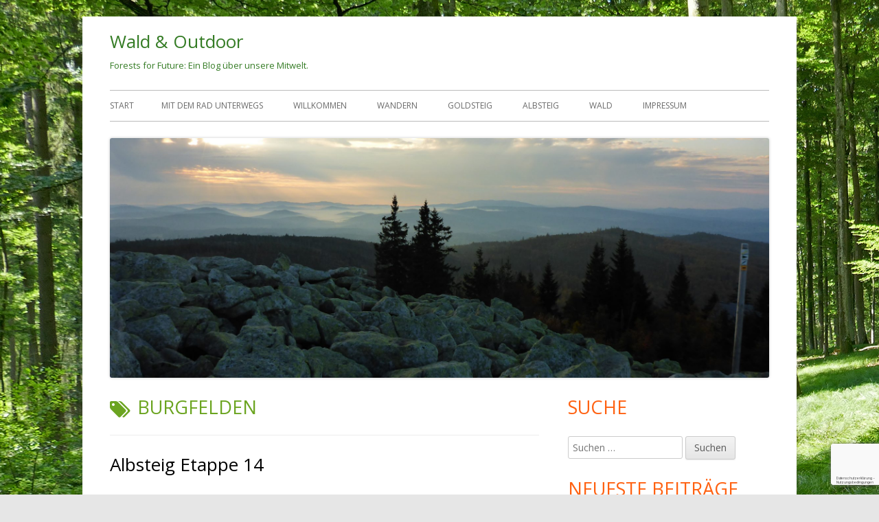

--- FILE ---
content_type: text/html; charset=UTF-8
request_url: https://wald-und-outdoor.de/tag/burgfelden/
body_size: 54571
content:
<!doctype html>


<!--[if IE 8]>
<html class="ie ie8 no-js" lang="de">
<![endif]-->

<!--[if !(IE 8)]><!-->
<html lang="de" class="no-js">
<!--<![endif]-->
<head>


<meta charset="UTF-8" />
<meta name="viewport" content="width=device-width" />
<link rel="profile" href="http://gmpg.org/xfn/11" />
<link rel="profile" href="http://microformats.org/profile/specs" />
<link rel="profile" href="http://microformats.org/profile/hatom" />


<script>(function(html){html.className = html.className.replace(/\bno-js\b/,'js')})(document.documentElement);</script>
<title>Burgfelden &#8211; Wald &amp; Outdoor</title>
<meta name='robots' content='max-image-preview:large' />
<link rel='dns-prefetch' href='//fonts.googleapis.com' />
<link href='https://fonts.gstatic.com' crossorigin rel='preconnect' />
<link rel="alternate" type="application/rss+xml" title="Wald &amp; Outdoor &raquo; Feed" href="https://wald-und-outdoor.de/feed/" />
<link rel="alternate" type="application/rss+xml" title="Wald &amp; Outdoor &raquo; Kommentar-Feed" href="https://wald-und-outdoor.de/comments/feed/" />
<link rel="alternate" type="application/rss+xml" title="Wald &amp; Outdoor &raquo; Burgfelden Schlagwort-Feed" href="https://wald-und-outdoor.de/tag/burgfelden/feed/" />
<style id='wp-img-auto-sizes-contain-inline-css' type='text/css'>
img:is([sizes=auto i],[sizes^="auto," i]){contain-intrinsic-size:3000px 1500px}
/*# sourceURL=wp-img-auto-sizes-contain-inline-css */
</style>
<style id='wp-emoji-styles-inline-css' type='text/css'>

	img.wp-smiley, img.emoji {
		display: inline !important;
		border: none !important;
		box-shadow: none !important;
		height: 1em !important;
		width: 1em !important;
		margin: 0 0.07em !important;
		vertical-align: -0.1em !important;
		background: none !important;
		padding: 0 !important;
	}
/*# sourceURL=wp-emoji-styles-inline-css */
</style>
<style id='wp-block-library-inline-css' type='text/css'>
:root{--wp-block-synced-color:#7a00df;--wp-block-synced-color--rgb:122,0,223;--wp-bound-block-color:var(--wp-block-synced-color);--wp-editor-canvas-background:#ddd;--wp-admin-theme-color:#007cba;--wp-admin-theme-color--rgb:0,124,186;--wp-admin-theme-color-darker-10:#006ba1;--wp-admin-theme-color-darker-10--rgb:0,107,160.5;--wp-admin-theme-color-darker-20:#005a87;--wp-admin-theme-color-darker-20--rgb:0,90,135;--wp-admin-border-width-focus:2px}@media (min-resolution:192dpi){:root{--wp-admin-border-width-focus:1.5px}}.wp-element-button{cursor:pointer}:root .has-very-light-gray-background-color{background-color:#eee}:root .has-very-dark-gray-background-color{background-color:#313131}:root .has-very-light-gray-color{color:#eee}:root .has-very-dark-gray-color{color:#313131}:root .has-vivid-green-cyan-to-vivid-cyan-blue-gradient-background{background:linear-gradient(135deg,#00d084,#0693e3)}:root .has-purple-crush-gradient-background{background:linear-gradient(135deg,#34e2e4,#4721fb 50%,#ab1dfe)}:root .has-hazy-dawn-gradient-background{background:linear-gradient(135deg,#faaca8,#dad0ec)}:root .has-subdued-olive-gradient-background{background:linear-gradient(135deg,#fafae1,#67a671)}:root .has-atomic-cream-gradient-background{background:linear-gradient(135deg,#fdd79a,#004a59)}:root .has-nightshade-gradient-background{background:linear-gradient(135deg,#330968,#31cdcf)}:root .has-midnight-gradient-background{background:linear-gradient(135deg,#020381,#2874fc)}:root{--wp--preset--font-size--normal:16px;--wp--preset--font-size--huge:42px}.has-regular-font-size{font-size:1em}.has-larger-font-size{font-size:2.625em}.has-normal-font-size{font-size:var(--wp--preset--font-size--normal)}.has-huge-font-size{font-size:var(--wp--preset--font-size--huge)}.has-text-align-center{text-align:center}.has-text-align-left{text-align:left}.has-text-align-right{text-align:right}.has-fit-text{white-space:nowrap!important}#end-resizable-editor-section{display:none}.aligncenter{clear:both}.items-justified-left{justify-content:flex-start}.items-justified-center{justify-content:center}.items-justified-right{justify-content:flex-end}.items-justified-space-between{justify-content:space-between}.screen-reader-text{border:0;clip-path:inset(50%);height:1px;margin:-1px;overflow:hidden;padding:0;position:absolute;width:1px;word-wrap:normal!important}.screen-reader-text:focus{background-color:#ddd;clip-path:none;color:#444;display:block;font-size:1em;height:auto;left:5px;line-height:normal;padding:15px 23px 14px;text-decoration:none;top:5px;width:auto;z-index:100000}html :where(.has-border-color){border-style:solid}html :where([style*=border-top-color]){border-top-style:solid}html :where([style*=border-right-color]){border-right-style:solid}html :where([style*=border-bottom-color]){border-bottom-style:solid}html :where([style*=border-left-color]){border-left-style:solid}html :where([style*=border-width]){border-style:solid}html :where([style*=border-top-width]){border-top-style:solid}html :where([style*=border-right-width]){border-right-style:solid}html :where([style*=border-bottom-width]){border-bottom-style:solid}html :where([style*=border-left-width]){border-left-style:solid}html :where(img[class*=wp-image-]){height:auto;max-width:100%}:where(figure){margin:0 0 1em}html :where(.is-position-sticky){--wp-admin--admin-bar--position-offset:var(--wp-admin--admin-bar--height,0px)}@media screen and (max-width:600px){html :where(.is-position-sticky){--wp-admin--admin-bar--position-offset:0px}}

/*# sourceURL=wp-block-library-inline-css */
</style><style id='global-styles-inline-css' type='text/css'>
:root{--wp--preset--aspect-ratio--square: 1;--wp--preset--aspect-ratio--4-3: 4/3;--wp--preset--aspect-ratio--3-4: 3/4;--wp--preset--aspect-ratio--3-2: 3/2;--wp--preset--aspect-ratio--2-3: 2/3;--wp--preset--aspect-ratio--16-9: 16/9;--wp--preset--aspect-ratio--9-16: 9/16;--wp--preset--color--black: #000000;--wp--preset--color--cyan-bluish-gray: #abb8c3;--wp--preset--color--white: #ffffff;--wp--preset--color--pale-pink: #f78da7;--wp--preset--color--vivid-red: #cf2e2e;--wp--preset--color--luminous-vivid-orange: #ff6900;--wp--preset--color--luminous-vivid-amber: #fcb900;--wp--preset--color--light-green-cyan: #7bdcb5;--wp--preset--color--vivid-green-cyan: #00d084;--wp--preset--color--pale-cyan-blue: #8ed1fc;--wp--preset--color--vivid-cyan-blue: #0693e3;--wp--preset--color--vivid-purple: #9b51e0;--wp--preset--gradient--vivid-cyan-blue-to-vivid-purple: linear-gradient(135deg,rgb(6,147,227) 0%,rgb(155,81,224) 100%);--wp--preset--gradient--light-green-cyan-to-vivid-green-cyan: linear-gradient(135deg,rgb(122,220,180) 0%,rgb(0,208,130) 100%);--wp--preset--gradient--luminous-vivid-amber-to-luminous-vivid-orange: linear-gradient(135deg,rgb(252,185,0) 0%,rgb(255,105,0) 100%);--wp--preset--gradient--luminous-vivid-orange-to-vivid-red: linear-gradient(135deg,rgb(255,105,0) 0%,rgb(207,46,46) 100%);--wp--preset--gradient--very-light-gray-to-cyan-bluish-gray: linear-gradient(135deg,rgb(238,238,238) 0%,rgb(169,184,195) 100%);--wp--preset--gradient--cool-to-warm-spectrum: linear-gradient(135deg,rgb(74,234,220) 0%,rgb(151,120,209) 20%,rgb(207,42,186) 40%,rgb(238,44,130) 60%,rgb(251,105,98) 80%,rgb(254,248,76) 100%);--wp--preset--gradient--blush-light-purple: linear-gradient(135deg,rgb(255,206,236) 0%,rgb(152,150,240) 100%);--wp--preset--gradient--blush-bordeaux: linear-gradient(135deg,rgb(254,205,165) 0%,rgb(254,45,45) 50%,rgb(107,0,62) 100%);--wp--preset--gradient--luminous-dusk: linear-gradient(135deg,rgb(255,203,112) 0%,rgb(199,81,192) 50%,rgb(65,88,208) 100%);--wp--preset--gradient--pale-ocean: linear-gradient(135deg,rgb(255,245,203) 0%,rgb(182,227,212) 50%,rgb(51,167,181) 100%);--wp--preset--gradient--electric-grass: linear-gradient(135deg,rgb(202,248,128) 0%,rgb(113,206,126) 100%);--wp--preset--gradient--midnight: linear-gradient(135deg,rgb(2,3,129) 0%,rgb(40,116,252) 100%);--wp--preset--font-size--small: 13px;--wp--preset--font-size--medium: 20px;--wp--preset--font-size--large: 36px;--wp--preset--font-size--x-large: 42px;--wp--preset--spacing--20: 0.44rem;--wp--preset--spacing--30: 0.67rem;--wp--preset--spacing--40: 1rem;--wp--preset--spacing--50: 1.5rem;--wp--preset--spacing--60: 2.25rem;--wp--preset--spacing--70: 3.38rem;--wp--preset--spacing--80: 5.06rem;--wp--preset--shadow--natural: 6px 6px 9px rgba(0, 0, 0, 0.2);--wp--preset--shadow--deep: 12px 12px 50px rgba(0, 0, 0, 0.4);--wp--preset--shadow--sharp: 6px 6px 0px rgba(0, 0, 0, 0.2);--wp--preset--shadow--outlined: 6px 6px 0px -3px rgb(255, 255, 255), 6px 6px rgb(0, 0, 0);--wp--preset--shadow--crisp: 6px 6px 0px rgb(0, 0, 0);}:where(.is-layout-flex){gap: 0.5em;}:where(.is-layout-grid){gap: 0.5em;}body .is-layout-flex{display: flex;}.is-layout-flex{flex-wrap: wrap;align-items: center;}.is-layout-flex > :is(*, div){margin: 0;}body .is-layout-grid{display: grid;}.is-layout-grid > :is(*, div){margin: 0;}:where(.wp-block-columns.is-layout-flex){gap: 2em;}:where(.wp-block-columns.is-layout-grid){gap: 2em;}:where(.wp-block-post-template.is-layout-flex){gap: 1.25em;}:where(.wp-block-post-template.is-layout-grid){gap: 1.25em;}.has-black-color{color: var(--wp--preset--color--black) !important;}.has-cyan-bluish-gray-color{color: var(--wp--preset--color--cyan-bluish-gray) !important;}.has-white-color{color: var(--wp--preset--color--white) !important;}.has-pale-pink-color{color: var(--wp--preset--color--pale-pink) !important;}.has-vivid-red-color{color: var(--wp--preset--color--vivid-red) !important;}.has-luminous-vivid-orange-color{color: var(--wp--preset--color--luminous-vivid-orange) !important;}.has-luminous-vivid-amber-color{color: var(--wp--preset--color--luminous-vivid-amber) !important;}.has-light-green-cyan-color{color: var(--wp--preset--color--light-green-cyan) !important;}.has-vivid-green-cyan-color{color: var(--wp--preset--color--vivid-green-cyan) !important;}.has-pale-cyan-blue-color{color: var(--wp--preset--color--pale-cyan-blue) !important;}.has-vivid-cyan-blue-color{color: var(--wp--preset--color--vivid-cyan-blue) !important;}.has-vivid-purple-color{color: var(--wp--preset--color--vivid-purple) !important;}.has-black-background-color{background-color: var(--wp--preset--color--black) !important;}.has-cyan-bluish-gray-background-color{background-color: var(--wp--preset--color--cyan-bluish-gray) !important;}.has-white-background-color{background-color: var(--wp--preset--color--white) !important;}.has-pale-pink-background-color{background-color: var(--wp--preset--color--pale-pink) !important;}.has-vivid-red-background-color{background-color: var(--wp--preset--color--vivid-red) !important;}.has-luminous-vivid-orange-background-color{background-color: var(--wp--preset--color--luminous-vivid-orange) !important;}.has-luminous-vivid-amber-background-color{background-color: var(--wp--preset--color--luminous-vivid-amber) !important;}.has-light-green-cyan-background-color{background-color: var(--wp--preset--color--light-green-cyan) !important;}.has-vivid-green-cyan-background-color{background-color: var(--wp--preset--color--vivid-green-cyan) !important;}.has-pale-cyan-blue-background-color{background-color: var(--wp--preset--color--pale-cyan-blue) !important;}.has-vivid-cyan-blue-background-color{background-color: var(--wp--preset--color--vivid-cyan-blue) !important;}.has-vivid-purple-background-color{background-color: var(--wp--preset--color--vivid-purple) !important;}.has-black-border-color{border-color: var(--wp--preset--color--black) !important;}.has-cyan-bluish-gray-border-color{border-color: var(--wp--preset--color--cyan-bluish-gray) !important;}.has-white-border-color{border-color: var(--wp--preset--color--white) !important;}.has-pale-pink-border-color{border-color: var(--wp--preset--color--pale-pink) !important;}.has-vivid-red-border-color{border-color: var(--wp--preset--color--vivid-red) !important;}.has-luminous-vivid-orange-border-color{border-color: var(--wp--preset--color--luminous-vivid-orange) !important;}.has-luminous-vivid-amber-border-color{border-color: var(--wp--preset--color--luminous-vivid-amber) !important;}.has-light-green-cyan-border-color{border-color: var(--wp--preset--color--light-green-cyan) !important;}.has-vivid-green-cyan-border-color{border-color: var(--wp--preset--color--vivid-green-cyan) !important;}.has-pale-cyan-blue-border-color{border-color: var(--wp--preset--color--pale-cyan-blue) !important;}.has-vivid-cyan-blue-border-color{border-color: var(--wp--preset--color--vivid-cyan-blue) !important;}.has-vivid-purple-border-color{border-color: var(--wp--preset--color--vivid-purple) !important;}.has-vivid-cyan-blue-to-vivid-purple-gradient-background{background: var(--wp--preset--gradient--vivid-cyan-blue-to-vivid-purple) !important;}.has-light-green-cyan-to-vivid-green-cyan-gradient-background{background: var(--wp--preset--gradient--light-green-cyan-to-vivid-green-cyan) !important;}.has-luminous-vivid-amber-to-luminous-vivid-orange-gradient-background{background: var(--wp--preset--gradient--luminous-vivid-amber-to-luminous-vivid-orange) !important;}.has-luminous-vivid-orange-to-vivid-red-gradient-background{background: var(--wp--preset--gradient--luminous-vivid-orange-to-vivid-red) !important;}.has-very-light-gray-to-cyan-bluish-gray-gradient-background{background: var(--wp--preset--gradient--very-light-gray-to-cyan-bluish-gray) !important;}.has-cool-to-warm-spectrum-gradient-background{background: var(--wp--preset--gradient--cool-to-warm-spectrum) !important;}.has-blush-light-purple-gradient-background{background: var(--wp--preset--gradient--blush-light-purple) !important;}.has-blush-bordeaux-gradient-background{background: var(--wp--preset--gradient--blush-bordeaux) !important;}.has-luminous-dusk-gradient-background{background: var(--wp--preset--gradient--luminous-dusk) !important;}.has-pale-ocean-gradient-background{background: var(--wp--preset--gradient--pale-ocean) !important;}.has-electric-grass-gradient-background{background: var(--wp--preset--gradient--electric-grass) !important;}.has-midnight-gradient-background{background: var(--wp--preset--gradient--midnight) !important;}.has-small-font-size{font-size: var(--wp--preset--font-size--small) !important;}.has-medium-font-size{font-size: var(--wp--preset--font-size--medium) !important;}.has-large-font-size{font-size: var(--wp--preset--font-size--large) !important;}.has-x-large-font-size{font-size: var(--wp--preset--font-size--x-large) !important;}
/*# sourceURL=global-styles-inline-css */
</style>

<style id='classic-theme-styles-inline-css' type='text/css'>
/*! This file is auto-generated */
.wp-block-button__link{color:#fff;background-color:#32373c;border-radius:9999px;box-shadow:none;text-decoration:none;padding:calc(.667em + 2px) calc(1.333em + 2px);font-size:1.125em}.wp-block-file__button{background:#32373c;color:#fff;text-decoration:none}
/*# sourceURL=/wp-includes/css/classic-themes.min.css */
</style>
<link rel='stylesheet' id='contact-form-7-css' href='https://wald-und-outdoor.de/wp-content/plugins/contact-form-7/includes/css/styles.css' type='text/css' media='all' />
<link rel='stylesheet' id='tinyframework-fonts-css' href='https://fonts.googleapis.com/css?family=Open+Sans%3A400italic%2C700italic%2C400%2C700&#038;subset=latin%2Clatin-ext' type='text/css' media='all' />
<link rel='stylesheet' id='font-awesome-css' href='https://wald-und-outdoor.de/wp-content/themes/tiny-framework/fonts/font-awesome/css/font-awesome.min.css' type='text/css' media='all' />
<link rel='stylesheet' id='tinyframework-style-css' href='https://wald-und-outdoor.de/wp-content/themes/tiny-framework/style.css' type='text/css' media='all' />
<script type="text/javascript" src="https://wald-und-outdoor.de/wp-includes/js/jquery/jquery.min.js" id="jquery-core-js"></script>
<script type="text/javascript" src="https://wald-und-outdoor.de/wp-includes/js/jquery/jquery-migrate.min.js" id="jquery-migrate-js"></script>
<link rel="https://api.w.org/" href="https://wald-und-outdoor.de/wp-json/" /><link rel="alternate" title="JSON" type="application/json" href="https://wald-und-outdoor.de/wp-json/wp/v2/tags/59" /><link rel="EditURI" type="application/rsd+xml" title="RSD" href="https://wald-und-outdoor.de/xmlrpc.php?rsd" />

<style type="text/css">.recentcomments a{display:inline !important;padding:0 !important;margin:0 !important;}</style>	<style type="text/css" id="tinyframework-header-css">
			.site-header .site-title,
		.site-header .site-title a,
		.site-header .site-description {
			color: #357c25;
		}
		</style>
	<style type="text/css" id="custom-background-css">
body.custom-background { background-image: url("https://wald-und-outdoor.de/wp-content/uploads/2018/10/Hintergrund.jpg"); background-position: left top; background-size: auto; background-repeat: no-repeat; background-attachment: fixed; }
</style>
					<style type="text/css" id="c4wp-checkout-css">
					.woocommerce-checkout .c4wp_captcha_field {
						margin-bottom: 10px;
						margin-top: 15px;
						position: relative;
						display: inline-block;
					}
				</style>
								<style type="text/css" id="c4wp-v3-lp-form-css">
					.login #login, .login #lostpasswordform {
						min-width: 350px !important;
					}
					.wpforms-field-c4wp iframe {
						width: 100% !important;
					}
				</style>
							<style type="text/css" id="c4wp-v3-lp-form-css">
				.login #login, .login #lostpasswordform {
					min-width: 350px !important;
				}
				.wpforms-field-c4wp iframe {
					width: 100% !important;
				}
			</style>
			
</head>

<body class="archive tag tag-burgfelden tag-59 custom-background wp-theme-tiny-framework hfeed h-feed feed single-author header-image-yes custom-font-enabled list-view" itemscope="" itemtype="https://schema.org/CollectionPage">


<span class="skiplink"><a class="screen-reader-text" href="#content" title="Springe zum Inhalt">Springe zum Inhalt</a></span>


<noscript>
	<div id="no-javascript">
		Die erweiterten Funktionen dieser Webseite erfordern dass du JavaScript im Browser aktivierst. Vielen Dank!	</div>
</noscript>

<div id="page" class="site">

	
	<header id="masthead" class="site-header" itemscope="itemscope" itemtype="https://schema.org/WPHeader">

		
		<div class="site-branding" itemprop="publisher" itemscope="itemscope" itemtype="https://schema.org/Organization">

			
			<div id="site-title-wrapper">

				
						<p id="site-title" itemprop="name" class="p-name site-title"><a href="https://wald-und-outdoor.de/" rel="home" itemprop="url" class="u-url url">Wald &amp; Outdoor</a></p>

					
						<p id="site-description" itemprop="description" class="p-summary e-content site-description">Forests for Future: Ein Blog über unsere Mitwelt.</p>

					
			</div><!-- #site-title-wrapper -->

		</div><!-- .site-branding -->

		
		<nav id="site-navigation" class="main-navigation" aria-label="Prim&auml;res Men&uuml;" itemscope="itemscope" itemtype="https://schema.org/SiteNavigationElement">

			<h2 class="screen-reader-text">Prim&auml;res Men&uuml;</h2>
			<button class="menu-toggle" aria-controls="primary-menu" aria-expanded="false">Men&uuml;</button>

			
			<div class="search-box-wrapper search-container-mobile">
				<div class="search-box">
					<form itemprop="potentialAction" itemscope itemtype="http://schema.org/SearchAction" role="search" method="get" class="search-form" action="https://wald-und-outdoor.de/">
				<label>
					<span class="screen-reader-text">Suche nach:</span>
					<input type="search" itemprop="query-input" class="search-field" placeholder="Suchen …" value="" name="s" />
				</label>
				<input type="submit" class="search-submit" value="Suchen" />
			<meta itemprop="target" content="https://wald-und-outdoor.de/?s={search} "/></form>				</div>
			</div>

			<!--<button class="go-to-top"><a href="#page"><span class="icon-webfont fa-chevron-circle-up" aria-hidden="true"></span></a></button>-->

			<div id="primary-menu" class="nav-menu"><ul>
<li ><a href="https://wald-und-outdoor.de/">Start</a></li><li class="page_item page-item-1529"><a href="https://wald-und-outdoor.de/mit-dem-rad-unterwegs/">Mit dem Rad unterwegs</a></li>
<li class="page_item page-item-2"><a href="https://wald-und-outdoor.de/willkommen/">Willkommen</a></li>
<li class="page_item page-item-67"><a href="https://wald-und-outdoor.de/wandern/">Wandern</a></li>
<li class="page_item page-item-403"><a href="https://wald-und-outdoor.de/goldsteig/">Goldsteig</a></li>
<li class="page_item page-item-1289"><a href="https://wald-und-outdoor.de/albsteig/">Albsteig</a></li>
<li class="page_item page-item-78"><a href="https://wald-und-outdoor.de/wald/">Wald</a></li>
<li class="page_item page-item-55"><a href="https://wald-und-outdoor.de/impressum/">Impressum</a></li>
</ul></div>

		</nav><!-- #site-navigation -->

		<!-- Custom Header - Start -->

		
		
			
				<img src="https://wald-und-outdoor.de/wp-content/uploads/2017/11/cropped-GS12_18N_0023.jpg" class="header-image" width="2000" height="728" alt="Wald &amp; Outdoor" />

			
		
		<!-- Custom Header - End -->

		
	</header><!-- .site-header -->

	
	<div id="content" class="site-content">

	<section id="primary" class="content-area">

		
		<main id="main" class="site-main" itemscope="itemscope" itemprop="mainContentOfPage">

			
		
			<header class="page-header">
				<h1 class="page-title" itemprop="headline"><span class="screen-reader-text">Schlagwort: </span>Burgfelden</h1>			</header><!-- .page-header -->

			
	
	<article id="post-1050" class="post-1050 post type-post status-publish format-standard category-albsteig category-wandern tag-burgfelden tag-gosheim tag-lemberg tag-lochenstein tag-plettenberg tag-schafberg h-entry hentry h-as-article" itemscope="" itemtype="https://schema.org/Article">

		
		
		<header class="entry-header">

			
				
				<h2 class="entry-title" itemprop="headline">

					<a href="https://wald-und-outdoor.de/albsteig-etappe-14/" rel="bookmark" itemprop="url">Albsteig Etappe 14</a>
					
				</h2>

				
				
				<div class="entry-meta">

					<span class="byline"><span class="author vcard" itemprop="author" itemscope="itemscope" itemtype="https://schema.org/Person"><span class="screen-reader-text">Autor </span><a class="url fn n" href="https://wald-und-outdoor.de/author/wasquez42/" rel="author" itemprop="url name">Bernhard</a></span></span><span class="posted-on"><span class="screen-reader-text">Ver&ouml;ffentlicht am </span><a href="https://wald-und-outdoor.de/albsteig-etappe-14/" rel="bookmark"><time class="entry-date published" datetime="2018-10-27T13:08:50+00:00" itemprop="dateModified datePublished">27. Oktober 2018</time><time class="updated" datetime="2018-10-27T13:30:00+00:00">27. Oktober 2018</time></a></span><span class="comments-link"><a href="https://wald-und-outdoor.de/albsteig-etappe-14/#respond">Hinterlasse einen Kommentar<span class="screen-reader-text"> zu Albsteig Etappe 14</span></a></span>
				</div><!-- .entry-meta -->

			
		</header><!-- .entry-header -->

		
			<div class="entry-content" itemprop="articleBody">

				<h1>Die "Königsetappe"</h1>
<p><strong>Burgfelden bis Gosheim</strong><br />
<strong>33,3 km, 1100m Auf-, 1160m Abstieg</strong><br />
<strong>Highlights: Laufen an der Eyach, Lochenhörnle, Wenzelstein, Plettenberg, Ratshausen, Deilingen, Oberhohenberg (1011m), Lemberg (1015m)</strong></p>
<p>Heute ist die Königsetappe des Albsteigs. Am Ende des Tages werden es für mich 34 km, 1200 m Auf- und 1200 m Abstieg sein.<br />
Ich hatte eine erholsame Nacht im Hotel „Landhaus Post“. Der Ortsteil Burgfelden ist ein Teilort von Albstadt und liegt auf über 900m Höhe. Als ich um 7:40 nach dem Frühstück das Hotel verlasse, ist es erstaunlich mild, denn wir haben eine Inversionswetterlage. Ich bin ziemlich aufgeregt, nachdem ich nach dem Frühstück dem ersten Albsteig Wanderer begegnet bin. Dieser läuft den Albsteig in Gegenrichtung und ist meine heutige Etappe gestern gewandert. Im Vorbeigehen erzählt er mir noch, dass er gestern schon kurz nach 6 Uhr gestartet ist. Jetzt ist es schon kurz vor 8, eigentlich zu spät für so eine lange Etappe mit 10 Stunden Gehzeit! Also nichts wie los! Es ist ein wunderbarer Herbstmorgen und eine frische Luft hier oben, als ich den Ort über eine Wiese Richtung Albtrauf verlasse.</p>
<figure id="attachment_1055" aria-describedby="caption-attachment-1055" style="width: 300px" class="wp-caption alignleft"><img fetchpriority="high" decoding="async" class="size-full wp-image-1055" src="https://wald-und-outdoor.de/wp-content/uploads/2018/10/Sonnenaufgang_am_Albtrauf.jpg" alt="Sonnenaufgang am Albtrauf" width="300" height="533" srcset="https://wald-und-outdoor.de/wp-content/uploads/2018/10/Sonnenaufgang_am_Albtrauf.jpg 300w, https://wald-und-outdoor.de/wp-content/uploads/2018/10/Sonnenaufgang_am_Albtrauf-169x300.jpg 169w" sizes="(max-width: 300px) 100vw, 300px" /><figcaption id="caption-attachment-1055" class="wp-caption-text">Sonnenaufgang am Albtrauf</figcaption></figure>
<p>Als ich den Waldrand erreiche, sehe ich die ersten Hinweisschilder, vor lauter Hektik halte ich mal wieder eine rote Raute für ein Dreieck und laufe daher in die falsche Richtung. Erst nach fast 500 m bemerke ich den Irrtum und muss wieder zurück. Na toll, ausgerechnet bei der längsten Etappe muss ich mich verlaufen. Ab jetzt werde ich mich beim Lesen der Schilder mehr konzentrieren, denn ich habe seit gestern die Sprachnavigation von Komoot abgeschaltet – die hilft mir also auch nicht. Es bleibt mir nur wenig Zeit die schöne Aussicht hinab ins Tal und auf die bewaldeten Berge des Albtraufs zu genießen. Der Weg führt jetzt steil, ca. 300 m nach unten, Richtung Laufen an der Eyach. Das ständige „bremsen“ auf den Schotterwegen kostet viel Kraft. Ich habe das Gefühl, in einen Kühlschrank hinabzusteigen, je tiefer ich komme desto kälter wird es. So extrem habe ich eine Inversionswetterlage noch nie empfunden. In Laufen angekommen, ist das Städtchen wie ausgestorben. Es ist Freitag Morgen und alle Bewohner scheinen bei der Arbeit zu sein. Also genieße ich die Stille im Ort und sinniere etwas über den Spruch an einem alten Mühlstein: <a href="https://wald-und-outdoor.de/albsteig-etappe-14/#more-1050" class="more-link">...weiterlesen<span class="screen-reader-text"> "Albsteig Etappe 14"</span></a></p>

			</div><!-- .entry-content -->

		
		<footer class="entry-meta">

			<span class="posted-on"><span class="screen-reader-text">Ver&ouml;ffentlicht am </span><a href="https://wald-und-outdoor.de/albsteig-etappe-14/" rel="bookmark"><time class="entry-date published" datetime="2018-10-27T13:08:50+00:00" itemprop="datePublished">27. Oktober 2018</time><time class="updated" datetime="2018-10-27T13:30:00+00:00">27. Oktober 2018</time></a></span><span class="cat-links" itemprop="articleSection"><span class="screen-reader-text">Kategorien </span><a href="https://wald-und-outdoor.de/category/albsteig/" rel="category tag">Albsteig</a>, <a href="https://wald-und-outdoor.de/category/wandern/" rel="category tag">Wandern</a></span><span class="tags-links" itemprop="keywords"><span class="screen-reader-text">Schlagwörter </span><a href="https://wald-und-outdoor.de/tag/burgfelden/" rel="tag">Burgfelden</a>, <a href="https://wald-und-outdoor.de/tag/gosheim/" rel="tag">Gosheim</a>, <a href="https://wald-und-outdoor.de/tag/lemberg/" rel="tag">Lemberg</a>, <a href="https://wald-und-outdoor.de/tag/lochenstein/" rel="tag">Lochenstein</a>, <a href="https://wald-und-outdoor.de/tag/plettenberg/" rel="tag">Plettenberg</a>, <a href="https://wald-und-outdoor.de/tag/schafberg/" rel="tag">Schafberg</a></span><span class="comments-link"><a href="https://wald-und-outdoor.de/albsteig-etappe-14/#respond">Hinterlasse einen Kommentar<span class="screen-reader-text"> zu Albsteig Etappe 14</span></a></span>
			
		</footer><!-- .entry-meta -->

		
	</article><!-- #post-1050 -->

	
	
	<article id="post-1032" class="post-1032 post type-post status-publish format-standard category-albsteig category-wandern tag-boellat tag-burg-hohenzollern tag-burgfelden tag-jungingen h-entry hentry h-as-article" itemscope="" itemtype="https://schema.org/Article">

		
		
		<header class="entry-header">

			
				
				<h2 class="entry-title" itemprop="headline">

					<a href="https://wald-und-outdoor.de/albsteig-etappe-13/" rel="bookmark" itemprop="url">Albsteig Etappe 13</a>
					
						<span class="title-comment-meta">
							<a href="https://wald-und-outdoor.de/albsteig-etappe-13/#comments">4</a>						</span>

					
				</h2>

				
				
				<div class="entry-meta">

					<span class="byline"><span class="author vcard" itemprop="author" itemscope="itemscope" itemtype="https://schema.org/Person"><span class="screen-reader-text">Autor </span><a class="url fn n" href="https://wald-und-outdoor.de/author/wasquez42/" rel="author" itemprop="url name">Bernhard</a></span></span><span class="posted-on"><span class="screen-reader-text">Ver&ouml;ffentlicht am </span><a href="https://wald-und-outdoor.de/albsteig-etappe-13/" rel="bookmark"><time class="entry-date published" datetime="2018-10-13T19:17:33+00:00" itemprop="dateModified datePublished">13. Oktober 2018</time><time class="updated" datetime="2018-12-02T17:06:55+00:00">2. Dezember 2018</time></a></span><span class="comments-link"><a href="https://wald-und-outdoor.de/albsteig-etappe-13/#comments">4 Kommentare<span class="screen-reader-text"> zu Albsteig Etappe 13</span></a></span>
				</div><!-- .entry-meta -->

			
		</header><!-- .entry-header -->

		
			<div class="entry-content" itemprop="articleBody">

				<h1>Jungingen bis Burgfelden</h1>
<p><strong>23,4 km, 660m Auf- 350m Abstieg</strong><br />
<strong>Highlights:</strong> Himberg, Kohlwinkelfelsen, Hangender Stein, Zeller Horn oder Nägelehaus, Heiligenkopf, Böllat</p>
<p>Die heutige Etappe ist mit ihren ca. 24 km eine Vorübung für die beiden letzten Tage, mit ihren rund 30 km Länge. Ich beginne die Tour im Killertal von meinem Hotel Post in Jungingen.</p>
<figure id="attachment_1041" aria-describedby="caption-attachment-1041" style="width: 666px" class="wp-caption alignnone"><img decoding="async" class="size-full wp-image-1041" src="https://wald-und-outdoor.de/wp-content/uploads/2018/10/Albsteig_T13_Alblandschaft.jpg" alt="Alblandschaft im Morgenlicht" width="666" height="375" srcset="https://wald-und-outdoor.de/wp-content/uploads/2018/10/Albsteig_T13_Alblandschaft.jpg 666w, https://wald-und-outdoor.de/wp-content/uploads/2018/10/Albsteig_T13_Alblandschaft-300x169.jpg 300w" sizes="(max-width: 666px) 100vw, 666px" /><figcaption id="caption-attachment-1041" class="wp-caption-text">Alblandschaft im Morgenlicht</figcaption></figure>
<p>Wieder ist es sehr frisch und ich bin froh, dass es gleich wieder steil bergauf geht. Vorher will ich aber noch die Wallfahrtskirche St. Silvester besichtigen. Leider sind alle Türen verschlossen. Also dann schnell den Berg hoch, denn ich möchte das schöne Morgenlicht nutzen. Der kleine Umweg zur alten Junginger Burgruine entpuppt sich als unnötig, denn es gibt weder Mauerreste noch Fernsicht. Also weiter zum Himberg. Dort angekommen bin ich total begeistert von der tollen Aussicht mit Blick auf die Burg Hohenzollern.  <a href="https://wald-und-outdoor.de/albsteig-etappe-13/#more-1032" class="more-link">...weiterlesen<span class="screen-reader-text"> "Albsteig Etappe 13"</span></a></p>

			</div><!-- .entry-content -->

		
		<footer class="entry-meta">

			<span class="posted-on"><span class="screen-reader-text">Ver&ouml;ffentlicht am </span><a href="https://wald-und-outdoor.de/albsteig-etappe-13/" rel="bookmark"><time class="entry-date published" datetime="2018-10-13T19:17:33+00:00" itemprop="datePublished">13. Oktober 2018</time><time class="updated" datetime="2018-12-02T17:06:55+00:00">2. Dezember 2018</time></a></span><span class="cat-links" itemprop="articleSection"><span class="screen-reader-text">Kategorien </span><a href="https://wald-und-outdoor.de/category/albsteig/" rel="category tag">Albsteig</a>, <a href="https://wald-und-outdoor.de/category/wandern/" rel="category tag">Wandern</a></span><span class="tags-links" itemprop="keywords"><span class="screen-reader-text">Schlagwörter </span><a href="https://wald-und-outdoor.de/tag/boellat/" rel="tag">Böllat</a>, <a href="https://wald-und-outdoor.de/tag/burg-hohenzollern/" rel="tag">Burg Hohenzollern</a>, <a href="https://wald-und-outdoor.de/tag/burgfelden/" rel="tag">Burgfelden</a>, <a href="https://wald-und-outdoor.de/tag/jungingen/" rel="tag">Jungingen</a></span><span class="comments-link"><a href="https://wald-und-outdoor.de/albsteig-etappe-13/#comments">4 Kommentare<span class="screen-reader-text"> zu Albsteig Etappe 13</span></a></span>
			
		</footer><!-- .entry-meta -->

		
	</article><!-- #post-1032 -->

	
			
		
			
		</main><!-- .site-main -->

		
	</section><!-- #primary -->


	
		
		
		<aside id="secondary" class="sidebar widget-area" aria-labelledby="sidebar-header" itemscope="itemscope" itemtype="https://schema.org/WPSideBar">

		<h2 class="screen-reader-text" id="sidebar-header">Haupt-Seitenleiste</h2>

			
			<section id="search-2" class="widget widget_search"><h3 class="widget-title">Suche</h3><form itemprop="potentialAction" itemscope itemtype="http://schema.org/SearchAction" role="search" method="get" class="search-form" action="https://wald-und-outdoor.de/">
				<label>
					<span class="screen-reader-text">Suche nach:</span>
					<input type="search" itemprop="query-input" class="search-field" placeholder="Suchen …" value="" name="s" />
				</label>
				<input type="submit" class="search-submit" value="Suchen" />
			<meta itemprop="target" content="https://wald-und-outdoor.de/?s={search} "/></form></section>
		<section id="recent-posts-2" class="widget widget_recent_entries">
		<h3 class="widget-title">Neueste Beiträge</h3>
		<ul>
											<li>
					<a href="https://wald-und-outdoor.de/neues-auf-wald-outdoor-2026/">Neues auf Wald &amp; Outdoor 2026</a>
									</li>
											<li>
					<a href="https://wald-und-outdoor.de/wie-sieht-mein-ideales-alltags-und-reiserad-aus/">Wie sieht mein ideales Alltags- und Reiserad aus?</a>
									</li>
											<li>
					<a href="https://wald-und-outdoor.de/fuer-windkraft/">Günstiger Strom für alle</a>
									</li>
											<li>
					<a href="https://wald-und-outdoor.de/mit-dem-rad-unterwegs/">Mit dem Rad unterwegs</a>
									</li>
											<li>
					<a href="https://wald-und-outdoor.de/e-auto-oder-verbrenner-was-verursacht-mehr-umweltverschmutzung/">E-Auto oder Verbrenner, was verursacht mehr Umweltverschmutzung?</a>
									</li>
					</ul>

		</section><section id="recent-comments-2" class="widget widget_recent_comments"><h3 class="widget-title">Neueste Kommentare</h3><ul id="recentcomments"><li class="recentcomments"><span class="comment-author-link">Susanne</span> bei <a href="https://wald-und-outdoor.de/petition-zur-rettung-der-waelder-europas/#comment-118">Petition zur Rettung der Wälder Europas</a></li><li class="recentcomments"><span class="comment-author-link">Bernhard</span> bei <a href="https://wald-und-outdoor.de/goldsteig-23n/#comment-115">Goldsteig 23N: Von Hauzenberg nach Passau</a></li><li class="recentcomments"><span class="comment-author-link">Doris Dahm</span> bei <a href="https://wald-und-outdoor.de/goldsteig-23n/#comment-114">Goldsteig 23N: Von Hauzenberg nach Passau</a></li><li class="recentcomments"><span class="comment-author-link">Bernhard</span> bei <a href="https://wald-und-outdoor.de/albsteig-etappe-15/#comment-106">Albsteig Etappe 15</a></li><li class="recentcomments"><span class="comment-author-link"><a href="https://audreyimwanderland.com" class="comment-author-name u-url url" rel="ugc external nofollow">Audrey</a></span> bei <a href="https://wald-und-outdoor.de/albsteig-etappe-15/#comment-105">Albsteig Etappe 15</a></li></ul></section><section id="categories-2" class="widget widget_categories"><h3 class="widget-title">Kategorien</h3>
			<ul>
					<li class="cat-item cat-item-16"><a href="https://wald-und-outdoor.de/category/albsteig/">Albsteig</a>
</li>
	<li class="cat-item cat-item-6"><a href="https://wald-und-outdoor.de/category/allgemeines/">Allgemeines</a>
</li>
	<li class="cat-item cat-item-5"><a href="https://wald-und-outdoor.de/category/ausruestung/">Ausrüstung</a>
</li>
	<li class="cat-item cat-item-87"><a href="https://wald-und-outdoor.de/category/bi-hau/">BI-Hau</a>
</li>
	<li class="cat-item cat-item-67"><a href="https://wald-und-outdoor.de/category/energie/">Energie</a>
</li>
	<li class="cat-item cat-item-13"><a href="https://wald-und-outdoor.de/category/forstwirtschaft/">Forstwirtschaft</a>
</li>
	<li class="cat-item cat-item-9"><a href="https://wald-und-outdoor.de/category/goldsteig/">Goldsteig</a>
</li>
	<li class="cat-item cat-item-104"><a href="https://wald-und-outdoor.de/category/klimakrise/">Klimakrise</a>
</li>
	<li class="cat-item cat-item-93"><a href="https://wald-und-outdoor.de/category/klimawandel/">Klimawandel</a>
</li>
	<li class="cat-item cat-item-127"><a href="https://wald-und-outdoor.de/category/mit-dem-rad-unterwegs/">Mit dem Rad unterwegs</a>
</li>
	<li class="cat-item cat-item-129"><a href="https://wald-und-outdoor.de/category/mitmachen/">Mitmachen</a>
</li>
	<li class="cat-item cat-item-11"><a href="https://wald-und-outdoor.de/category/naturschutz/">Naturschutz</a>
</li>
	<li class="cat-item cat-item-4"><a href="https://wald-und-outdoor.de/category/outdoor/">Outdoor</a>
</li>
	<li class="cat-item cat-item-8"><a href="https://wald-und-outdoor.de/category/umwelt/">Umwelt</a>
</li>
	<li class="cat-item cat-item-3"><a href="https://wald-und-outdoor.de/category/wald/">Wald</a>
</li>
	<li class="cat-item cat-item-7"><a href="https://wald-und-outdoor.de/category/wandern/">Wandern</a>
</li>
			</ul>

			</section><section id="text-3" class="widget widget_text">			<div class="textwidget"></div>
		</section>
			
		</aside><!-- #secondary -->

		
		</div><!-- #content .site-content -->

	
	
	<footer id="colophon" class="site-footer" aria-labelledby="footer-header" itemscope="itemscope" itemtype="https://schema.org/WPFooter">

		
		<h2 class="screen-reader-text" id="footer-header">Footer Inhalt</h2>

		<div id="footer-widgets" class="widget-area three" itemscope="itemscope" itemtype="https://schema.org/WPSideBar">

			
				
				
				
			
		</div><!-- #footer-widgets -->

		<div class="site-info">

			
			
			Verwendet <a href="http://mtomas.com/1/tiny-forge-free-mobile-first-wordpress-theme" rel="nofollow">Tiny Framework</a> <span class="meta-separator" aria-hidden="true">&bull;</span>
			
			<span id="site-admin-link"> <a href="https://wald-und-outdoor.de/wologin/">Anmelden</a></span>

		</div><!-- .site-info -->

		<div class="site-info-2">

			
			

<nav id="social-navigation" class="social-navigation" aria-label="Social-Links-Men&uuml;">

	<h3 class="screen-reader-text">Social-Links-Men&uuml;</h3>

	<div id="menu-social" class="menu"><ul id="menu-social-items" class="menu-items"><li id="menu-item-1803" class="menu-item menu-item-type-custom menu-item-object-custom menu-item-home menu-item-1803"><a href="https://wald-und-outdoor.de"><span class="screen-reader-text">Start</span></a></li>
</ul></div>
</nav><!-- #social-navigation -->


		</div><!-- .site-info-2 -->

		
	</footer><!-- .site-footer -->

	
</div><!-- #page .site -->

<script type="speculationrules">
{"prefetch":[{"source":"document","where":{"and":[{"href_matches":"/*"},{"not":{"href_matches":["/wp-*.php","/wp-admin/*","/wp-content/uploads/*","/wp-content/*","/wp-content/plugins/*","/wp-content/themes/tiny-framework/*","/*\\?(.+)"]}},{"not":{"selector_matches":"a[rel~=\"nofollow\"]"}},{"not":{"selector_matches":".no-prefetch, .no-prefetch a"}}]},"eagerness":"conservative"}]}
</script>
<script type="text/javascript" src="https://wald-und-outdoor.de/wp-includes/js/dist/hooks.min.js" id="wp-hooks-js"></script>
<script type="text/javascript" src="https://wald-und-outdoor.de/wp-includes/js/dist/i18n.min.js" id="wp-i18n-js"></script>
<script type="text/javascript" id="wp-i18n-js-after">
/* <![CDATA[ */
wp.i18n.setLocaleData( { 'text direction\u0004ltr': [ 'ltr' ] } );
//# sourceURL=wp-i18n-js-after
/* ]]> */
</script>
<script type="text/javascript" src="https://wald-und-outdoor.de/wp-content/plugins/contact-form-7/includes/swv/js/index.js" id="swv-js"></script>
<script type="text/javascript" id="contact-form-7-js-translations">
/* <![CDATA[ */
( function( domain, translations ) {
	var localeData = translations.locale_data[ domain ] || translations.locale_data.messages;
	localeData[""].domain = domain;
	wp.i18n.setLocaleData( localeData, domain );
} )( "contact-form-7", {"translation-revision-date":"2025-10-26 03:28:49+0000","generator":"GlotPress\/4.0.3","domain":"messages","locale_data":{"messages":{"":{"domain":"messages","plural-forms":"nplurals=2; plural=n != 1;","lang":"de"},"This contact form is placed in the wrong place.":["Dieses Kontaktformular wurde an der falschen Stelle platziert."],"Error:":["Fehler:"]}},"comment":{"reference":"includes\/js\/index.js"}} );
//# sourceURL=contact-form-7-js-translations
/* ]]> */
</script>
<script type="text/javascript" id="contact-form-7-js-before">
/* <![CDATA[ */
var wpcf7 = {
    "api": {
        "root": "https:\/\/wald-und-outdoor.de\/wp-json\/",
        "namespace": "contact-form-7\/v1"
    }
};
//# sourceURL=contact-form-7-js-before
/* ]]> */
</script>
<script type="text/javascript" src="https://wald-und-outdoor.de/wp-content/plugins/contact-form-7/includes/js/index.js" id="contact-form-7-js"></script>
<script type="text/javascript" src="https://wald-und-outdoor.de/wp-content/themes/tiny-framework/js/navigation.js" id="tinyframework-navigation-js"></script>
<script type="text/javascript" id="tinyframework-additional-scripts-js-extra">
/* <![CDATA[ */
var tinyframeworkAdditionalScripts = {"newWindow":"In neuem Fenster \u00f6ffnen"};
//# sourceURL=tinyframework-additional-scripts-js-extra
/* ]]> */
</script>
<script type="text/javascript" src="https://wald-und-outdoor.de/wp-content/themes/tiny-framework/js/functions.js" id="tinyframework-additional-scripts-js"></script>
<script type="text/javascript" src="https://wald-und-outdoor.de/wp-content/themes/tiny-framework/js/skip-link-focus-fix.js" id="tinyframework-skip-link-focus-fix-js"></script>
<script type="text/javascript" src="https://www.google.com/recaptcha/api.js?render=6LdZB5gUAAAAABBNOn_QdDEICVeSakwJKz9L727f" id="google-recaptcha-js"></script>
<script type="text/javascript" src="https://wald-und-outdoor.de/wp-includes/js/dist/vendor/wp-polyfill.min.js" id="wp-polyfill-js"></script>
<script type="text/javascript" id="wpcf7-recaptcha-js-before">
/* <![CDATA[ */
var wpcf7_recaptcha = {
    "sitekey": "6LdZB5gUAAAAABBNOn_QdDEICVeSakwJKz9L727f",
    "actions": {
        "homepage": "homepage",
        "contactform": "contactform"
    }
};
//# sourceURL=wpcf7-recaptcha-js-before
/* ]]> */
</script>
<script type="text/javascript" src="https://wald-und-outdoor.de/wp-content/plugins/contact-form-7/modules/recaptcha/index.js" id="wpcf7-recaptcha-js"></script>
<script id="wp-emoji-settings" type="application/json">
{"baseUrl":"https://s.w.org/images/core/emoji/17.0.2/72x72/","ext":".png","svgUrl":"https://s.w.org/images/core/emoji/17.0.2/svg/","svgExt":".svg","source":{"concatemoji":"https://wald-und-outdoor.de/wp-includes/js/wp-emoji-release.min.js"}}
</script>
<script type="module">
/* <![CDATA[ */
/*! This file is auto-generated */
const a=JSON.parse(document.getElementById("wp-emoji-settings").textContent),o=(window._wpemojiSettings=a,"wpEmojiSettingsSupports"),s=["flag","emoji"];function i(e){try{var t={supportTests:e,timestamp:(new Date).valueOf()};sessionStorage.setItem(o,JSON.stringify(t))}catch(e){}}function c(e,t,n){e.clearRect(0,0,e.canvas.width,e.canvas.height),e.fillText(t,0,0);t=new Uint32Array(e.getImageData(0,0,e.canvas.width,e.canvas.height).data);e.clearRect(0,0,e.canvas.width,e.canvas.height),e.fillText(n,0,0);const a=new Uint32Array(e.getImageData(0,0,e.canvas.width,e.canvas.height).data);return t.every((e,t)=>e===a[t])}function p(e,t){e.clearRect(0,0,e.canvas.width,e.canvas.height),e.fillText(t,0,0);var n=e.getImageData(16,16,1,1);for(let e=0;e<n.data.length;e++)if(0!==n.data[e])return!1;return!0}function u(e,t,n,a){switch(t){case"flag":return n(e,"\ud83c\udff3\ufe0f\u200d\u26a7\ufe0f","\ud83c\udff3\ufe0f\u200b\u26a7\ufe0f")?!1:!n(e,"\ud83c\udde8\ud83c\uddf6","\ud83c\udde8\u200b\ud83c\uddf6")&&!n(e,"\ud83c\udff4\udb40\udc67\udb40\udc62\udb40\udc65\udb40\udc6e\udb40\udc67\udb40\udc7f","\ud83c\udff4\u200b\udb40\udc67\u200b\udb40\udc62\u200b\udb40\udc65\u200b\udb40\udc6e\u200b\udb40\udc67\u200b\udb40\udc7f");case"emoji":return!a(e,"\ud83e\u1fac8")}return!1}function f(e,t,n,a){let r;const o=(r="undefined"!=typeof WorkerGlobalScope&&self instanceof WorkerGlobalScope?new OffscreenCanvas(300,150):document.createElement("canvas")).getContext("2d",{willReadFrequently:!0}),s=(o.textBaseline="top",o.font="600 32px Arial",{});return e.forEach(e=>{s[e]=t(o,e,n,a)}),s}function r(e){var t=document.createElement("script");t.src=e,t.defer=!0,document.head.appendChild(t)}a.supports={everything:!0,everythingExceptFlag:!0},new Promise(t=>{let n=function(){try{var e=JSON.parse(sessionStorage.getItem(o));if("object"==typeof e&&"number"==typeof e.timestamp&&(new Date).valueOf()<e.timestamp+604800&&"object"==typeof e.supportTests)return e.supportTests}catch(e){}return null}();if(!n){if("undefined"!=typeof Worker&&"undefined"!=typeof OffscreenCanvas&&"undefined"!=typeof URL&&URL.createObjectURL&&"undefined"!=typeof Blob)try{var e="postMessage("+f.toString()+"("+[JSON.stringify(s),u.toString(),c.toString(),p.toString()].join(",")+"));",a=new Blob([e],{type:"text/javascript"});const r=new Worker(URL.createObjectURL(a),{name:"wpTestEmojiSupports"});return void(r.onmessage=e=>{i(n=e.data),r.terminate(),t(n)})}catch(e){}i(n=f(s,u,c,p))}t(n)}).then(e=>{for(const n in e)a.supports[n]=e[n],a.supports.everything=a.supports.everything&&a.supports[n],"flag"!==n&&(a.supports.everythingExceptFlag=a.supports.everythingExceptFlag&&a.supports[n]);var t;a.supports.everythingExceptFlag=a.supports.everythingExceptFlag&&!a.supports.flag,a.supports.everything||((t=a.source||{}).concatemoji?r(t.concatemoji):t.wpemoji&&t.twemoji&&(r(t.twemoji),r(t.wpemoji)))});
//# sourceURL=https://wald-und-outdoor.de/wp-includes/js/wp-emoji-loader.min.js
/* ]]> */
</script>
<!-- CAPTCHA added with CAPTCHA 4WP plugin. More information: https://captcha4wp.com -->			<script  id="c4wp-recaptcha-js" src="https://www.google.com/recaptcha/api.js?render=6LdZB5gUAAAAABBNOn_QdDEICVeSakwJKz9L727f&#038;hl=de"></script>
			<script id="c4wp-inline-js" type="text/javascript">
				/* @v3-js:start */
					let c4wp_onloadCallback = function() {
						for ( var i = 0; i < document.forms.length; i++ ) {
							let form 		   = document.forms[i];
							let captcha_div    = form.querySelector( '.c4wp_captcha_field_div:not(.rendered)' );
							let jetpack_sso    = form.querySelector( '#jetpack-sso-wrap' );
							var wcblock_submit = form.querySelector( '.wc-block-components-checkout-place-order-button' );
							var has_wc_submit  = null !== wcblock_submit;
							
							if ( null === captcha_div && ! has_wc_submit || form.id == 'create-group-form' ) {	
								if ( ! form.parentElement.classList.contains( 'nf-form-layout' ) ) {
									continue;
								}
							
							}
							if ( ! has_wc_submit ) {
								if ( !( captcha_div.offsetWidth || captcha_div.offsetHeight || captcha_div.getClientRects().length ) ) {					    	
									if ( jetpack_sso == null && ! form.classList.contains( 'woocommerce-form-login' ) ) {
										continue;
									}
								}
							}

							let alreadyCloned = form.querySelector( '.c4wp-submit' );
							if ( null != alreadyCloned ) {
								continue;
							}

							let foundSubmitBtn = form.querySelector( '#signup-form [type=submit], [type=submit]:not(#group-creation-create):not([name="signup_submit"]):not([name="ac_form_submit"]):not(.verify-captcha)' );
							let cloned = false;
							let clone  = false;

							// Submit button found, clone it.
							if ( foundSubmitBtn ) {
								clone = foundSubmitBtn.cloneNode(true);
								clone.classList.add( 'c4wp-submit' );
								clone.removeAttribute( 'onclick' );
								clone.removeAttribute( 'onkeypress' );
								if ( foundSubmitBtn.parentElement.form === null ) {
									foundSubmitBtn.parentElement.prepend(clone);
								} else {
									foundSubmitBtn.parentElement.insertBefore( clone, foundSubmitBtn );
								}
								foundSubmitBtn.style.display = "none";
								captcha_div                  = form.querySelector( '.c4wp_captcha_field_div' );
								cloned = true;
							}

							// WC block checkout clone btn.
							if ( has_wc_submit && ! form.classList.contains( 'c4wp-primed' ) ) {
								clone = wcblock_submit.cloneNode(true);
								clone.classList.add( 'c4wp-submit' );
								clone.classList.add( 'c4wp-clone' );
								clone.removeAttribute( 'onclick' );
								clone.removeAttribute( 'onkeypress' );
								if ( wcblock_submit.parentElement.form === null ) {
									wcblock_submit.parentElement.prepend(clone);
								} else {
									wcblock_submit.parentElement.insertBefore( clone, wcblock_submit );
								}
								wcblock_submit.style.display = "none";

								clone.addEventListener('click', function( e ){
									if ( form.classList.contains( 'c4wp_v2_fallback_active' ) ) {
										jQuery( form ).find( '.wc-block-components-checkout-place-order-button:not(.c4wp-submit)' ).click(); 
										return true;
									} else {
										grecaptcha.execute( '6LdZB5gUAAAAABBNOn_QdDEICVeSakwJKz9L727f', ).then( function( data ) {
											form.classList.add( 'c4wp-primed' );
										});	
									}

								});
								foundSubmitBtn = wcblock_submit;
								cloned = true;
							}
							
							// Clone created, listen to its click.
							if ( cloned ) {
								clone.addEventListener( 'click', function ( event ) {
									logSubmit( event, 'cloned', form, foundSubmitBtn );
								});
							// No clone, execute and watch for form submission.
							} else {
								grecaptcha.execute(
									'6LdZB5gUAAAAABBNOn_QdDEICVeSakwJKz9L727f',
								).then( function( data ) {
									var responseElem = form.querySelector( '.c4wp_response' );
									if ( responseElem == null ) {
										var responseElem = document.querySelector( '.c4wp_response' );
									}
									if ( responseElem != null ) {
										responseElem.setAttribute( 'value', data );	
									}									
								});

								// Anything else.
								form.addEventListener( 'submit', function ( event ) {
									logSubmit( event, 'other', form );
								});	
							}

							function logSubmit( event, form_type = '', form, foundSubmitBtn ) {
								// Standard v3 check.
								if ( ! form.classList.contains( 'c4wp_v2_fallback_active' ) && ! form.classList.contains( 'c4wp_verified' ) ) {
									event.preventDefault();
									try {
										grecaptcha.execute(
											'6LdZB5gUAAAAABBNOn_QdDEICVeSakwJKz9L727f',
										).then( function( data ) {	
											var responseElem = form.querySelector( '.c4wp_response' );
											if ( responseElem == null ) {
												var responseElem = document.querySelector( '.c4wp_response' );
											}
											
											responseElem.setAttribute( 'value', data );	

											if ( form.classList.contains( 'wc-block-checkout__form' ) ) {
												// WC block checkout.
												let input = document.querySelector('input[id*="c4wp-wc-checkout"]'); 
												let lastValue = input.value;
												var token = data;
												input.value = token;
												let event = new Event('input', { bubbles: true });
												event.simulated = true;
												let tracker = input._valueTracker;
												if (tracker) {
													tracker.setValue( lastValue );
												}
												input.dispatchEvent(event)												
											}

											
											// Submit as usual.
											if ( foundSubmitBtn ) {
												foundSubmitBtn.click();
											} else if ( form.classList.contains( 'wc-block-checkout__form' ) ) {
												jQuery( form ).find( '.wc-block-components-checkout-place-order-button:not(.c4wp-submit)' ).click(); 
											} else {
												
												if ( typeof form.submit === 'function' ) {
													form.submit();
												} else {
													HTMLFormElement.prototype.submit.call(form);
												}
											}

											return true;
										});
									} catch (e) {
										// Silence.
									}
								// V2 fallback.
								} else {
									if ( form.classList.contains( 'wpforms-form' ) || form.classList.contains( 'frm-fluent-form' ) || form.classList.contains( 'woocommerce-checkout' ) ) {
										return true;
									}

									if ( form.parentElement.classList.contains( 'nf-form-layout' ) ) {
										return false;
									}
									
									if ( form.classList.contains( 'wc-block-checkout__form' ) ) {
										return;
									}
									
									// Submit as usual.
									if ( typeof form.submit === 'function' ) {
										form.submit();
									} else {
										HTMLFormElement.prototype.submit.call(form);
									}

									return true;
								}
							};
						}
					};

					grecaptcha.ready( c4wp_onloadCallback );

					if ( typeof jQuery !== 'undefined' ) {
						jQuery( 'body' ).on( 'click', '.acomment-reply.bp-primary-action', function ( e ) {
							c4wp_onloadCallback();
						});	
					}

					//token is valid for 2 minutes, So get new token every after 1 minutes 50 seconds
					setInterval(c4wp_onloadCallback, 110000);

					
					window.addEventListener("load", (event) => {
						if ( typeof jQuery !== 'undefined' && jQuery( 'input[id*="c4wp-wc-checkout"]' ).length ) {
							var element = document.createElement('div');
							var html = '<div class="c4wp_captcha_field" style="margin-bottom: 10px" data-nonce="376797fa45"><div id="c4wp_captcha_field_0" class="c4wp_captcha_field_div"><input type="hidden" name="g-recaptcha-response" class="c4wp_response" aria-label="do not use" aria-readonly="true" value="" /></div></div>';
							element.innerHTML = html;
							jQuery( '[class*="c4wp-wc-checkout"]' ).append( element );
							jQuery( '[class*="c4wp-wc-checkout"]' ).find('*').off();
							c4wp_onloadCallback();
						}
					});
				/* @v3-js:end */
			</script>
			<!-- / CAPTCHA by CAPTCHA 4WP plugin -->
<!-- Happy coding! "Ut In Omnibus Glorificetur Deus" ~Saint Benedict -->
</body>
</html>


--- FILE ---
content_type: text/html; charset=utf-8
request_url: https://www.google.com/recaptcha/api2/anchor?ar=1&k=6LdZB5gUAAAAABBNOn_QdDEICVeSakwJKz9L727f&co=aHR0cHM6Ly93YWxkLXVuZC1vdXRkb29yLmRlOjQ0Mw..&hl=de&v=PoyoqOPhxBO7pBk68S4YbpHZ&size=invisible&anchor-ms=20000&execute-ms=30000&cb=6hltzdtspi05
body_size: 48847
content:
<!DOCTYPE HTML><html dir="ltr" lang="de"><head><meta http-equiv="Content-Type" content="text/html; charset=UTF-8">
<meta http-equiv="X-UA-Compatible" content="IE=edge">
<title>reCAPTCHA</title>
<style type="text/css">
/* cyrillic-ext */
@font-face {
  font-family: 'Roboto';
  font-style: normal;
  font-weight: 400;
  font-stretch: 100%;
  src: url(//fonts.gstatic.com/s/roboto/v48/KFO7CnqEu92Fr1ME7kSn66aGLdTylUAMa3GUBHMdazTgWw.woff2) format('woff2');
  unicode-range: U+0460-052F, U+1C80-1C8A, U+20B4, U+2DE0-2DFF, U+A640-A69F, U+FE2E-FE2F;
}
/* cyrillic */
@font-face {
  font-family: 'Roboto';
  font-style: normal;
  font-weight: 400;
  font-stretch: 100%;
  src: url(//fonts.gstatic.com/s/roboto/v48/KFO7CnqEu92Fr1ME7kSn66aGLdTylUAMa3iUBHMdazTgWw.woff2) format('woff2');
  unicode-range: U+0301, U+0400-045F, U+0490-0491, U+04B0-04B1, U+2116;
}
/* greek-ext */
@font-face {
  font-family: 'Roboto';
  font-style: normal;
  font-weight: 400;
  font-stretch: 100%;
  src: url(//fonts.gstatic.com/s/roboto/v48/KFO7CnqEu92Fr1ME7kSn66aGLdTylUAMa3CUBHMdazTgWw.woff2) format('woff2');
  unicode-range: U+1F00-1FFF;
}
/* greek */
@font-face {
  font-family: 'Roboto';
  font-style: normal;
  font-weight: 400;
  font-stretch: 100%;
  src: url(//fonts.gstatic.com/s/roboto/v48/KFO7CnqEu92Fr1ME7kSn66aGLdTylUAMa3-UBHMdazTgWw.woff2) format('woff2');
  unicode-range: U+0370-0377, U+037A-037F, U+0384-038A, U+038C, U+038E-03A1, U+03A3-03FF;
}
/* math */
@font-face {
  font-family: 'Roboto';
  font-style: normal;
  font-weight: 400;
  font-stretch: 100%;
  src: url(//fonts.gstatic.com/s/roboto/v48/KFO7CnqEu92Fr1ME7kSn66aGLdTylUAMawCUBHMdazTgWw.woff2) format('woff2');
  unicode-range: U+0302-0303, U+0305, U+0307-0308, U+0310, U+0312, U+0315, U+031A, U+0326-0327, U+032C, U+032F-0330, U+0332-0333, U+0338, U+033A, U+0346, U+034D, U+0391-03A1, U+03A3-03A9, U+03B1-03C9, U+03D1, U+03D5-03D6, U+03F0-03F1, U+03F4-03F5, U+2016-2017, U+2034-2038, U+203C, U+2040, U+2043, U+2047, U+2050, U+2057, U+205F, U+2070-2071, U+2074-208E, U+2090-209C, U+20D0-20DC, U+20E1, U+20E5-20EF, U+2100-2112, U+2114-2115, U+2117-2121, U+2123-214F, U+2190, U+2192, U+2194-21AE, U+21B0-21E5, U+21F1-21F2, U+21F4-2211, U+2213-2214, U+2216-22FF, U+2308-230B, U+2310, U+2319, U+231C-2321, U+2336-237A, U+237C, U+2395, U+239B-23B7, U+23D0, U+23DC-23E1, U+2474-2475, U+25AF, U+25B3, U+25B7, U+25BD, U+25C1, U+25CA, U+25CC, U+25FB, U+266D-266F, U+27C0-27FF, U+2900-2AFF, U+2B0E-2B11, U+2B30-2B4C, U+2BFE, U+3030, U+FF5B, U+FF5D, U+1D400-1D7FF, U+1EE00-1EEFF;
}
/* symbols */
@font-face {
  font-family: 'Roboto';
  font-style: normal;
  font-weight: 400;
  font-stretch: 100%;
  src: url(//fonts.gstatic.com/s/roboto/v48/KFO7CnqEu92Fr1ME7kSn66aGLdTylUAMaxKUBHMdazTgWw.woff2) format('woff2');
  unicode-range: U+0001-000C, U+000E-001F, U+007F-009F, U+20DD-20E0, U+20E2-20E4, U+2150-218F, U+2190, U+2192, U+2194-2199, U+21AF, U+21E6-21F0, U+21F3, U+2218-2219, U+2299, U+22C4-22C6, U+2300-243F, U+2440-244A, U+2460-24FF, U+25A0-27BF, U+2800-28FF, U+2921-2922, U+2981, U+29BF, U+29EB, U+2B00-2BFF, U+4DC0-4DFF, U+FFF9-FFFB, U+10140-1018E, U+10190-1019C, U+101A0, U+101D0-101FD, U+102E0-102FB, U+10E60-10E7E, U+1D2C0-1D2D3, U+1D2E0-1D37F, U+1F000-1F0FF, U+1F100-1F1AD, U+1F1E6-1F1FF, U+1F30D-1F30F, U+1F315, U+1F31C, U+1F31E, U+1F320-1F32C, U+1F336, U+1F378, U+1F37D, U+1F382, U+1F393-1F39F, U+1F3A7-1F3A8, U+1F3AC-1F3AF, U+1F3C2, U+1F3C4-1F3C6, U+1F3CA-1F3CE, U+1F3D4-1F3E0, U+1F3ED, U+1F3F1-1F3F3, U+1F3F5-1F3F7, U+1F408, U+1F415, U+1F41F, U+1F426, U+1F43F, U+1F441-1F442, U+1F444, U+1F446-1F449, U+1F44C-1F44E, U+1F453, U+1F46A, U+1F47D, U+1F4A3, U+1F4B0, U+1F4B3, U+1F4B9, U+1F4BB, U+1F4BF, U+1F4C8-1F4CB, U+1F4D6, U+1F4DA, U+1F4DF, U+1F4E3-1F4E6, U+1F4EA-1F4ED, U+1F4F7, U+1F4F9-1F4FB, U+1F4FD-1F4FE, U+1F503, U+1F507-1F50B, U+1F50D, U+1F512-1F513, U+1F53E-1F54A, U+1F54F-1F5FA, U+1F610, U+1F650-1F67F, U+1F687, U+1F68D, U+1F691, U+1F694, U+1F698, U+1F6AD, U+1F6B2, U+1F6B9-1F6BA, U+1F6BC, U+1F6C6-1F6CF, U+1F6D3-1F6D7, U+1F6E0-1F6EA, U+1F6F0-1F6F3, U+1F6F7-1F6FC, U+1F700-1F7FF, U+1F800-1F80B, U+1F810-1F847, U+1F850-1F859, U+1F860-1F887, U+1F890-1F8AD, U+1F8B0-1F8BB, U+1F8C0-1F8C1, U+1F900-1F90B, U+1F93B, U+1F946, U+1F984, U+1F996, U+1F9E9, U+1FA00-1FA6F, U+1FA70-1FA7C, U+1FA80-1FA89, U+1FA8F-1FAC6, U+1FACE-1FADC, U+1FADF-1FAE9, U+1FAF0-1FAF8, U+1FB00-1FBFF;
}
/* vietnamese */
@font-face {
  font-family: 'Roboto';
  font-style: normal;
  font-weight: 400;
  font-stretch: 100%;
  src: url(//fonts.gstatic.com/s/roboto/v48/KFO7CnqEu92Fr1ME7kSn66aGLdTylUAMa3OUBHMdazTgWw.woff2) format('woff2');
  unicode-range: U+0102-0103, U+0110-0111, U+0128-0129, U+0168-0169, U+01A0-01A1, U+01AF-01B0, U+0300-0301, U+0303-0304, U+0308-0309, U+0323, U+0329, U+1EA0-1EF9, U+20AB;
}
/* latin-ext */
@font-face {
  font-family: 'Roboto';
  font-style: normal;
  font-weight: 400;
  font-stretch: 100%;
  src: url(//fonts.gstatic.com/s/roboto/v48/KFO7CnqEu92Fr1ME7kSn66aGLdTylUAMa3KUBHMdazTgWw.woff2) format('woff2');
  unicode-range: U+0100-02BA, U+02BD-02C5, U+02C7-02CC, U+02CE-02D7, U+02DD-02FF, U+0304, U+0308, U+0329, U+1D00-1DBF, U+1E00-1E9F, U+1EF2-1EFF, U+2020, U+20A0-20AB, U+20AD-20C0, U+2113, U+2C60-2C7F, U+A720-A7FF;
}
/* latin */
@font-face {
  font-family: 'Roboto';
  font-style: normal;
  font-weight: 400;
  font-stretch: 100%;
  src: url(//fonts.gstatic.com/s/roboto/v48/KFO7CnqEu92Fr1ME7kSn66aGLdTylUAMa3yUBHMdazQ.woff2) format('woff2');
  unicode-range: U+0000-00FF, U+0131, U+0152-0153, U+02BB-02BC, U+02C6, U+02DA, U+02DC, U+0304, U+0308, U+0329, U+2000-206F, U+20AC, U+2122, U+2191, U+2193, U+2212, U+2215, U+FEFF, U+FFFD;
}
/* cyrillic-ext */
@font-face {
  font-family: 'Roboto';
  font-style: normal;
  font-weight: 500;
  font-stretch: 100%;
  src: url(//fonts.gstatic.com/s/roboto/v48/KFO7CnqEu92Fr1ME7kSn66aGLdTylUAMa3GUBHMdazTgWw.woff2) format('woff2');
  unicode-range: U+0460-052F, U+1C80-1C8A, U+20B4, U+2DE0-2DFF, U+A640-A69F, U+FE2E-FE2F;
}
/* cyrillic */
@font-face {
  font-family: 'Roboto';
  font-style: normal;
  font-weight: 500;
  font-stretch: 100%;
  src: url(//fonts.gstatic.com/s/roboto/v48/KFO7CnqEu92Fr1ME7kSn66aGLdTylUAMa3iUBHMdazTgWw.woff2) format('woff2');
  unicode-range: U+0301, U+0400-045F, U+0490-0491, U+04B0-04B1, U+2116;
}
/* greek-ext */
@font-face {
  font-family: 'Roboto';
  font-style: normal;
  font-weight: 500;
  font-stretch: 100%;
  src: url(//fonts.gstatic.com/s/roboto/v48/KFO7CnqEu92Fr1ME7kSn66aGLdTylUAMa3CUBHMdazTgWw.woff2) format('woff2');
  unicode-range: U+1F00-1FFF;
}
/* greek */
@font-face {
  font-family: 'Roboto';
  font-style: normal;
  font-weight: 500;
  font-stretch: 100%;
  src: url(//fonts.gstatic.com/s/roboto/v48/KFO7CnqEu92Fr1ME7kSn66aGLdTylUAMa3-UBHMdazTgWw.woff2) format('woff2');
  unicode-range: U+0370-0377, U+037A-037F, U+0384-038A, U+038C, U+038E-03A1, U+03A3-03FF;
}
/* math */
@font-face {
  font-family: 'Roboto';
  font-style: normal;
  font-weight: 500;
  font-stretch: 100%;
  src: url(//fonts.gstatic.com/s/roboto/v48/KFO7CnqEu92Fr1ME7kSn66aGLdTylUAMawCUBHMdazTgWw.woff2) format('woff2');
  unicode-range: U+0302-0303, U+0305, U+0307-0308, U+0310, U+0312, U+0315, U+031A, U+0326-0327, U+032C, U+032F-0330, U+0332-0333, U+0338, U+033A, U+0346, U+034D, U+0391-03A1, U+03A3-03A9, U+03B1-03C9, U+03D1, U+03D5-03D6, U+03F0-03F1, U+03F4-03F5, U+2016-2017, U+2034-2038, U+203C, U+2040, U+2043, U+2047, U+2050, U+2057, U+205F, U+2070-2071, U+2074-208E, U+2090-209C, U+20D0-20DC, U+20E1, U+20E5-20EF, U+2100-2112, U+2114-2115, U+2117-2121, U+2123-214F, U+2190, U+2192, U+2194-21AE, U+21B0-21E5, U+21F1-21F2, U+21F4-2211, U+2213-2214, U+2216-22FF, U+2308-230B, U+2310, U+2319, U+231C-2321, U+2336-237A, U+237C, U+2395, U+239B-23B7, U+23D0, U+23DC-23E1, U+2474-2475, U+25AF, U+25B3, U+25B7, U+25BD, U+25C1, U+25CA, U+25CC, U+25FB, U+266D-266F, U+27C0-27FF, U+2900-2AFF, U+2B0E-2B11, U+2B30-2B4C, U+2BFE, U+3030, U+FF5B, U+FF5D, U+1D400-1D7FF, U+1EE00-1EEFF;
}
/* symbols */
@font-face {
  font-family: 'Roboto';
  font-style: normal;
  font-weight: 500;
  font-stretch: 100%;
  src: url(//fonts.gstatic.com/s/roboto/v48/KFO7CnqEu92Fr1ME7kSn66aGLdTylUAMaxKUBHMdazTgWw.woff2) format('woff2');
  unicode-range: U+0001-000C, U+000E-001F, U+007F-009F, U+20DD-20E0, U+20E2-20E4, U+2150-218F, U+2190, U+2192, U+2194-2199, U+21AF, U+21E6-21F0, U+21F3, U+2218-2219, U+2299, U+22C4-22C6, U+2300-243F, U+2440-244A, U+2460-24FF, U+25A0-27BF, U+2800-28FF, U+2921-2922, U+2981, U+29BF, U+29EB, U+2B00-2BFF, U+4DC0-4DFF, U+FFF9-FFFB, U+10140-1018E, U+10190-1019C, U+101A0, U+101D0-101FD, U+102E0-102FB, U+10E60-10E7E, U+1D2C0-1D2D3, U+1D2E0-1D37F, U+1F000-1F0FF, U+1F100-1F1AD, U+1F1E6-1F1FF, U+1F30D-1F30F, U+1F315, U+1F31C, U+1F31E, U+1F320-1F32C, U+1F336, U+1F378, U+1F37D, U+1F382, U+1F393-1F39F, U+1F3A7-1F3A8, U+1F3AC-1F3AF, U+1F3C2, U+1F3C4-1F3C6, U+1F3CA-1F3CE, U+1F3D4-1F3E0, U+1F3ED, U+1F3F1-1F3F3, U+1F3F5-1F3F7, U+1F408, U+1F415, U+1F41F, U+1F426, U+1F43F, U+1F441-1F442, U+1F444, U+1F446-1F449, U+1F44C-1F44E, U+1F453, U+1F46A, U+1F47D, U+1F4A3, U+1F4B0, U+1F4B3, U+1F4B9, U+1F4BB, U+1F4BF, U+1F4C8-1F4CB, U+1F4D6, U+1F4DA, U+1F4DF, U+1F4E3-1F4E6, U+1F4EA-1F4ED, U+1F4F7, U+1F4F9-1F4FB, U+1F4FD-1F4FE, U+1F503, U+1F507-1F50B, U+1F50D, U+1F512-1F513, U+1F53E-1F54A, U+1F54F-1F5FA, U+1F610, U+1F650-1F67F, U+1F687, U+1F68D, U+1F691, U+1F694, U+1F698, U+1F6AD, U+1F6B2, U+1F6B9-1F6BA, U+1F6BC, U+1F6C6-1F6CF, U+1F6D3-1F6D7, U+1F6E0-1F6EA, U+1F6F0-1F6F3, U+1F6F7-1F6FC, U+1F700-1F7FF, U+1F800-1F80B, U+1F810-1F847, U+1F850-1F859, U+1F860-1F887, U+1F890-1F8AD, U+1F8B0-1F8BB, U+1F8C0-1F8C1, U+1F900-1F90B, U+1F93B, U+1F946, U+1F984, U+1F996, U+1F9E9, U+1FA00-1FA6F, U+1FA70-1FA7C, U+1FA80-1FA89, U+1FA8F-1FAC6, U+1FACE-1FADC, U+1FADF-1FAE9, U+1FAF0-1FAF8, U+1FB00-1FBFF;
}
/* vietnamese */
@font-face {
  font-family: 'Roboto';
  font-style: normal;
  font-weight: 500;
  font-stretch: 100%;
  src: url(//fonts.gstatic.com/s/roboto/v48/KFO7CnqEu92Fr1ME7kSn66aGLdTylUAMa3OUBHMdazTgWw.woff2) format('woff2');
  unicode-range: U+0102-0103, U+0110-0111, U+0128-0129, U+0168-0169, U+01A0-01A1, U+01AF-01B0, U+0300-0301, U+0303-0304, U+0308-0309, U+0323, U+0329, U+1EA0-1EF9, U+20AB;
}
/* latin-ext */
@font-face {
  font-family: 'Roboto';
  font-style: normal;
  font-weight: 500;
  font-stretch: 100%;
  src: url(//fonts.gstatic.com/s/roboto/v48/KFO7CnqEu92Fr1ME7kSn66aGLdTylUAMa3KUBHMdazTgWw.woff2) format('woff2');
  unicode-range: U+0100-02BA, U+02BD-02C5, U+02C7-02CC, U+02CE-02D7, U+02DD-02FF, U+0304, U+0308, U+0329, U+1D00-1DBF, U+1E00-1E9F, U+1EF2-1EFF, U+2020, U+20A0-20AB, U+20AD-20C0, U+2113, U+2C60-2C7F, U+A720-A7FF;
}
/* latin */
@font-face {
  font-family: 'Roboto';
  font-style: normal;
  font-weight: 500;
  font-stretch: 100%;
  src: url(//fonts.gstatic.com/s/roboto/v48/KFO7CnqEu92Fr1ME7kSn66aGLdTylUAMa3yUBHMdazQ.woff2) format('woff2');
  unicode-range: U+0000-00FF, U+0131, U+0152-0153, U+02BB-02BC, U+02C6, U+02DA, U+02DC, U+0304, U+0308, U+0329, U+2000-206F, U+20AC, U+2122, U+2191, U+2193, U+2212, U+2215, U+FEFF, U+FFFD;
}
/* cyrillic-ext */
@font-face {
  font-family: 'Roboto';
  font-style: normal;
  font-weight: 900;
  font-stretch: 100%;
  src: url(//fonts.gstatic.com/s/roboto/v48/KFO7CnqEu92Fr1ME7kSn66aGLdTylUAMa3GUBHMdazTgWw.woff2) format('woff2');
  unicode-range: U+0460-052F, U+1C80-1C8A, U+20B4, U+2DE0-2DFF, U+A640-A69F, U+FE2E-FE2F;
}
/* cyrillic */
@font-face {
  font-family: 'Roboto';
  font-style: normal;
  font-weight: 900;
  font-stretch: 100%;
  src: url(//fonts.gstatic.com/s/roboto/v48/KFO7CnqEu92Fr1ME7kSn66aGLdTylUAMa3iUBHMdazTgWw.woff2) format('woff2');
  unicode-range: U+0301, U+0400-045F, U+0490-0491, U+04B0-04B1, U+2116;
}
/* greek-ext */
@font-face {
  font-family: 'Roboto';
  font-style: normal;
  font-weight: 900;
  font-stretch: 100%;
  src: url(//fonts.gstatic.com/s/roboto/v48/KFO7CnqEu92Fr1ME7kSn66aGLdTylUAMa3CUBHMdazTgWw.woff2) format('woff2');
  unicode-range: U+1F00-1FFF;
}
/* greek */
@font-face {
  font-family: 'Roboto';
  font-style: normal;
  font-weight: 900;
  font-stretch: 100%;
  src: url(//fonts.gstatic.com/s/roboto/v48/KFO7CnqEu92Fr1ME7kSn66aGLdTylUAMa3-UBHMdazTgWw.woff2) format('woff2');
  unicode-range: U+0370-0377, U+037A-037F, U+0384-038A, U+038C, U+038E-03A1, U+03A3-03FF;
}
/* math */
@font-face {
  font-family: 'Roboto';
  font-style: normal;
  font-weight: 900;
  font-stretch: 100%;
  src: url(//fonts.gstatic.com/s/roboto/v48/KFO7CnqEu92Fr1ME7kSn66aGLdTylUAMawCUBHMdazTgWw.woff2) format('woff2');
  unicode-range: U+0302-0303, U+0305, U+0307-0308, U+0310, U+0312, U+0315, U+031A, U+0326-0327, U+032C, U+032F-0330, U+0332-0333, U+0338, U+033A, U+0346, U+034D, U+0391-03A1, U+03A3-03A9, U+03B1-03C9, U+03D1, U+03D5-03D6, U+03F0-03F1, U+03F4-03F5, U+2016-2017, U+2034-2038, U+203C, U+2040, U+2043, U+2047, U+2050, U+2057, U+205F, U+2070-2071, U+2074-208E, U+2090-209C, U+20D0-20DC, U+20E1, U+20E5-20EF, U+2100-2112, U+2114-2115, U+2117-2121, U+2123-214F, U+2190, U+2192, U+2194-21AE, U+21B0-21E5, U+21F1-21F2, U+21F4-2211, U+2213-2214, U+2216-22FF, U+2308-230B, U+2310, U+2319, U+231C-2321, U+2336-237A, U+237C, U+2395, U+239B-23B7, U+23D0, U+23DC-23E1, U+2474-2475, U+25AF, U+25B3, U+25B7, U+25BD, U+25C1, U+25CA, U+25CC, U+25FB, U+266D-266F, U+27C0-27FF, U+2900-2AFF, U+2B0E-2B11, U+2B30-2B4C, U+2BFE, U+3030, U+FF5B, U+FF5D, U+1D400-1D7FF, U+1EE00-1EEFF;
}
/* symbols */
@font-face {
  font-family: 'Roboto';
  font-style: normal;
  font-weight: 900;
  font-stretch: 100%;
  src: url(//fonts.gstatic.com/s/roboto/v48/KFO7CnqEu92Fr1ME7kSn66aGLdTylUAMaxKUBHMdazTgWw.woff2) format('woff2');
  unicode-range: U+0001-000C, U+000E-001F, U+007F-009F, U+20DD-20E0, U+20E2-20E4, U+2150-218F, U+2190, U+2192, U+2194-2199, U+21AF, U+21E6-21F0, U+21F3, U+2218-2219, U+2299, U+22C4-22C6, U+2300-243F, U+2440-244A, U+2460-24FF, U+25A0-27BF, U+2800-28FF, U+2921-2922, U+2981, U+29BF, U+29EB, U+2B00-2BFF, U+4DC0-4DFF, U+FFF9-FFFB, U+10140-1018E, U+10190-1019C, U+101A0, U+101D0-101FD, U+102E0-102FB, U+10E60-10E7E, U+1D2C0-1D2D3, U+1D2E0-1D37F, U+1F000-1F0FF, U+1F100-1F1AD, U+1F1E6-1F1FF, U+1F30D-1F30F, U+1F315, U+1F31C, U+1F31E, U+1F320-1F32C, U+1F336, U+1F378, U+1F37D, U+1F382, U+1F393-1F39F, U+1F3A7-1F3A8, U+1F3AC-1F3AF, U+1F3C2, U+1F3C4-1F3C6, U+1F3CA-1F3CE, U+1F3D4-1F3E0, U+1F3ED, U+1F3F1-1F3F3, U+1F3F5-1F3F7, U+1F408, U+1F415, U+1F41F, U+1F426, U+1F43F, U+1F441-1F442, U+1F444, U+1F446-1F449, U+1F44C-1F44E, U+1F453, U+1F46A, U+1F47D, U+1F4A3, U+1F4B0, U+1F4B3, U+1F4B9, U+1F4BB, U+1F4BF, U+1F4C8-1F4CB, U+1F4D6, U+1F4DA, U+1F4DF, U+1F4E3-1F4E6, U+1F4EA-1F4ED, U+1F4F7, U+1F4F9-1F4FB, U+1F4FD-1F4FE, U+1F503, U+1F507-1F50B, U+1F50D, U+1F512-1F513, U+1F53E-1F54A, U+1F54F-1F5FA, U+1F610, U+1F650-1F67F, U+1F687, U+1F68D, U+1F691, U+1F694, U+1F698, U+1F6AD, U+1F6B2, U+1F6B9-1F6BA, U+1F6BC, U+1F6C6-1F6CF, U+1F6D3-1F6D7, U+1F6E0-1F6EA, U+1F6F0-1F6F3, U+1F6F7-1F6FC, U+1F700-1F7FF, U+1F800-1F80B, U+1F810-1F847, U+1F850-1F859, U+1F860-1F887, U+1F890-1F8AD, U+1F8B0-1F8BB, U+1F8C0-1F8C1, U+1F900-1F90B, U+1F93B, U+1F946, U+1F984, U+1F996, U+1F9E9, U+1FA00-1FA6F, U+1FA70-1FA7C, U+1FA80-1FA89, U+1FA8F-1FAC6, U+1FACE-1FADC, U+1FADF-1FAE9, U+1FAF0-1FAF8, U+1FB00-1FBFF;
}
/* vietnamese */
@font-face {
  font-family: 'Roboto';
  font-style: normal;
  font-weight: 900;
  font-stretch: 100%;
  src: url(//fonts.gstatic.com/s/roboto/v48/KFO7CnqEu92Fr1ME7kSn66aGLdTylUAMa3OUBHMdazTgWw.woff2) format('woff2');
  unicode-range: U+0102-0103, U+0110-0111, U+0128-0129, U+0168-0169, U+01A0-01A1, U+01AF-01B0, U+0300-0301, U+0303-0304, U+0308-0309, U+0323, U+0329, U+1EA0-1EF9, U+20AB;
}
/* latin-ext */
@font-face {
  font-family: 'Roboto';
  font-style: normal;
  font-weight: 900;
  font-stretch: 100%;
  src: url(//fonts.gstatic.com/s/roboto/v48/KFO7CnqEu92Fr1ME7kSn66aGLdTylUAMa3KUBHMdazTgWw.woff2) format('woff2');
  unicode-range: U+0100-02BA, U+02BD-02C5, U+02C7-02CC, U+02CE-02D7, U+02DD-02FF, U+0304, U+0308, U+0329, U+1D00-1DBF, U+1E00-1E9F, U+1EF2-1EFF, U+2020, U+20A0-20AB, U+20AD-20C0, U+2113, U+2C60-2C7F, U+A720-A7FF;
}
/* latin */
@font-face {
  font-family: 'Roboto';
  font-style: normal;
  font-weight: 900;
  font-stretch: 100%;
  src: url(//fonts.gstatic.com/s/roboto/v48/KFO7CnqEu92Fr1ME7kSn66aGLdTylUAMa3yUBHMdazQ.woff2) format('woff2');
  unicode-range: U+0000-00FF, U+0131, U+0152-0153, U+02BB-02BC, U+02C6, U+02DA, U+02DC, U+0304, U+0308, U+0329, U+2000-206F, U+20AC, U+2122, U+2191, U+2193, U+2212, U+2215, U+FEFF, U+FFFD;
}

</style>
<link rel="stylesheet" type="text/css" href="https://www.gstatic.com/recaptcha/releases/PoyoqOPhxBO7pBk68S4YbpHZ/styles__ltr.css">
<script nonce="JCQnhgHdfXnlQnCccKncZA" type="text/javascript">window['__recaptcha_api'] = 'https://www.google.com/recaptcha/api2/';</script>
<script type="text/javascript" src="https://www.gstatic.com/recaptcha/releases/PoyoqOPhxBO7pBk68S4YbpHZ/recaptcha__de.js" nonce="JCQnhgHdfXnlQnCccKncZA">
      
    </script></head>
<body><div id="rc-anchor-alert" class="rc-anchor-alert"></div>
<input type="hidden" id="recaptcha-token" value="[base64]">
<script type="text/javascript" nonce="JCQnhgHdfXnlQnCccKncZA">
      recaptcha.anchor.Main.init("[\x22ainput\x22,[\x22bgdata\x22,\x22\x22,\[base64]/[base64]/[base64]/[base64]/cjw8ejpyPj4+eil9Y2F0Y2gobCl7dGhyb3cgbDt9fSxIPWZ1bmN0aW9uKHcsdCx6KXtpZih3PT0xOTR8fHc9PTIwOCl0LnZbd10/dC52W3ddLmNvbmNhdCh6KTp0LnZbd109b2Yoeix0KTtlbHNle2lmKHQuYkImJnchPTMxNylyZXR1cm47dz09NjZ8fHc9PTEyMnx8dz09NDcwfHx3PT00NHx8dz09NDE2fHx3PT0zOTd8fHc9PTQyMXx8dz09Njh8fHc9PTcwfHx3PT0xODQ/[base64]/[base64]/[base64]/bmV3IGRbVl0oSlswXSk6cD09Mj9uZXcgZFtWXShKWzBdLEpbMV0pOnA9PTM/bmV3IGRbVl0oSlswXSxKWzFdLEpbMl0pOnA9PTQ/[base64]/[base64]/[base64]/[base64]\x22,\[base64]\\u003d\\u003d\x22,\x22HTfCssO9w5lawrnCjXEJZRTCj3PDjMKmw4bCn8KlGMKSw4BwFMOOw5bCkcO8ehXDll3CkHxKwpvDvjbCpMKvPCdfKUzCtcOCSMKZRhjCkiLCpsOxwpM0wqXCswPDhmhtw6HDh03CoDjDpcOnTsKfwrHDtkcYLW/DmmchA8OTbsOsb0cmPl3DokMVbkbCgwUgw6R+wobCucOqZ8O+wqTCm8OTwrDClmZ+FMKCWGfCjRAjw5bCj8KobnMOZsKZwrY2w5Q2BBbDgMKtX8KfWV7Cr3rDvsKFw5d4N2kpaUNyw5d5wpxowpHDp8K/[base64]/XsKbBMOtwrQxI8K8IcKgw5ssacOEw5XDlsKBb28+w5NUJMOnwqltw7gnwpfDuzXCjFXCjcK6w6PCocKjwrzDlAfCvsK/wq/ClMODQsOafEIpNWlDH1PDr3AMw4nChFbCjsKRXyUmWsKoeiHDgTzCvUzDicO+HMKsIT3DhsKaZBnCqsO1NcO0QW/Dtn3DjinDnzZMWcOmwo5Qw43Dg8KSw6/CqVrCjmZDNCd5HUl/e8KGMTtVw6LDtsKbFT8BJMOZNjpmwoTDiMOYwptHw5TDulzDmnPCgcKpPU/DkHQNDHJzCXorw78kw4jCtFzCi8OLwqvChns/wrrCgG0hw6rCsgYBOiLCmETDpcKDw5EIw5rCkMOKw4HDusK1w4dRWwo7OsKVG1djw4nCvMOmL8OTBMO8BMKvw43CihY7A8ONV8OswotHw6TDhxDDhiTDoMKAw6/[base64]/DgzTDs8OOXMKiSCBLRkHCu8OOI8O8w7zDocKGwr5AwqHDkjgCKnTDhjYCTXAfOHFEw4NnNMK/woheODTCuELDvsOrwqt/[base64]/Cj0HDhcKKVx/Dg8KTw4zChcKow53CtQhXXmgtw5h0wrzCh8O4wrdWNMOAwpHCnQpXwoPDiEPCsjbCjsK9wogew6sFY28rwo1LH8OMwqwCWybCtQ/Clzdaw60aw5Q5LnzCpDzDvsKrw4M7csOaw6zCscO/[base64]/Dl8OtEsKlFxnCpMOawoPDiBrDrMKxQzEfw5h7axjCnVQ/wrZSNMK2wrBOMcO9ZRvCn0xWwocPw47DvU5dwqxyCsOrelnCnAnCm014DWRpwpNuwrTClklXwqRNw4l3cxPChsOqGsOTwrHCmGY8RSpIKTXDi8O8w5LDscK6w4RaRsO/R1Jfwr/DpDRUw4LDhMKOEQPDmsK6wqAPCGXChyAJw7gQwpPCsEQQZ8OTWG5Aw5goCMKNwocWwqNrf8OmXcOdw4JdCzDDilPCk8KLAcK7OsKmGsKgw7/[base64]/DjkHDl1HDqMKZKklYwpvDgcKxwoTCgcOzVcKYw7I/bDvChA8owrzCsmEQWMKyCcKZbQPCt8OVesOmdMKjwrZGw4rCkQLCs8KBecKke8KhwoAdM8Oew4J2wrTDqsOge00MUcKswoprcMKSK3nDp8Ocw6tLZ8OSwprCijDCk1phwrt7w7RxLsKiL8KCBSnChgN6KMO/wp/[base64]/DlcOVw6rCuDPCuwdMZGDCkRUewqpaw6Alw57ChxLDjE7DtcK9McOCwpJiwpjDkcKQw5vDmURKMMKwOcKCw4bCu8O8PgRIJB/[base64]/Dt3UjZw8/[base64]/[base64]/RMK5asOOw54Jw5/DvMK2VA3CkMKww7PDi8OEwpvCs8KBGxsjw7g+dH/DvsOywpfDvcOjwozCosObwojChwfDnVpXwpTDgsKkASUcdADDoT9yw5zCuMK9wp/[base64]/[base64]/DuSxJw4MEXsKmX0wmZFllwpDDvlISUMOrQsKTe0w2dTlTb8OowrPCmcKBR8KgHwBTH3HCmio7SBPCiMOAwpbCjUfCq0/DqMOuw6fCrQzDiw/DvMKcPsKcBcKtwqfCgsOPOcKyRMOQw5jCsTbCp2nCn0Yqw6DCgsOyFyZwwoDDohx7w4ICw4tvw7pXB3VswppVw4w0DgZoKk/CmUHCmMOEWAA2wq0vQ1TCnl4wB8KWEcOVwqnCvxLCscOvwqrCkcOXIcODAAjCjwxFw5jDqnTDksO4w68Wwq/Du8KRMCbDrBoSwq7Dqi5qWDfDt8O4wq1cw5zDvR5Df8KCw7xwwp3DrsKOw53DpkcWw4HCh8K+woJVw6JsAcOnw7XDtsO6PcOQNsKOwovCi8KDw5h/[base64]/CsWs3JhXCrTbCpzlLQHbCnsO7w7nCqRTCqGM4C8Onw4UMCsOaw5Vyw53CnsO8JQ9Fw73Dt0/[base64]/CkyLDnGgrPMOqPC3Dv8O5wpjCnUQSwozDngEoM8OSdm55A2zCnsKAw6V5ImLCj8OuwojCq8O/w50UwovDvsOvw6/DkmHCsMKIw7HDnxHCscK1w6vDtcOZHEDDjMKDF8OYwq0WbcKYOcOuKsKgP0ALwpEbe8OAE2LDr3PDm2HCqcK3YjXCoAXCpcOIwqfCnlnCq8OwwrcSFW8nwqsrw4oYwo7CucKMVcKgLsKuIRfDqMKnTcODSxBMwonCocKiwqTDocKqw73DrsKDw7xHwr/CgcOgVMOOFMO+w5VvwrBzwqAuDU3DlsKWbcOww7g9w49LwpUdBSpyw5Brw4tUU8OTCHURwrDDqMOLw4LCosKwbVLCvTLDrgrCgG3DucKtZcOWMznDvcO8KcK5w459CXvDq2bDgwrCgwA/[base64]/Dg8Okwp7Du2/Ds0c1w5dtFTXCnMONwrpgQcOWCsKTAn9vw4HDnkY9w7xeOFnDsMOZDE5mwq1bw6DChcODw5Q1wpzCt8KAZsKRw5oURVpyMRlWbMOXNcOVw5ktwoU0wqp9ZsOMPzNSIGYDw4PDumvDtMK/KlIjREUEwoLCkU1HOkdOLT/[base64]/wrdUw5Yawp/CmMOpHCXDsgjCmMOKw5TCuV9BAsO4w5/[base64]/CsAvChMKme8K3w5bDo8O9CVTCoMO7w5oiJcK2w7TDkVvCr8K5NHDCiV/CkQXCq07DkMOCw5Rpw6nCvwTCmlkVwpEkw5hKC8KIWMODw5hewo1cwpfCqXfDnW4Tw6XDlwHCumHDkCkswq/DqcO8w5p3SiTDlQHDucKcw5k9w43Dp8K2wo/CmGPCl8OmwqPCqMONw7cLIDLCgF3DgDwqPkPDjkIJwpcSw6vChWDCtV7Cr8O0wqzCrCMmwrbCu8KowrMdGMOpwq1iGmLDsEsoasKpw5AmwqLCp8Ojwo/[base64]/byw0wp8TbsKTw7LCnTvChMOZRMKTf3nDu3lXbsOowowOw7DDkcOfdnZCNCVcw75mw6k1N8K5wpw/wpPDsRxCwr3Crwh8wpTCuwgeY8K6w6HDn8KTw4bCpyt1JFvDmcOFUSsLUcK3P3vCnnbCvMOpb3rCrAtFKUfCpwfClMODw6HDnsODMnDCuA0/wrXDkHk2wq/CjsKlwotBwojCry9KfzbDssOkw4dPCcOnwobCn1HDgcO2TBTCiW1SwrzDvcKFwod6woA4AMOCE0sIDcKuwpsrOcKacMOmw7nChMKyw5LCoSJ2KMOSacK+UQrCkltOwp4Bw5YGQ8KuwrPCggPCsTtfY8KWZsO/wok+ETU/ASwqTsOFwrzCqyPCkMKAwqXChSIveCg9aUhnw50vw77DnGtRwqzDpAvCknvCusOPHMOXScK/wrx/PinDocKqdHPDvMO/w4DDiy7DpQIewoDClHQTwrbDmkfDtsOyw7NYwojDrsOfw4tPwqQPwqddw5UcAcKPIcKHFE7CpsK4HRwoRcK4w4QGw77Dl3nCkjJpw63Cg8Okwr97LcO+K3fDncKoNcOAdS/CrUbDmsKISWRPBSDDt8O1bmPCpcKLwojDsgnCuxvDsMK7wpwxMnsuO8ODcklZw4EDw69sUsKhwqFCTCfDksOew43DscKbd8Odw5hEXwrCrWjCk8K5esOTw73DmsKDwqLCuMO/wpXCgE5wwoldfDzCkUBIJ03DujHDrcK+woDDqDBUwph0w4NfwrUdVsOXTsORB3/[base64]/Dvi7DuynCnsKbGsK2UsKZw7LCun8QYlnCvcKQwpQqw6QfWRLCrCQTKCRtw7FKNx1tw5QBw77DoMOkwolAQMKUwqVlLx1XXnbCqcKDcsOhYMO6GAdBwrVUA8KSXEFhwp8Twow9w67Du8O8wr8Lcx/DiMKlw6bDt1p1P1NWb8KoMEnDocKdwo17XsKQP28mDMK/fMOCwoEZIEk2cMO4emvDlC7Cg8KKw5/CucO8ecOuwr4owqDDicKGGz3CqcK7dMOkVj9ST8KhOETChSM0w4vDiBXDkkDCliLDvzbDq04pwqLDokrDrcO6NWM8KcKPw4dgw7g6wp7Dtxkjw5A4BMKJYBzCiMK4DsOqAkPCriLDpRNcEjkQBMOzOsOfw6Uzw4BYAcK/wpPDinEvHVjDm8KYwpRGPsOiBn3DuMO9w4XClsOIwpNcwpQ5Z3daLnPCpAXDuErDk2/ChMKNfsOlS8OWG2rDjcOvCz3DmFROVXfDvMKULcKpw4UNLUo6ScOMT8KGwqorT8KUw7zDlE4uHwPCuRRbwrRMwpnCjEnCtABzw7FzwqbCkVnDosKxRsOZwrnConETwoHDlg49SsKnUh0aw7d0wocAwpoEw6w0UcO2e8OiD8KVPsOfKMO6wrbDhknCpgvCgMK9wr/CusKBS1LClyMkwrjDn8Okw7PCicOYFGRSwqhgwpjDmTAbLcOJw63CmDE6w4oOw5Q0SMOBwp3Dh04tZENqCMKAO8OGwqo7HcOnXk/DgMKWNMO/[base64]/FsK5X8KGGsK3ZsODTVnDpA48w7YTdBHChcK+I3EuGcKqAmjDtcOnc8Onw6jDk8KbRVDDk8O+L0jCpsKbw6vDn8Ozwo4/NsODwrQuYQ7CqXHDshrCrMORH8KCH8O/ImhzwpXDhi58woPCs3JMWMOHw5QDBHkywqPDksO8GMKvKhBWanTDhMKVw7thw53DiV7CjUfDhjTDuWZrwo/DrsOswqszIMO0w7rCvsKZw6YBa8Kxwo3ChMKMTsOXOMOgw7xdERxLwpnDrWTDh8OrQcOxwp4SwqB3JsO9fMOqwq8/w54IaBXCth13wpbCtV4uwqYOAg/DmMKYw63CigDCsDo7PcOofSnDucOZwpPCt8KlwojDsFFDYMKOwpt0LTXDjMKTwpAbIUs0woLDicOdScOJw40HNx7CuMOhwr4zwrsQEsKkw7bCvMOGw7vDi8K4U33DlCVVGHDCmGl8QWkudcOSwrY9b8KBFMKga8OLwpgOScKYw70DbcKSLMKZJHZ/w5bCkcKtN8KlcR8cZsOMScOswo7CkwIbVCoow4gawqfCqMKiwo0JLsOFBsO/w5Myw4LCvsOdwp9aasO0I8OHXlDDv8Kjw5QGwq0ga1wga8O7wq1nw5QRwqFQbMKnwpI4wpNWMcOvOMOEw6IdwrjCiXTCiMKmw5DDicOrGDYXKsOAS2fDrsK/w6RXw6TDlsOXGsOmwobClsOCw7oCRMKqwpURZT/Cii9CXMOgw6vDgcOwwog/f37CvxbDrcOYAnLChy0pQsOPMjrDmcOWWsKBBsOfwrMdJ8Ozwo/DvcOzwoDDojNjFwfDsg4cw7B3woYYQ8K+w6LChcKewrkmw4rDq3omwoDCsMO4wpHDvGpWwrlhwp0OEMOhw4TDogXCp0zDmMOxdcKFwpjCs8KuC8O/wojCksO5wp4lwqFBSRLDicKoOB1awpLCusOywoHDr8KMwoduwqzDnsOBw6IJw7rChsOSwrjCosKxKhYCUnHDhsK/QsKvRirDjiskMlXCjyBpw5HCnAjClcKMwr4vwqAXWhZkW8KHw6YqH3d/wobCgxwOw77DgsOddBR/woIRw47DpMO4HMOkwq/DtmcYw4nDsMOWFzfCrsKFw6bCtRIvOFpWwoVvJsK+fw3CnQrDgcKOLsKkA8OCwoDDqQTCqsOkTMK3wpbDg8K6f8ODw5FLw43Dli1xKcK3woxjMXXCtjzDicOfwqLDqcKjwqtZw7jCuQJoEsO/wqNRwpo7w5xOw5nCmcKDJcK2wpPDhcKZd11raBTDkBN6UsORw7YtXWBGT1bDhgTDlcKVw6YEC8Kzw4wPXMOIw5DDoMK/e8KPw6tIwo1Ow6vCmlPCkzjCjcOCJMK5RcKLwqPDkV50NVoGwo3CvcO+XcOqwqwBAMOkeynCuMK5w4fClBbCmsKLw4/DpcOvIcOYeX4LPMKJC3snwrF+w6XDoT5vwoZow709QXjCrsOxw6FxMsKEwpLCoSl0cMOkw6bDtnjChQgOw5QZw40mDcKLS20wwoPDs8ORE3Jbw4o2w7/Cvy0ZwrDCpRAWWDfCmQgCXsKLw5LDtntFMcOJaBAID8OBFiYIw4bDlsKQUQvCmsOjw5LDqlVYwqbDmsOBw5QKw4rCoMOVGsORMCktwpnDqhfCn38RwpDCijdEwrfDusKWXUUEOsOEfg4NXSfDpMK9XcKXwrTDnMORa1UbwqNSH8KAesO/[base64]/DjMOVwpfCvcKaPsK4RMKlCMOaEcOqw5PCpsOXwpfCjFMjMjwjZ0Z3WcKgLsOYw63DjcOVwoZKwq7DsjIoNcKIUzdIPMOmfUZXwqc8wq8hbMKdecOwL8KodcOBR8O+w6gJZFfDjsOgw70PacKrwoFNw6/[base64]/Du2LCtMKtdMKlw4ltHh8FIGTCtzoaBR/[base64]/CtcKsQsKLw4/DmVtDwqTCkMKcwr5qPxrCqsOUacK2worCqlXCugZ7wrUuwqAmw7dEJBfCrFYPwpTCjcKwacK6MljChMOqwos7w63DrQhgwrdkHlXCuDfCtD56wo09wq54w6B7QX/Cs8K2w4lhVThUe2wyWAZlRMOCWAIsw4cPw5DCgcOow4dpNEgEw7o8IyRzwobDpcOvF1nCj05aE8K/THhAccOaw7TCncOswrojEcKCelciGMKYJ8OwwognDMKkRSLCv8KtwrXDisOHNcOMWXDDh8KDw5HCmhbDsMKow4Z5w7wuwo/CmsKsw5oxHBcMTsKvw5Ilw4nCqCghw6oIbcO/w6EqwokDMMOqeMKww53DgsKYQsOIwoAqw7rDt8KNMA0tIcKkcxvCjcOrw547w71IwpUWwr/Do8O3S8OYw7XCkcKKwp49RV/DicOZw6zCqMKjGzF1w4vDocK5HFzCrMO8wrXDjsOnw6nCmMONw7sIw4nCrcKieMOMT8OYABHDtXzChsK5YhPChsOUwqfCtMO2CWMFOz4uw5VKwqZhw5NNw5R/VE7DjkzDtyDDmk0XTMKRMBgiwqkFwr/DiQrChcOdwoJAHcKSYSPDsRnCtcOcfwLCnm3CkzopYcO8XnliYHPDksOHw6MuwqoJe8Ofw7HCoU/Dr8O0w4ctwqfCnSnDvE1gdDDCuAwcUsKgaMKzG8OFL8K3M8OWF1TDosO7YsO+w4/DlMOhFsKhw49EPl/ChSHDgQrCmsOnw6V3KRLCrCfChwVVw5Zcwqptw6UDM0lUwpBuBsO/w7QAwplqPE/Dj8OFw7HDncKjwpsdZzLDpT8yF8OAHsOqw5kvwpfCt8O9H8Oaw4rDtVTDlDvCm0LCkWbDr8KGClbDjz45I3bCusOKwrnDm8KVwqfCmMKZwq7Cjh0DRCpKwofDnyh3VV5GJVUbd8O6wpXCkTgkwrTDrTNEw55/[base64]/X8KEw7DDicKHUMOOw6Fgw4zDksKZw5BoCj/Cq8O2w5duWcODZ1bDqMOFDgrCiDUwX8OYM0jDjkE5KcO5RsOmVMKhdXwgUzQ8w6DDtXZbwpIfAsK/[base64]/[base64]/CsMKVYCTDvMOEw4U3w48zwpvDgwsKOsKVExoxGmfCnsKwIUMjwpzDqcKlF8OVw4XCjgIUR8KcfcKDw7PCnnUkYlrCsT1RRMKuPsKKw4NueAbCgsOTBn9wURlXez1GT8OWPmLCgiLDtUMNwqXDmm98w6l3wo/CqW/DtgdlAUvDgsOofk3Clmwtw5zCgwzChMOcUMOjCgV/w4PCgkLCoUlvwrjCo8OOcsOtCcKJwqLDusOzPGVDLhPCscO0RD7Dk8OBB8KfbMKUUH7Cn3t/w4jDtDzCgR7DkgUewqvDr8KYwpDDim5IQMO6w5AZI0YjwoZXwqYIIMOpw6EDwpAKCFskwo1NZMKxwoXDlMOdw6xxMcO2wq/CkcO7wpYbTBnDssO6FsKCUj7CnDhCwoTCqBrDpjMBwpTCi8K0VcKHKi/DmsKdwqUPccONw6fDlHM/[base64]/Ci8Oow7LDsnTDpMOWw59cTQDCnFFtNkDDt8Krd2Yuw7fCq8K/DlRuS8OwRW7DmcOUdGTDqcKEwqx6N29gEcOTNcKcEgtvFFjDnnbCoSQQw47Dt8KPwrF2Tg7CmnQCGsKOw4LCrjPCvXDDnsKGdsKfwrsfH8KxCE9JwqZDLcOGDzdSwrfDs0QdeWp6wqrDv1ACwro8wqc4QkdIfsK8w6N/w6VRS8Khw7o0LMKfLMKTNBjDgMOPeBFiw5vCnsOvVAUDLxjCs8O2w5JDKTQ2w5hIw7XDhsKpdcKjw60pw5jClEHDlcKaw4HCusKgS8OXfsOuw4zDnMO8bcKzbMK0wojDkTrDgEXCs1ZJNQTDusODwpXDninDtMO1wrZBwq/CtUkBwp7DlBknYsKdWXvDkWrDgj7DshrCo8K5w7sKB8Kve8OIH8KxG8Orw5TCjcKyw4p5wot9w5w8CD/Dp1HDm8KVTcOvw4Asw5jDmVLDgcOoJGgrGMO2McKvPWzDs8OyLSdcP8KkwpINNw/[base64]/ChnUUwoFDw7JCLsK0wrpjTxPCqhURRCBcEsKkwrrCty9xU1lPwqnCq8KVDMOHwoDDvCPDmGvCt8OWwqolQxN7w4M9UMKCEsOdw4zDimIrY8Kcw4JSScOAwonDrh3DhX/[base64]/CmjbDpVjDpsOFwoMzalLCtcKuZCFzwqkxwqUww7PDhsKaVQFTwrbCi8Kaw4s2SVTDncOxw5/Cu0c3w6TDlMKsERtrZ8OHPsOvw4vDum7DjcO0wr3CpMOHBMOcHcK8AsOow4DCrw/DhjNAwonCgnpIZxVfwqcORUYLwojCimLDmcKjLcORWcO2e8Opw7bCm8KCIMKswpbCmsOfPMOPw6/[base64]/CvCvCoGvDjg8Bw44ieMKjTcKgw7p9dMK/wonDusKCw74wUknDksOXRWlDDMKKVsOdUnjCtFPCqsO/[base64]/[base64]/Cp8OPw5jDgsKOO8OTw4APTAgmwrDDg8OGQX/CisOWw7/DlMOYwrYXGcKMQ1gFIkIwLsONdcKbS8OTXnzChTnDvMOuw4FpQQHDr8O/[base64]/Dh8OUw5Epwp9Aw4/CvcOrXgjDpmFzAxfDqR/Dn1PCkGxXfTnCtsKldwkjw5PDmlvDrMOeFcOtDWh3ZcOgRMKWw43CsX/Cl8ODIMOww7nCl8Kiw5NCFEfCk8Kqw6N3w6rDncO/[base64]/DrlbCqsOnwqcAeHsEw4t4D8KUaCIawocRTcKrwpTCgnFACsKOXsKvVcKmFsKpES7DjX/DpsKsYsK4IUBqw5ZMITzDk8OwwrEyDsKbM8Knw6HCoADCoU7DqwRCV8KdO8KVwprDt3/[base64]/[base64]/wpAcw6I8AMKhwrHCrDErXBhVwqDCjQYcWQfCtSsnwoPCnB4eEcKzM8KrwpTDjEhXwqs+w4jCusKIwp3Cvn0xwr5Qw7NLw4LDpD1Mw7EFASMXwrNvK8OIw77DiWQTw6M3LcO5wo3CmsOLwrzCu2tgTGspTATCgcK7ZjjDqzpZVcO/OcOqwoMxw7jDtsOZBgFEY8KHW8OkGcOrwo00w67DvMOAGMKTKMOYw7VtRhxEw7Ynwp1UZ2Q4PFbDtcKrZW3CicKgw5fCkwfDncO7wojDtx9NWQElw6XDqMOvH0Eiw7ltHgkOITjDuiIswpPCrMOeAmw/QzwTwrzDuQbCiRzCjMKGw7PDlShxw7ZTw7YaKcOtw6rDnFBmwrp1P2dhw4Y7IcO0ARLDqRlkw74uw77CnH5lKzVwwowcEsO2J2JRDMKrX8KvGmtNw6/DmcKDwpB4DkDCpR7Cg27DgVRsEDrDqRrCicK8PsOiwrYmRhgow5AcGjfCjgdTdyA2CjRHIjU+wpdJw7Bqw7QYKcKVF8KqVx3CtUp2KyTCvcOUwqXDisOdwp1RccKwPW7CrD3DoBdLw5R4XsKoSCZsw7M1wqvDt8O8wp1Pd08ew58da0XDvsKBcjA/bHdiVUZ/a2p3wr1Ewo/CrAsqw6sPw4EqwqIBw6MZw5g0wrgywoPDrxfCnSBlw6nDmG1HFzY2d1YawplJH0kPVUrDhsO1w4nDlGrDrGLDihTCs1JrOUEoJsOBwpnCvmMeSsO/wqd7wr/DoMObw5NPwr9bHcO3RsKwei7Cj8Kbwp1Yc8KSw4JOwpjCgGzDjMKtJy7Cm38ERAzCisOKbMKzw4c7w7zDh8KBwpLCkcKmQMKawq14wrTCkg/[base64]/DvcOFwqQxw5QZCnxzw5XDsgIVT8O6wrMZwrDDksKSB0hsw53DlDk+wrrDqzQpEX/CgSzDmcOqDB5Zw5vDvMOzw54UwoXDnVvCq23Cin/DuE0JIjnCiMKow5JKKcKbSQdXw7cnw6I+wr7DryoKB8OLw5TDjMKtwoXDpcK7O8KBM8OsKcOBQsKmM8KGw5XCusOPZcKpb3dYwpbCqcKnRsKIR8O8GDTDrRvCn8OLwpTDlsONPy9Uw4/Do8ORwrtbwozCrMOIwrHDpMKACVLDlxHCimrDiFzCtcKPBW7DnGxUWcKHw58TNMKaZsO5w6oNw7zDgF3DjUcAw6vCmMOcw7oIWMOqHDccPcOXGEHCp2bDjsOFYHsOZ8KFWTkcwpNWbGnDgU4eLGjCsMOxwq8YZVjCpWnCnG3DqiQfw4VJw7/DuMKOwpzDsMKNw5rDog3Cr8O/GGjCicOYIcO9wqM1FMOOSsONw4xow4IfNj7DjjzCl3RjbMOQD2bDlk/Dr00hKBB8w6Bew7hswodMw7bDmDrCjsKww6cMZMKWGkHChi8kwqLDgMOcXWRIM8OjGMOfYUPDtcKQHipEw78BFcKaR8KrPGxBOcK5w63DjR1fwqQjwqjCpmjCvhnCqWcXaVbCgcOLwpfChcK+RGPCmMOZYQwLHVx0w6vCl8O1VcO0Jm/DrMOmIFRBdD5aw6ETX8OTwofCpcOQw5hvccOyY10Gw4/DnHh/[base64]/[base64]/DjMK1wogiwpVow75LcsOLwo4KwqrDrsKhw6oYw7jCkcKIBcOcS8OjXcOiKCcHwpQzw754McO1w54hUCfDs8K8MsK+eQjCo8OMwoPDiyzCncKqw7g1wr5hwp0kw7bCkCw2JMO/LHReP8Ojw6RoN0U1wqfCs0zCgjdswqHDkknDsA/CoAlBwqELwozDsj5dCWDDiDPCpsK2w7ZRw6JqG8KEw7zDmWHDmsKNwo9Gw7fCl8Okw7bCmCbDm8KDw4Q3EsOBbSvCpcOpw4Z6bGRRw6cFVMO3wovCp2bDoMKIw53CkQ7Cn8O7dA3DsG7Cox/CshRzHcKYZ8K/P8K6ecKxw6NHF8KcTkllwqRSBMKBw5TDk0kCBkFJeUQnw7vDv8Kxw5w3d8O1Ngoab0N1f8KzAwtcJmJQCAlKwqszQ8O/w5gLwrvCucO5w795TQxgFMK3w4hZworDtcOiQ8OfT8OZw4/ChMKBD3AAwpXCk8KdJsOeS8O6wqnClMOmw45pRVsBdMOUcQh3M3gcw7/CvcOxLBZMTGdYEcKOwpJOw5lpw5kowoQFw4bCn3sZV8Ogw6UFUMOfwpTDnQwqwpjDv3bCssOQZkTCscOsUAUaw4hWw7hhw4ZmYcKrO8OfA1HCo8OJPsKLeQ4YRMO1woQcw65iK8OMSXsXwpvCvUoOCcKuaH/DokjDrMKtw4HCkV9hVMKbE8KFAQ/DrcOGGA7ChMOveUHCnsKVfEfDhsK0Kx/CnD/DmB7DuhrDkHnDjBIhwqLCkMOXS8K7w4oRwqFLwqPCiMKkPWpRFQ1YwrDDtcKOw5osw5fCv3/[base64]/DmlEAwoYgw5c3w6LDlzUPw5nDqMOtw5AiwrDDvcKBwqwOEsO7w5zCpCQ5YcKbFMODXF4/w6wBZiPCn8OlasK/w7FIc8KVAiTDlBHClMOlwpfDm8KewpFNDsKUU8KNwqrDvMK8w5lAw5HCuw/[base64]/DncOVw7AZEMOxY8KKw7YKE8OOOmIzVlDCusKVBsKEZ8O/LSAEdMOPBsKyemZeNgXDjsOiw7VKYMO9HVw8N0J4w6rCr8KwcSHDmnTDrWvDp3jCmcKJwqFpCMOtw5vCvQzCscOXSyLDmVk2aC50FcKiQMK/BzHDpSsFw7MaOnfDvsKpw5TDkMOHMSMsw6HDnXVKQ3jCrsKZwprCicOEwp3DtsKLw5LCgsO9wrFAMDPCncKXb2IhOsOgw4Iqw73Dm8OLw5rDmk3DlsKEwpnCvsKnwrEse8KPD0zDjsK1VsKiWcO+w5jCpg1zwqN/wrEIcsK7Jx/Ds8KVw4rDulPDvsOMwrjCssObYzIXw6/CksKVwprDk0Afw4RBbsKFw4o8f8OTwpRow6BBZHBcdl3DkTlCSVRRwrxFwrHDpcKLwqbDmAlHwp5OwqYIBVIpworDvsOcc8OqdcK0X8K/b20wwrBdw57DtlTDuQzDrkkYdsOEw71JLsKewplWwq/CnlTDqjhawpfDn8KMwo3ClcOEBcKUwq/DqcKZwrRYfsK2a2p/[base64]/CoXsVwqnDm2jChMO1dWbDuMKaRcOGWMKGwpnDmcKKdmUKw4XCng12G8K5w64JaDDDqBMHw5pvOz9uwqXChTZBwpPDvsKdc8Kvw77DnxrDv1Azw73DsxttfxZjAg/CkWdsKsO/fxzDnsOfwopUegJtwrJYwrsVEF3Cm8KkUXMQF2wswpDCt8O0NRfCrXrDo1gaScKVa8KJwp8twqjDisKAw4DCncOmw60OM8KMwq9lZcKLw43Ck2LCjcKNwqTCumIRw4/Cn3bDqjPCvcOYIgLDvE8dw5/CghNhw4rDmMKOwoXDqA3CvsKLw7pSwpjCmFDCp8KVcDMzw4TCky/DicKzJsK9WcOmagvCpVBHTsK4TMOzLjTCtMOgw7VICyHDlUAOV8OFw7DDhMKBQcOtNMO9P8KSw4nComXDsRPDuMKddcKnwpFIwrjDphNqXU/DoxnCkEhLEHdvwpnDmnDCicOIDTvCu8KLYMKVUsKBc0vCl8KkwpzDlcKeCHjCpGjDqWM+wpzCpMKrw7bCh8K9woRYdR/[base64]/[base64]/DrmzCvQTDvMOmWSgvw4nChcOATxnDrsK+RsK1wp4sccO/w4UPQGU5RVIZw4vCmsODRcKLw5DDiMOELsOPw4xaDcOYU1XCp0TCrUnDhsKew4/Dm1ULw5ZiLcK8IsO5L8KYGMOcTjTDhsO1w5IBK1TDgw9iw77CpDAgwqprVyRFw7wmw7N+w5zCpsKZbMKgXiwxw5g7C8KqwqHCmMOjcn3CunxMw448w53DpMOOHmvDicObQ0fCqsKGwrDCqcOFw5DCu8KGdMOoD0XDt8KxAcKgwqgWexzCk8OAwpA/[base64]/fWzCicOKCwYNacKvVxfCpMKgasOKa8O8wolgcUfDrMK9GMOoEcOFw7fDhMKiwpjDpV3Ckl8aHsOqYn7Do8Kbwq0RwpXCnsKewqnCnDgBw4cGwoHCpF3DmQcMAw9sB8OIw5rDucO/H8KDSsO7TMOMTgFCQzRTAMKvwoNGRyrDgcK9wqTCnlUIw7DCoHl4NsKEaSrDkcOOw4PDrsK/UUVvTMK+f1/DqhVxw5vDgsKFI8OTwo/Dp17CmUnDuFDDmADDscOew5jDosKsw6AxwqbDr2HDrcK5Bi58w79Ewq3CpMOwwq/CpcO/wpM2w4LDksO8dFDCjTzCnUtrTMO1B8KARntwHFXDpkMcwqQ7woLDuxUHwqkawoh9WzPCrcKcwrvDqcKTfsOqMMKJQ1PDjA3CuhLCncOSCCHCkMOFIjUNw4bCjlTCkcO2wrjDijHDlXx9wqJGQsO8RX8Ewq50EDXChMKhw4Fjw78/YQ3DhllnwpocwpjDqDXDpcKow4N2NDLDsnzCicKvDsOdw5hTw78XG8Oxw7/ConbDhAfDicO4RsOCbFbCiBgADMO6FSscw6vCmsO+SB/DncKMw79NQyDDhcKew77CgcOYw6dLOnzDjRLCocKjY2JrO8KBQMKiw4bCh8OvA2sJw54lw4TCo8OlTcKYZMK4woRxXiTDiUIeMMOew4NWwr7DusOxbsKbw6LDjhtdU0rDhsKew7LCtxnChsKiYcOOdMOAQzvCtcOkwpDDvcKXwq/DtsK/BjTDgwl5wrAOYsKaKMOEV1jCmAQZJj4gwoLDikIEWUN6IcO1XsKbwroTw4F3cMKaYxHDkUHCt8KVaULDjRZ0GMKAw4fCtynCpsK6w7g5By3ClMOjw5nDtlYtwqXDv3DDmMK7w4rCiH/DsmzDsMK8w459JcOEM8K3w4BFGnLDhHF1WsO+wpBwwpTDpybCiEvDocOSwrXDrWbCkcK0w6rDjcKHY3htO8Oewo/Ck8OaF3nCh1zDpMKcSXrDqMKaRMO4w6TDqDnDg8Kpw57CsSgjw7cjw5XDk8OtwpnCi0NtUgzDh0bDgcKgCMKwHjIeHywTL8K6wqdFw6bCl29WwpRTw4EXb3lVw5wGIynCpHLDozprwo5vw57DuMO4cMK9MlkCwqDClsKXOA5cwrYvwqh6ZjHDh8Oaw4YkYMO1wp/DkhRUK8OJwpzDmE4Xwox0CsOdcEbCglTCs8OLw5oZw5PCg8KjwrnCncKla2zDoMKzwqwKLsKdwpDDgF4sw4AlFxh/wokBwqfCn8OQdj8rwpdCw53Dq8KhNsKkw7ltw4sMI8Kbwpkgwp3DlRFbDiBHwqVgw6HDosKxwoLCmU1Mw7YqwoDDuhbDgsOfwqdDEMOtKmXCuE0mL3rDhsOTfcKKw4t7dFDCpzhMfsKUw7jCjsKFw5XCksKJwoPCn8OILhjCtMKpY8Klwq/CiR9ZKsOdw4bCv8KAwojCuH3CpcOAPg9gX8OoFMKiUA5KXMOoPSfCr8KUExYzw4AGOG1Fwp7Cm8Ouw7/DqcOeYylPwrApwpcnwp7DsysowpAswpLCiMOySsKEw7zCk3TCssKLOUAjJ8KQw6vCiiceIzHDhGTDsCZOwrTDt8KffDHDjRk3FcOCwqHDqknDpMOcwpdzwpxGK2c9K2Nzw5/[base64]/DpsOCEcOnYMK3woMzwrfDhiFLO0jCpAINFzTDksKZw5bDtMOzwofCgsOhwrvCphVCw73DncKvw5XCqT1BB8OFenImZyTDjBDDmG/[base64]/[base64]/CjcKLw5VZeh/Clmlxd15cwrknPcKXw6cIwp5qw5jCo8KifMKcXivCvXnDinHCg8O0ZlsTw5PCq8OpTkjDoV8dwrrCq8Kvw7XDqU8ywoEaAyrCi8OfwoYZwo9hwp03woLCrzvDhMKOQ3/Du1cCGjzDq8Ktw6jDgsK2QFJzw7DCtsOuwqFCw7wGwop/Gj3CrhTDssOTwr7DrsKQwqsrw6bCoW3CnCJ9wqTCosKvX25iw74iw7jCs3MLdcKcUMOpS8O9EMOtwrvDsiTDqMO1w7fDjlUJB8KqJMOiAjTDvy9KSMKJe8KswqLDol4EfS7DisKowqLDhsKvwqAXJx3CmyvCqQUjLFZ/wqVrGMO2w5vDnMK5wpjCl8Otw5XCrMKzFMKQw6sPEcKiOUkDSUHCucOAw5s/wp47wqEyasODwozDlhR7wqAiO3ZWwqlEwpRPBMKnT8OBw4HCrsOyw7BTw7nCocO8wq/CrcO8TzfDnwzDtgofSB1UP2rCo8Omb8KYR8KkAsOUMMOpO8OEKsOswozChgE0UcKibX9YwqLCmR7DksOfwprClATDiA4Nw5M5wrDCmkYhwp3Cv8OmwprDrGbCgyrDtiPCuHIbw7fChxQRKsOydDLDjcK3AMKvw5nCsBkMc8KzIX/[base64]/CnsK3c8OZwpbDlG4Cwok/wp9FwqVQasO5woYTE059VBzCi1bDqsKHw57CskXDmcKOFjHCqMOhw5/CjMOCw5fCvcKbw7EswoIPwpNWYThaw741wocrwo/DujLCiyxnCRBcwobDvCJ1w6PDgMO+w5XDtRskLsK4w5IIw5zCksOxe8O4Cw/[base64]/[base64]/a8Kgw6cSMR3CqRwLBko8XTjCi8Kiw57CiCHCrsKqw4IYw40/woU0IcO7w6E/w487w6/[base64]/[base64]/wrYIw6QUw6bCk8OOw6nDjHJtw6RJeMOzPcOgbcKBYcKsbGLCohFbWANVw6DCisO2YMO+DgTDkMK2acOGw64xwrfCp2zCjcOFwrvCug/CgsK4wqTDnnjDqXPDjMO8w5zDg8KBEsOzFMOBw55bPcOWwqU7w7TCs8KWTMOJw4LDqnV/[base64]/[base64]/w4vDkMKWwp7Dll7CsMOvw7ZHSgceG0DDnltMODHCrgHDqyhPe8OYwoPDhnXCqXFIJMK6w7xyEcKPMhfCtMKIwo8sL8O/ClbCqMO3wo3DhcOcwqrCu0jChnU6QRY1w5rCrMO8UMKzcVZBD8Oow7diw7LCkMOIwojDjMKZwprDrsK9CFjDkEAdw6oWw7zDgMObeyHCun5Hw650wpnDisKdw5TDnkZ9wrjDkkkrwpxhD0nDhMKtwqfCrcORDn1ncnAJwobCncO/fHbDuBhfw4rCuGBewoXCqMO/embCvx3CoFfCnCXCncKES8KVwrYuW8KnXcObw6YJWMKAwr19AcKKw7RiXCbDgMKuXMORw7JMwpBvF8K8w43Dj8KpwpzCn8K+BUZAPFAew7FJSEfCoFp9w5/CvkwncGPDqMKnBRYWPnbCrcOPw78Bw6TDuEjDgH3DqT/CpMOFXWYia0oqLWw2acKjw7VkLRQQTcOjb8KKBMOKw5V5e24+CgddwpnCucOuc38BIhPDosK+wrk8w5XCuih3w795dg05FcKIwr8IOsKpD3pFwoDDnsKbwoo+w5sFw5c/EMK3wobCgsObPcOoa2JJwpPCrsOzw5fDjlzDhgHDg8KTQcOJFikHw4zDmsKiwosqS1NdwpjDnX7CnMORRMKnwoJuSRXDmifDqVNMwp1ENBJvw71NwrU\\u003d\x22],null,[\x22conf\x22,null,\x226LdZB5gUAAAAABBNOn_QdDEICVeSakwJKz9L727f\x22,0,null,null,null,0,[16,21,125,63,73,95,87,41,43,42,83,102,105,109,121],[1017145,797],0,null,null,null,null,0,null,0,null,700,1,null,0,\[base64]/76lBhn6iwkZoQoZnOKMAhmv8xEZ\x22,0,0,null,null,1,null,0,1,null,null,null,0],\x22https://wald-und-outdoor.de:443\x22,null,[3,1,1],null,null,null,1,3600,[\x22https://www.google.com/intl/de/policies/privacy/\x22,\x22https://www.google.com/intl/de/policies/terms/\x22],\x22HB6KPtmQHfY+yyTsi/Pim1vsRDKLNEGD5UxfSwk55S4\\u003d\x22,1,0,null,1,1768870323364,0,0,[7,219,83],null,[199,164,101],\x22RC-VwHcrWtNV7CO5A\x22,null,null,null,null,null,\x220dAFcWeA5NQdXuUj_OFSeW3_erA6O-GmEwMzs5E6xJolOto0MqXmug_lwscJo2P5yWBqa8vdwAgwZ5ByS_7RkFmHstAot1Qz0aXw\x22,1768953123274]");
    </script></body></html>

--- FILE ---
content_type: text/html; charset=utf-8
request_url: https://www.google.com/recaptcha/api2/anchor?ar=1&k=6LdZB5gUAAAAABBNOn_QdDEICVeSakwJKz9L727f&co=aHR0cHM6Ly93YWxkLXVuZC1vdXRkb29yLmRlOjQ0Mw..&hl=de&v=PoyoqOPhxBO7pBk68S4YbpHZ&size=invisible&anchor-ms=20000&execute-ms=30000&cb=27ctm3z2xqw8
body_size: 48487
content:
<!DOCTYPE HTML><html dir="ltr" lang="de"><head><meta http-equiv="Content-Type" content="text/html; charset=UTF-8">
<meta http-equiv="X-UA-Compatible" content="IE=edge">
<title>reCAPTCHA</title>
<style type="text/css">
/* cyrillic-ext */
@font-face {
  font-family: 'Roboto';
  font-style: normal;
  font-weight: 400;
  font-stretch: 100%;
  src: url(//fonts.gstatic.com/s/roboto/v48/KFO7CnqEu92Fr1ME7kSn66aGLdTylUAMa3GUBHMdazTgWw.woff2) format('woff2');
  unicode-range: U+0460-052F, U+1C80-1C8A, U+20B4, U+2DE0-2DFF, U+A640-A69F, U+FE2E-FE2F;
}
/* cyrillic */
@font-face {
  font-family: 'Roboto';
  font-style: normal;
  font-weight: 400;
  font-stretch: 100%;
  src: url(//fonts.gstatic.com/s/roboto/v48/KFO7CnqEu92Fr1ME7kSn66aGLdTylUAMa3iUBHMdazTgWw.woff2) format('woff2');
  unicode-range: U+0301, U+0400-045F, U+0490-0491, U+04B0-04B1, U+2116;
}
/* greek-ext */
@font-face {
  font-family: 'Roboto';
  font-style: normal;
  font-weight: 400;
  font-stretch: 100%;
  src: url(//fonts.gstatic.com/s/roboto/v48/KFO7CnqEu92Fr1ME7kSn66aGLdTylUAMa3CUBHMdazTgWw.woff2) format('woff2');
  unicode-range: U+1F00-1FFF;
}
/* greek */
@font-face {
  font-family: 'Roboto';
  font-style: normal;
  font-weight: 400;
  font-stretch: 100%;
  src: url(//fonts.gstatic.com/s/roboto/v48/KFO7CnqEu92Fr1ME7kSn66aGLdTylUAMa3-UBHMdazTgWw.woff2) format('woff2');
  unicode-range: U+0370-0377, U+037A-037F, U+0384-038A, U+038C, U+038E-03A1, U+03A3-03FF;
}
/* math */
@font-face {
  font-family: 'Roboto';
  font-style: normal;
  font-weight: 400;
  font-stretch: 100%;
  src: url(//fonts.gstatic.com/s/roboto/v48/KFO7CnqEu92Fr1ME7kSn66aGLdTylUAMawCUBHMdazTgWw.woff2) format('woff2');
  unicode-range: U+0302-0303, U+0305, U+0307-0308, U+0310, U+0312, U+0315, U+031A, U+0326-0327, U+032C, U+032F-0330, U+0332-0333, U+0338, U+033A, U+0346, U+034D, U+0391-03A1, U+03A3-03A9, U+03B1-03C9, U+03D1, U+03D5-03D6, U+03F0-03F1, U+03F4-03F5, U+2016-2017, U+2034-2038, U+203C, U+2040, U+2043, U+2047, U+2050, U+2057, U+205F, U+2070-2071, U+2074-208E, U+2090-209C, U+20D0-20DC, U+20E1, U+20E5-20EF, U+2100-2112, U+2114-2115, U+2117-2121, U+2123-214F, U+2190, U+2192, U+2194-21AE, U+21B0-21E5, U+21F1-21F2, U+21F4-2211, U+2213-2214, U+2216-22FF, U+2308-230B, U+2310, U+2319, U+231C-2321, U+2336-237A, U+237C, U+2395, U+239B-23B7, U+23D0, U+23DC-23E1, U+2474-2475, U+25AF, U+25B3, U+25B7, U+25BD, U+25C1, U+25CA, U+25CC, U+25FB, U+266D-266F, U+27C0-27FF, U+2900-2AFF, U+2B0E-2B11, U+2B30-2B4C, U+2BFE, U+3030, U+FF5B, U+FF5D, U+1D400-1D7FF, U+1EE00-1EEFF;
}
/* symbols */
@font-face {
  font-family: 'Roboto';
  font-style: normal;
  font-weight: 400;
  font-stretch: 100%;
  src: url(//fonts.gstatic.com/s/roboto/v48/KFO7CnqEu92Fr1ME7kSn66aGLdTylUAMaxKUBHMdazTgWw.woff2) format('woff2');
  unicode-range: U+0001-000C, U+000E-001F, U+007F-009F, U+20DD-20E0, U+20E2-20E4, U+2150-218F, U+2190, U+2192, U+2194-2199, U+21AF, U+21E6-21F0, U+21F3, U+2218-2219, U+2299, U+22C4-22C6, U+2300-243F, U+2440-244A, U+2460-24FF, U+25A0-27BF, U+2800-28FF, U+2921-2922, U+2981, U+29BF, U+29EB, U+2B00-2BFF, U+4DC0-4DFF, U+FFF9-FFFB, U+10140-1018E, U+10190-1019C, U+101A0, U+101D0-101FD, U+102E0-102FB, U+10E60-10E7E, U+1D2C0-1D2D3, U+1D2E0-1D37F, U+1F000-1F0FF, U+1F100-1F1AD, U+1F1E6-1F1FF, U+1F30D-1F30F, U+1F315, U+1F31C, U+1F31E, U+1F320-1F32C, U+1F336, U+1F378, U+1F37D, U+1F382, U+1F393-1F39F, U+1F3A7-1F3A8, U+1F3AC-1F3AF, U+1F3C2, U+1F3C4-1F3C6, U+1F3CA-1F3CE, U+1F3D4-1F3E0, U+1F3ED, U+1F3F1-1F3F3, U+1F3F5-1F3F7, U+1F408, U+1F415, U+1F41F, U+1F426, U+1F43F, U+1F441-1F442, U+1F444, U+1F446-1F449, U+1F44C-1F44E, U+1F453, U+1F46A, U+1F47D, U+1F4A3, U+1F4B0, U+1F4B3, U+1F4B9, U+1F4BB, U+1F4BF, U+1F4C8-1F4CB, U+1F4D6, U+1F4DA, U+1F4DF, U+1F4E3-1F4E6, U+1F4EA-1F4ED, U+1F4F7, U+1F4F9-1F4FB, U+1F4FD-1F4FE, U+1F503, U+1F507-1F50B, U+1F50D, U+1F512-1F513, U+1F53E-1F54A, U+1F54F-1F5FA, U+1F610, U+1F650-1F67F, U+1F687, U+1F68D, U+1F691, U+1F694, U+1F698, U+1F6AD, U+1F6B2, U+1F6B9-1F6BA, U+1F6BC, U+1F6C6-1F6CF, U+1F6D3-1F6D7, U+1F6E0-1F6EA, U+1F6F0-1F6F3, U+1F6F7-1F6FC, U+1F700-1F7FF, U+1F800-1F80B, U+1F810-1F847, U+1F850-1F859, U+1F860-1F887, U+1F890-1F8AD, U+1F8B0-1F8BB, U+1F8C0-1F8C1, U+1F900-1F90B, U+1F93B, U+1F946, U+1F984, U+1F996, U+1F9E9, U+1FA00-1FA6F, U+1FA70-1FA7C, U+1FA80-1FA89, U+1FA8F-1FAC6, U+1FACE-1FADC, U+1FADF-1FAE9, U+1FAF0-1FAF8, U+1FB00-1FBFF;
}
/* vietnamese */
@font-face {
  font-family: 'Roboto';
  font-style: normal;
  font-weight: 400;
  font-stretch: 100%;
  src: url(//fonts.gstatic.com/s/roboto/v48/KFO7CnqEu92Fr1ME7kSn66aGLdTylUAMa3OUBHMdazTgWw.woff2) format('woff2');
  unicode-range: U+0102-0103, U+0110-0111, U+0128-0129, U+0168-0169, U+01A0-01A1, U+01AF-01B0, U+0300-0301, U+0303-0304, U+0308-0309, U+0323, U+0329, U+1EA0-1EF9, U+20AB;
}
/* latin-ext */
@font-face {
  font-family: 'Roboto';
  font-style: normal;
  font-weight: 400;
  font-stretch: 100%;
  src: url(//fonts.gstatic.com/s/roboto/v48/KFO7CnqEu92Fr1ME7kSn66aGLdTylUAMa3KUBHMdazTgWw.woff2) format('woff2');
  unicode-range: U+0100-02BA, U+02BD-02C5, U+02C7-02CC, U+02CE-02D7, U+02DD-02FF, U+0304, U+0308, U+0329, U+1D00-1DBF, U+1E00-1E9F, U+1EF2-1EFF, U+2020, U+20A0-20AB, U+20AD-20C0, U+2113, U+2C60-2C7F, U+A720-A7FF;
}
/* latin */
@font-face {
  font-family: 'Roboto';
  font-style: normal;
  font-weight: 400;
  font-stretch: 100%;
  src: url(//fonts.gstatic.com/s/roboto/v48/KFO7CnqEu92Fr1ME7kSn66aGLdTylUAMa3yUBHMdazQ.woff2) format('woff2');
  unicode-range: U+0000-00FF, U+0131, U+0152-0153, U+02BB-02BC, U+02C6, U+02DA, U+02DC, U+0304, U+0308, U+0329, U+2000-206F, U+20AC, U+2122, U+2191, U+2193, U+2212, U+2215, U+FEFF, U+FFFD;
}
/* cyrillic-ext */
@font-face {
  font-family: 'Roboto';
  font-style: normal;
  font-weight: 500;
  font-stretch: 100%;
  src: url(//fonts.gstatic.com/s/roboto/v48/KFO7CnqEu92Fr1ME7kSn66aGLdTylUAMa3GUBHMdazTgWw.woff2) format('woff2');
  unicode-range: U+0460-052F, U+1C80-1C8A, U+20B4, U+2DE0-2DFF, U+A640-A69F, U+FE2E-FE2F;
}
/* cyrillic */
@font-face {
  font-family: 'Roboto';
  font-style: normal;
  font-weight: 500;
  font-stretch: 100%;
  src: url(//fonts.gstatic.com/s/roboto/v48/KFO7CnqEu92Fr1ME7kSn66aGLdTylUAMa3iUBHMdazTgWw.woff2) format('woff2');
  unicode-range: U+0301, U+0400-045F, U+0490-0491, U+04B0-04B1, U+2116;
}
/* greek-ext */
@font-face {
  font-family: 'Roboto';
  font-style: normal;
  font-weight: 500;
  font-stretch: 100%;
  src: url(//fonts.gstatic.com/s/roboto/v48/KFO7CnqEu92Fr1ME7kSn66aGLdTylUAMa3CUBHMdazTgWw.woff2) format('woff2');
  unicode-range: U+1F00-1FFF;
}
/* greek */
@font-face {
  font-family: 'Roboto';
  font-style: normal;
  font-weight: 500;
  font-stretch: 100%;
  src: url(//fonts.gstatic.com/s/roboto/v48/KFO7CnqEu92Fr1ME7kSn66aGLdTylUAMa3-UBHMdazTgWw.woff2) format('woff2');
  unicode-range: U+0370-0377, U+037A-037F, U+0384-038A, U+038C, U+038E-03A1, U+03A3-03FF;
}
/* math */
@font-face {
  font-family: 'Roboto';
  font-style: normal;
  font-weight: 500;
  font-stretch: 100%;
  src: url(//fonts.gstatic.com/s/roboto/v48/KFO7CnqEu92Fr1ME7kSn66aGLdTylUAMawCUBHMdazTgWw.woff2) format('woff2');
  unicode-range: U+0302-0303, U+0305, U+0307-0308, U+0310, U+0312, U+0315, U+031A, U+0326-0327, U+032C, U+032F-0330, U+0332-0333, U+0338, U+033A, U+0346, U+034D, U+0391-03A1, U+03A3-03A9, U+03B1-03C9, U+03D1, U+03D5-03D6, U+03F0-03F1, U+03F4-03F5, U+2016-2017, U+2034-2038, U+203C, U+2040, U+2043, U+2047, U+2050, U+2057, U+205F, U+2070-2071, U+2074-208E, U+2090-209C, U+20D0-20DC, U+20E1, U+20E5-20EF, U+2100-2112, U+2114-2115, U+2117-2121, U+2123-214F, U+2190, U+2192, U+2194-21AE, U+21B0-21E5, U+21F1-21F2, U+21F4-2211, U+2213-2214, U+2216-22FF, U+2308-230B, U+2310, U+2319, U+231C-2321, U+2336-237A, U+237C, U+2395, U+239B-23B7, U+23D0, U+23DC-23E1, U+2474-2475, U+25AF, U+25B3, U+25B7, U+25BD, U+25C1, U+25CA, U+25CC, U+25FB, U+266D-266F, U+27C0-27FF, U+2900-2AFF, U+2B0E-2B11, U+2B30-2B4C, U+2BFE, U+3030, U+FF5B, U+FF5D, U+1D400-1D7FF, U+1EE00-1EEFF;
}
/* symbols */
@font-face {
  font-family: 'Roboto';
  font-style: normal;
  font-weight: 500;
  font-stretch: 100%;
  src: url(//fonts.gstatic.com/s/roboto/v48/KFO7CnqEu92Fr1ME7kSn66aGLdTylUAMaxKUBHMdazTgWw.woff2) format('woff2');
  unicode-range: U+0001-000C, U+000E-001F, U+007F-009F, U+20DD-20E0, U+20E2-20E4, U+2150-218F, U+2190, U+2192, U+2194-2199, U+21AF, U+21E6-21F0, U+21F3, U+2218-2219, U+2299, U+22C4-22C6, U+2300-243F, U+2440-244A, U+2460-24FF, U+25A0-27BF, U+2800-28FF, U+2921-2922, U+2981, U+29BF, U+29EB, U+2B00-2BFF, U+4DC0-4DFF, U+FFF9-FFFB, U+10140-1018E, U+10190-1019C, U+101A0, U+101D0-101FD, U+102E0-102FB, U+10E60-10E7E, U+1D2C0-1D2D3, U+1D2E0-1D37F, U+1F000-1F0FF, U+1F100-1F1AD, U+1F1E6-1F1FF, U+1F30D-1F30F, U+1F315, U+1F31C, U+1F31E, U+1F320-1F32C, U+1F336, U+1F378, U+1F37D, U+1F382, U+1F393-1F39F, U+1F3A7-1F3A8, U+1F3AC-1F3AF, U+1F3C2, U+1F3C4-1F3C6, U+1F3CA-1F3CE, U+1F3D4-1F3E0, U+1F3ED, U+1F3F1-1F3F3, U+1F3F5-1F3F7, U+1F408, U+1F415, U+1F41F, U+1F426, U+1F43F, U+1F441-1F442, U+1F444, U+1F446-1F449, U+1F44C-1F44E, U+1F453, U+1F46A, U+1F47D, U+1F4A3, U+1F4B0, U+1F4B3, U+1F4B9, U+1F4BB, U+1F4BF, U+1F4C8-1F4CB, U+1F4D6, U+1F4DA, U+1F4DF, U+1F4E3-1F4E6, U+1F4EA-1F4ED, U+1F4F7, U+1F4F9-1F4FB, U+1F4FD-1F4FE, U+1F503, U+1F507-1F50B, U+1F50D, U+1F512-1F513, U+1F53E-1F54A, U+1F54F-1F5FA, U+1F610, U+1F650-1F67F, U+1F687, U+1F68D, U+1F691, U+1F694, U+1F698, U+1F6AD, U+1F6B2, U+1F6B9-1F6BA, U+1F6BC, U+1F6C6-1F6CF, U+1F6D3-1F6D7, U+1F6E0-1F6EA, U+1F6F0-1F6F3, U+1F6F7-1F6FC, U+1F700-1F7FF, U+1F800-1F80B, U+1F810-1F847, U+1F850-1F859, U+1F860-1F887, U+1F890-1F8AD, U+1F8B0-1F8BB, U+1F8C0-1F8C1, U+1F900-1F90B, U+1F93B, U+1F946, U+1F984, U+1F996, U+1F9E9, U+1FA00-1FA6F, U+1FA70-1FA7C, U+1FA80-1FA89, U+1FA8F-1FAC6, U+1FACE-1FADC, U+1FADF-1FAE9, U+1FAF0-1FAF8, U+1FB00-1FBFF;
}
/* vietnamese */
@font-face {
  font-family: 'Roboto';
  font-style: normal;
  font-weight: 500;
  font-stretch: 100%;
  src: url(//fonts.gstatic.com/s/roboto/v48/KFO7CnqEu92Fr1ME7kSn66aGLdTylUAMa3OUBHMdazTgWw.woff2) format('woff2');
  unicode-range: U+0102-0103, U+0110-0111, U+0128-0129, U+0168-0169, U+01A0-01A1, U+01AF-01B0, U+0300-0301, U+0303-0304, U+0308-0309, U+0323, U+0329, U+1EA0-1EF9, U+20AB;
}
/* latin-ext */
@font-face {
  font-family: 'Roboto';
  font-style: normal;
  font-weight: 500;
  font-stretch: 100%;
  src: url(//fonts.gstatic.com/s/roboto/v48/KFO7CnqEu92Fr1ME7kSn66aGLdTylUAMa3KUBHMdazTgWw.woff2) format('woff2');
  unicode-range: U+0100-02BA, U+02BD-02C5, U+02C7-02CC, U+02CE-02D7, U+02DD-02FF, U+0304, U+0308, U+0329, U+1D00-1DBF, U+1E00-1E9F, U+1EF2-1EFF, U+2020, U+20A0-20AB, U+20AD-20C0, U+2113, U+2C60-2C7F, U+A720-A7FF;
}
/* latin */
@font-face {
  font-family: 'Roboto';
  font-style: normal;
  font-weight: 500;
  font-stretch: 100%;
  src: url(//fonts.gstatic.com/s/roboto/v48/KFO7CnqEu92Fr1ME7kSn66aGLdTylUAMa3yUBHMdazQ.woff2) format('woff2');
  unicode-range: U+0000-00FF, U+0131, U+0152-0153, U+02BB-02BC, U+02C6, U+02DA, U+02DC, U+0304, U+0308, U+0329, U+2000-206F, U+20AC, U+2122, U+2191, U+2193, U+2212, U+2215, U+FEFF, U+FFFD;
}
/* cyrillic-ext */
@font-face {
  font-family: 'Roboto';
  font-style: normal;
  font-weight: 900;
  font-stretch: 100%;
  src: url(//fonts.gstatic.com/s/roboto/v48/KFO7CnqEu92Fr1ME7kSn66aGLdTylUAMa3GUBHMdazTgWw.woff2) format('woff2');
  unicode-range: U+0460-052F, U+1C80-1C8A, U+20B4, U+2DE0-2DFF, U+A640-A69F, U+FE2E-FE2F;
}
/* cyrillic */
@font-face {
  font-family: 'Roboto';
  font-style: normal;
  font-weight: 900;
  font-stretch: 100%;
  src: url(//fonts.gstatic.com/s/roboto/v48/KFO7CnqEu92Fr1ME7kSn66aGLdTylUAMa3iUBHMdazTgWw.woff2) format('woff2');
  unicode-range: U+0301, U+0400-045F, U+0490-0491, U+04B0-04B1, U+2116;
}
/* greek-ext */
@font-face {
  font-family: 'Roboto';
  font-style: normal;
  font-weight: 900;
  font-stretch: 100%;
  src: url(//fonts.gstatic.com/s/roboto/v48/KFO7CnqEu92Fr1ME7kSn66aGLdTylUAMa3CUBHMdazTgWw.woff2) format('woff2');
  unicode-range: U+1F00-1FFF;
}
/* greek */
@font-face {
  font-family: 'Roboto';
  font-style: normal;
  font-weight: 900;
  font-stretch: 100%;
  src: url(//fonts.gstatic.com/s/roboto/v48/KFO7CnqEu92Fr1ME7kSn66aGLdTylUAMa3-UBHMdazTgWw.woff2) format('woff2');
  unicode-range: U+0370-0377, U+037A-037F, U+0384-038A, U+038C, U+038E-03A1, U+03A3-03FF;
}
/* math */
@font-face {
  font-family: 'Roboto';
  font-style: normal;
  font-weight: 900;
  font-stretch: 100%;
  src: url(//fonts.gstatic.com/s/roboto/v48/KFO7CnqEu92Fr1ME7kSn66aGLdTylUAMawCUBHMdazTgWw.woff2) format('woff2');
  unicode-range: U+0302-0303, U+0305, U+0307-0308, U+0310, U+0312, U+0315, U+031A, U+0326-0327, U+032C, U+032F-0330, U+0332-0333, U+0338, U+033A, U+0346, U+034D, U+0391-03A1, U+03A3-03A9, U+03B1-03C9, U+03D1, U+03D5-03D6, U+03F0-03F1, U+03F4-03F5, U+2016-2017, U+2034-2038, U+203C, U+2040, U+2043, U+2047, U+2050, U+2057, U+205F, U+2070-2071, U+2074-208E, U+2090-209C, U+20D0-20DC, U+20E1, U+20E5-20EF, U+2100-2112, U+2114-2115, U+2117-2121, U+2123-214F, U+2190, U+2192, U+2194-21AE, U+21B0-21E5, U+21F1-21F2, U+21F4-2211, U+2213-2214, U+2216-22FF, U+2308-230B, U+2310, U+2319, U+231C-2321, U+2336-237A, U+237C, U+2395, U+239B-23B7, U+23D0, U+23DC-23E1, U+2474-2475, U+25AF, U+25B3, U+25B7, U+25BD, U+25C1, U+25CA, U+25CC, U+25FB, U+266D-266F, U+27C0-27FF, U+2900-2AFF, U+2B0E-2B11, U+2B30-2B4C, U+2BFE, U+3030, U+FF5B, U+FF5D, U+1D400-1D7FF, U+1EE00-1EEFF;
}
/* symbols */
@font-face {
  font-family: 'Roboto';
  font-style: normal;
  font-weight: 900;
  font-stretch: 100%;
  src: url(//fonts.gstatic.com/s/roboto/v48/KFO7CnqEu92Fr1ME7kSn66aGLdTylUAMaxKUBHMdazTgWw.woff2) format('woff2');
  unicode-range: U+0001-000C, U+000E-001F, U+007F-009F, U+20DD-20E0, U+20E2-20E4, U+2150-218F, U+2190, U+2192, U+2194-2199, U+21AF, U+21E6-21F0, U+21F3, U+2218-2219, U+2299, U+22C4-22C6, U+2300-243F, U+2440-244A, U+2460-24FF, U+25A0-27BF, U+2800-28FF, U+2921-2922, U+2981, U+29BF, U+29EB, U+2B00-2BFF, U+4DC0-4DFF, U+FFF9-FFFB, U+10140-1018E, U+10190-1019C, U+101A0, U+101D0-101FD, U+102E0-102FB, U+10E60-10E7E, U+1D2C0-1D2D3, U+1D2E0-1D37F, U+1F000-1F0FF, U+1F100-1F1AD, U+1F1E6-1F1FF, U+1F30D-1F30F, U+1F315, U+1F31C, U+1F31E, U+1F320-1F32C, U+1F336, U+1F378, U+1F37D, U+1F382, U+1F393-1F39F, U+1F3A7-1F3A8, U+1F3AC-1F3AF, U+1F3C2, U+1F3C4-1F3C6, U+1F3CA-1F3CE, U+1F3D4-1F3E0, U+1F3ED, U+1F3F1-1F3F3, U+1F3F5-1F3F7, U+1F408, U+1F415, U+1F41F, U+1F426, U+1F43F, U+1F441-1F442, U+1F444, U+1F446-1F449, U+1F44C-1F44E, U+1F453, U+1F46A, U+1F47D, U+1F4A3, U+1F4B0, U+1F4B3, U+1F4B9, U+1F4BB, U+1F4BF, U+1F4C8-1F4CB, U+1F4D6, U+1F4DA, U+1F4DF, U+1F4E3-1F4E6, U+1F4EA-1F4ED, U+1F4F7, U+1F4F9-1F4FB, U+1F4FD-1F4FE, U+1F503, U+1F507-1F50B, U+1F50D, U+1F512-1F513, U+1F53E-1F54A, U+1F54F-1F5FA, U+1F610, U+1F650-1F67F, U+1F687, U+1F68D, U+1F691, U+1F694, U+1F698, U+1F6AD, U+1F6B2, U+1F6B9-1F6BA, U+1F6BC, U+1F6C6-1F6CF, U+1F6D3-1F6D7, U+1F6E0-1F6EA, U+1F6F0-1F6F3, U+1F6F7-1F6FC, U+1F700-1F7FF, U+1F800-1F80B, U+1F810-1F847, U+1F850-1F859, U+1F860-1F887, U+1F890-1F8AD, U+1F8B0-1F8BB, U+1F8C0-1F8C1, U+1F900-1F90B, U+1F93B, U+1F946, U+1F984, U+1F996, U+1F9E9, U+1FA00-1FA6F, U+1FA70-1FA7C, U+1FA80-1FA89, U+1FA8F-1FAC6, U+1FACE-1FADC, U+1FADF-1FAE9, U+1FAF0-1FAF8, U+1FB00-1FBFF;
}
/* vietnamese */
@font-face {
  font-family: 'Roboto';
  font-style: normal;
  font-weight: 900;
  font-stretch: 100%;
  src: url(//fonts.gstatic.com/s/roboto/v48/KFO7CnqEu92Fr1ME7kSn66aGLdTylUAMa3OUBHMdazTgWw.woff2) format('woff2');
  unicode-range: U+0102-0103, U+0110-0111, U+0128-0129, U+0168-0169, U+01A0-01A1, U+01AF-01B0, U+0300-0301, U+0303-0304, U+0308-0309, U+0323, U+0329, U+1EA0-1EF9, U+20AB;
}
/* latin-ext */
@font-face {
  font-family: 'Roboto';
  font-style: normal;
  font-weight: 900;
  font-stretch: 100%;
  src: url(//fonts.gstatic.com/s/roboto/v48/KFO7CnqEu92Fr1ME7kSn66aGLdTylUAMa3KUBHMdazTgWw.woff2) format('woff2');
  unicode-range: U+0100-02BA, U+02BD-02C5, U+02C7-02CC, U+02CE-02D7, U+02DD-02FF, U+0304, U+0308, U+0329, U+1D00-1DBF, U+1E00-1E9F, U+1EF2-1EFF, U+2020, U+20A0-20AB, U+20AD-20C0, U+2113, U+2C60-2C7F, U+A720-A7FF;
}
/* latin */
@font-face {
  font-family: 'Roboto';
  font-style: normal;
  font-weight: 900;
  font-stretch: 100%;
  src: url(//fonts.gstatic.com/s/roboto/v48/KFO7CnqEu92Fr1ME7kSn66aGLdTylUAMa3yUBHMdazQ.woff2) format('woff2');
  unicode-range: U+0000-00FF, U+0131, U+0152-0153, U+02BB-02BC, U+02C6, U+02DA, U+02DC, U+0304, U+0308, U+0329, U+2000-206F, U+20AC, U+2122, U+2191, U+2193, U+2212, U+2215, U+FEFF, U+FFFD;
}

</style>
<link rel="stylesheet" type="text/css" href="https://www.gstatic.com/recaptcha/releases/PoyoqOPhxBO7pBk68S4YbpHZ/styles__ltr.css">
<script nonce="RkVlJX3u39dcub7zfUuh9w" type="text/javascript">window['__recaptcha_api'] = 'https://www.google.com/recaptcha/api2/';</script>
<script type="text/javascript" src="https://www.gstatic.com/recaptcha/releases/PoyoqOPhxBO7pBk68S4YbpHZ/recaptcha__de.js" nonce="RkVlJX3u39dcub7zfUuh9w">
      
    </script></head>
<body><div id="rc-anchor-alert" class="rc-anchor-alert"></div>
<input type="hidden" id="recaptcha-token" value="[base64]">
<script type="text/javascript" nonce="RkVlJX3u39dcub7zfUuh9w">
      recaptcha.anchor.Main.init("[\x22ainput\x22,[\x22bgdata\x22,\x22\x22,\[base64]/[base64]/[base64]/[base64]/cjw8ejpyPj4+eil9Y2F0Y2gobCl7dGhyb3cgbDt9fSxIPWZ1bmN0aW9uKHcsdCx6KXtpZih3PT0xOTR8fHc9PTIwOCl0LnZbd10/dC52W3ddLmNvbmNhdCh6KTp0LnZbd109b2Yoeix0KTtlbHNle2lmKHQuYkImJnchPTMxNylyZXR1cm47dz09NjZ8fHc9PTEyMnx8dz09NDcwfHx3PT00NHx8dz09NDE2fHx3PT0zOTd8fHc9PTQyMXx8dz09Njh8fHc9PTcwfHx3PT0xODQ/[base64]/[base64]/[base64]/bmV3IGRbVl0oSlswXSk6cD09Mj9uZXcgZFtWXShKWzBdLEpbMV0pOnA9PTM/bmV3IGRbVl0oSlswXSxKWzFdLEpbMl0pOnA9PTQ/[base64]/[base64]/[base64]/[base64]\x22,\[base64]\\u003d\\u003d\x22,\[base64]/Dq8K1wpJiw6d/w5Aqw7Q6BzXCrBfDhHkjw5HCoyBCC8OmwpEgwp5DIsKbw6zCr8OIPsK9wr3DqA3CmgHCtjbDlsKwKyUuwppLWXINwq7DonojGBvCk8KJO8KXNUfDlsOER8ONeMKmQ2bDliXCrMO3Z0smX8O6c8KRwobDoX/Ds0wdwqrDhMO7R8Ohw53CuUnDicODw5jDlMKALsOXwqvDoRR0w4ByI8KSw7PDmXdLSW3DiDxnw6/CjsKpVsO1w5zDpMKACMK0w7dLTMOhX8K6IcK7NnwgwplswrF+woRZwqPDhmRHwqZRQUbCvkwzwqPDoMOUGQglf3F/SSLDhMOzwqPDoj5Kw4MgHzRjAnBFwqM9W1E4IU06IE/ChAhpw6nDpw3CjcKrw53Ch0Z7LhY+wqzDnF7CjsOew61mw5Zrw6rDtMKgwrYtcyjCssK8wqkPwrJnwoHCmcKzwpzDoUVhaRtaw5kHMFoUUQjDj8KYw6lTYUEWWGMKwoPCt2TDgXLDvRrCjRHDiMKdaz4uw6HDjz5/w5XCvsOeKR/[base64]/wqo9VlchNUfCh8Oqwq7DiBjCqMKTbMKEPwU+XsKkwrEDBMOZwr0EWMOVwrVLT8O/GsOEw5IrAsKRHcOKwpPCgWpSw7oqS0fDlk/Cj8Kjwp/[base64]/DoQtYw6fChsOmMRZYwqI8w647HR/DhmZLMcOUwpJ8wp/DtT91woN5ecORQMKUwpLCkcKRwo/CqWsswpdBwrvCgMO5wrPCqkvDtcOdO8KUworCoCphC286OyHCscKHwr92w45+wqcTI8KDKMKDwqDDig3CuSIJw557G13Dl8OTwp1FLWJ5D8Kgwrk0JMO8YEFfw44qwpkgCwbCvMOjw6rCm8OBByR0w7DDs8KwwpDCsC7CjEHDr13ClMOhw6sDw4EUw6HDmybDngw/[base64]/[base64]/CjcOSw5cBw6rDlsOgwr/CkFBRwq96GXrDl8Kxw6jCtsKQeSc7JS0ywq0iR8OWwocfJ8OxwrLCtcOlwrfDhcKsw75Sw7DDvMOmw4VvwrRYwo3CjBU/DcKgbUlHwqfDrsOowpFgw4ILw6rDiGM9acO6S8OXFRJ9BmleeWgvYlbCtyPDp1fChMKowrc8w4PDhcO+XnQSciRbwqZzLMOQwozDqsOgwqBBfMKIw5U9eMOJwqZedcO9NEfCisKtawPCtcOsB1okGcOnw7FqbVtEJ2XDlcOEfU4sBi/CnwsUwoLCszN5wobCqTrDqQxww4vCqMO7UCbCtcOBQMK/w4RzT8Oxwr9Vw6hPwrHCl8OxwrIEXgzDpMO4Al0LwqnCmy1SF8OmPCfDrW0TbGjDusKrVnbCgsOpw7t8woPCisKpLMOOWC3DssOfCkpfAEQnZ8OCFG0pw7laPcO6w5XCpXBSA0LCvSPCoDw1ecKBwo9pVkw/[base64]/DgsOkwpczw7cRw5ofwojCr8K/RcO2OsOtwo5dwoPCtFTCtsOzMztRYMOvMcK+eGx4fkvCucOuasKJw7UpFMK+wqtMwop6wppDXcK9wrrCisO/woAdHMKhRsOKQz/Dr8KDwqHDsMK0wr7Du3JtQsKfwpfCsTcZw7/DvMOpI8O+w6LDnsOpa3ZVw7TChDMTwoTCiMKxdlEyV8OhajzDpcO4wrnDgwRUHsK/I1jDhcKRXQcaQMOYI09ow7bDo0sVw51JNl/CiMK8wqzDu8Kew7/CvcOFL8Oyw5/CmMOPfMOzw7zCsMOdwqfDvAUPA8O+w5PDj8OXw5d/MzIsM8Ozw4vDrTJJw4ZHw73DjnNxwojDp0LCtcO4w7/Ds8OfwrTCr8KvRcOOLcK3VsOiw4Jzwpgzw4l0wqrDisO/w4kiJsKbZWXCrS/CjRrDrMKtwoLCpnHCpcKkey57ZQrCpD3DpsK2C8KkY3PCoMKiI0s0QsO8XnTCgcKTOMO7w4FhbT8tw6fCtsOywqTCpwJtwozDuMKpaMKmYcOsAwrCo0A0fhrDsTbCnT/DhXAMwrRAYsO9wptbUsKTYcKYLMOGwpZyIxvDt8KSw6JsGsOmw59ywpvDrEt1w4XDrGpARXsEFyzCscOkw4lfwrnDgMOrw5BHw4LDhFQlw780bMO5PMKtRcKzwoHCmcKwCRnCu3EWwocSwoUXwoAYw5RTL8Kcw4jCiCAkLcOtBnnDoMKPKV/[base64]/Dv3gWKQkMAiHDm8Ktw4YYG8ORwr9VwqInwpsDbcKbw47CgMOPTGpoOcOewpZ+wpbCpyFYLMOJT2PCt8OVHcKAVMKBw5xvw7RsU8KGNsKfHMKWw4fDlMKwwpTChsOmLW7Cr8K0wpo5wprDkFdcwqBpwrTDpRk2wpPCpUEnwo7DtsKPFVE8XMKFwrR2HX/[base64]/CujbCk8K5WlXCogNvD8OZwq8aw4/[base64]/DhHEdHcKtGsKHwqUCwrfDkXXDqTcSw4HDmcKefMOLGMOtw5ZXwpFaWsOLRDcuw4hkAR/DiMKtw4JYB8KswqbDnUFbM8Olwq/CosOKw7vDgHcHV8KUAcKJwqs+HU0Ww5wuwrHDscKpw6IYcX7CmgfDv8Obw5ZxwpwBwq/DtwwLHcKsR0h0w5nDgQnDusOPw6cRwqPCiMOcfx19dMKfwoXDnsKkYMKGw5FJwpsMw4VyasOww5XCmMKLw4LCl8OuwqcdB8OvLTjDhit2wrdmw6pTWMKfJDlgDwvCssOIQgBWB0RwwrVcwp3Cpz/Ch2duwrQ1H8O6bMORwrdSZsO3FkE5wovCi8KjacOgwqbDpWJCOMKJw6vCtMOJXijDm8OudcO2w53DuMKnC8OxUsO7wqTDn2wAw5Muw63DrnpnT8KfVQ15w7/[base64]/DvToRw6DCm8OsB0MRw6/CqcOgD3HCoGxPw69QdsKkXsK2w6DDtV/DucKDwo7ChcKFw6F5dMO2w43CvTUTwprDhcOVfnTDgEkVQyrCll7Dj8Ofw4tOBwDDpFbDj8OSwpwfwqDDkkHDgz0YwobCpCHCu8O9H0Y+LmvCnhvDisO4wqTCpsKKbWvCoynDisO9FMO/w4fCgy5Lw44dM8K+bgksVMOjw5c5wqTDjn0ATMKgKC97w6/Dm8KJwoPDk8KKwpfCsMKvw711AcK8woovwqfCq8KIAXgOw5vCmcOEwo7CjcKHaMKow4A5LnVGw4gSwqdSOGd/w78UCsKMwr8/LjbDjTpXaFbCgcK3w4jDo8OKw6x/NQXCnifCtzHDtMOMLDPCvA3CuMKCw7tvwrDDjsKkWsKEwqcRQwo+wqfDu8KDZjJ3OsOGWcOYJGrCucOJwoB4PMOHABggw5/CjMOeScOVw7PCs2PCmxgxaiV4TVjDmMOcwo/CkGJDZMOfRMKNw6bDksO0cMOTw5x5CMO3wpsDwpBzwqnCqsKNCsKfwrfCnMOsGsOWwozDnsO6w6XDpW3DjQJMw4hhDcKvwprCssKPT8O6w6XDnMOnKz4jw6bDlMOxNMK0WMKowr8UDcOJNcKNw4lsWMK0fm1zwrbClsOPIRFuNcKGw5fDoigUCgLCjMOXRMOUZEpWaG/[base64]/ChB5PwqDCmyIUZcKWw71JYcOgN3kmRhxoFcK4wqrDmsKlw5TDr8KuVcOQMUgXCsKrWF84wpPDpcOyw43Cl8O5w7Aiwq5BK8OGwpjDkQDDuEMlw5dvw6p+wo/CkkMxL0tawo5Hw6XCpMKaa1MleMOgw5opGnZ8w7F+w5UXElY8wqbDulDDpxUSYsKgUDzCvMOVK3xXEFvCtMO/[base64]/CicKRw4PCjQbDom5/T8K6F33DvVjCkMKJw4MAMsObdTUZGsKAw4/CtXHDssKyO8KHw6LCrMKZw5gCfj/Ds0nCuwRCw6ZxwrrCk8KrwrzCk8Otw6bDtiYtWsOrehAiZUXDoyR4wpjDuAnCl03Cg8O1wrlsw4lZH8KWZcOPUcKdw61BbBfDnsOuw6FRQcOycxDCrsK6worDhMOxcTLDoDsoQsKOw4vCvlvChVzChQPCrMKvKcOCw4V/YsO4Wg88EsO4w7HDkcKswp1vWV3Dn8Ovw5XCn1/[base64]/Dij4xwr9mORBRW8KLw5LDgCjCijzDsilxwrfCpMOpI37DvAxrfXbCtm/[base64]/DsMKGwpTDnMKTwr/ChDrCnwjCmFp8enTDvS3CvCTCscO1B8KCVmAAA3nCtMOsE0LCsMODw6TDksO7Xwo5wr/CjyzDnMK7w5ZJw7g3TMK/NsK0PsOvJXLDlG7Cv8O6ZV5Kw4FMwo4vwrXDp1c5RxhuFsOkw5xQZS7Ci8K7WsKnEsK8w55ew7bDoSPCm17ChCXDkMKoGsKIGHx6FDQAVcKyCcOiOcOSIHYxw4/CtW3DjcOHRMOPwrXCtMOpwqhMDsKlwqXCmw7CscOLwoHCsg5Swp1zwqvCu8OgwqrDjz3DmzQOwo7CiMOcw7IBwqPDsRcMwpjCvWphFsK/K8O1w6dGw7dOw7LCt8OaTlxEwqgPwq3ComHDrVbDq0/[base64]/w5cJw5l8w5cBwqPCpcOCA8O7wp1GO39vw5DDmX/CoMK3bn9CwonCoTU4GcKxKyc/A0pGNcKIwqfDosKXXcKMwrDDqyTDqDTCiwM0w5nCkSfDgBnDoMOIcVgjwrPDohrDiirDqMKsTjQ0dcK2w651HQjDtMKAw4fCgcKYW8OuwoMoTho+UQ7CmSHCgMOODcKMNUDCq2JbUMKGwpQtw45FwqbCmcODwq/DncKEB8OxPQzDg8O+w4rClgJ5wqQ9S8Kqw7tze8O1Nw3DiVXCuBgIDMK+VEHDpMK+wq3ClzTDpjzCnMKFXnNlwonCgwTCp0/[base64]/IcKaVsObworClC8nw7g1wo4TwqnDp1LDmmnCvCLDvW/DnCDChAkGfmEcwpTCv03DkcKsDW8DLwfDt8K9TiXCrxHDmRHCncK/wpbDtsKdDGfDkgx/[base64]/UMOVFsKcKMOFw6XCvMKKAg7CpsKpR8OhP8Ovwp88w6VzwpfCj8O1w6lKwoPDh8Kew7k2wpjDtE/[base64]/woh3wpzDqjrDiMO9PTbDtCrCksOSw4NrMwbDlWhSwoQSwrY5bxPCscOgw7ZhcX3ClsK/[base64]/[base64]/CscO4XkLCrcKqw6RqUcOaLsKGJMOdfcOVwrocwpfCtkRYwq0ew5nCgiZiworDq0QOwoXDqmVuVMOTwpBQw6bDjXDCvlgWwrDCmcOdwq3CkMK4w7IBE155Uh3CiRVWC8KNYH/CmMK4YSgqXMOFwqJBUSchfMKsw4DDtkTDs8OrS8O+ZcOXJsOtw4R/OhcSZSsSaD40wrzDtRhwFGd8wr93wpIcwp3DsB9lEyJgFzjCqsKBw54FSwIEb8OHw6XDqmHDscK6VTHDo3lzTiF/wqfDvToMwr1kb2vCn8KkwrjCrDvDnQ/[base64]/DrDUJSHs0NApsCsK7w6Ntw4x9BzpSw7HDvBccw5bCvT00woUZLBXCuAwowprCkcOgw58fTFvCpTjCsMKbUcOzwqbDkWE+HMKVwpzDt8OvB3Uiwo/CjMOVVcOtwq7DjjzDqH07TcK6wp3Ds8OrYsK2wp5Xw708U23DrMKIGhsmCjvCl1bDvsKJw4nCicOPw4/[base64]/w7gXK8OJw6XCjCDCo8OYw6AUw5fDpsKMwqXCsMKjw5DDh8K7w6J/w6nDm8K5Rl06aMKYwrfDlcOtw5lWKzs3woZ/TFnCjHTDgsOMw4jCgcKGecKARirDtHQdwpQKw4x0w53CjibDhsOPfSzDjVLDosKZwq3DtEXDrnvDs8KrwoNmG1PCv0sfwp58w51Cw4dqFsObLDl0w7zDn8K9w7PCqX/ClULCmDrCjUrCv0d3UcOLXkJUesOfwoXCiy4ow4jDugjDrcOUM8K6N0LDssK4w7/CoS7DiB4mw7PClBwUbWJlwpp8TsOYI8K/[base64]/DqgA/wpJJwpDCosOVX8KeHsOQwrpywrHCjMKfesKOfMKXTsKBGh48w5jCh8K4MgvCk2rDjsKgaXUtdwwaLx3CoMOHNsOJw7dNCMKfw65KHVrCnjPCtjTCp0TCqcOwdC3DpcOKM8Kqw40DT8KFDhPCmsKKF2UTQsK/HQxqw5EsesOBcQ3DssOUwqzDnD9OX8OVdwUgwrw7wq3CiMO+JMKdRsOxw6ZAwoPDhcKtw6TDvV8dKsOewp9pwrfDgmQsw6XDtTLCp8KEwocKwqjDlRXCrTRgw4QrVcKtw6vCr0PDucKMwo/DmsOUw54oDcOGwqk/HsK7SsKKecKKwqHDvSNkw61QRnp2EkA3Em7DjcOhdTbDo8O0ecOKw5nCgAPCisK6ThZjLcK4Rx05ScOAdhvDpQ8hEcKDw5PCjcKZGXrDjTjDlcO3woDCncKpXcKww6bDvAXCmsKHw6xiwoMEQgvCkGofw6BZwo0dfVsrwpjCgMO2HMOKSFLDgU41wrXDtsO/w5vCsn1lwrHDp8KQV8KMVD4Db13DgycPRcKAwobDo2YeHWpZCijCu0vDnh4iwrdDaAbCjyDDvTFQZcOKwqLCh3/DscKdY0obw41fUVkZw6jDqcOow48jwr07wqBxwoLDhUggagrDkWl6McOOAsK9w6DCvTXCvzrDvC8XU8KmwoFbIxXCr8O3wp7CrxPCkcKJw6nDlGJXHGLDuirDhsOtwptWw5DCq1xswrHDvBUnw53DtlkxKcKDQsKkJcKAwo1Uw6/DpsOnDn/DrznDgzPCnWzDk0HDvEzDpgfClMKJQcKMfMK4J8KcRnbCm35bwpLCpnE0GgcCMC7Dpk/Cjk7ChMK/[base64]/wrwFJ3vDq0LDvcOhw7rDocOnbcO6w4jDhcOTwqN/[base64]/CtlfDvcOBwp4Awq4/AMOAw6c1S8Kxw73CmcKjwqnDq0PChsK+woBbwoVywq1XTMONwol8wpzCvjxCX0bCocOiwoV+QStCw4LDrBLDh8O8w4FuwqPCtjnDtFx7bRLDsW/DklofLGzDmgzCusK/worDn8KDw6sJG8OBc8OnwpHDowjCt0bCnBzDgAHDlE/CtMOuw7Y5wo10w5pvaz/CgMOgwrvDusK4w4fCsX/DnsKdw5plAwQMwq45w7kVcQPCr8Owwq0aw7Z5NA3DoMKlYMKeVVI6wo1aCUzCksKhwojDocOnZm3CmAvCgMOLYMKLD8KHw4rCpsK9M0xQwp3ChsKbEsK/BzDDrVDDo8OTw64lYW/DpinDvcOyw6DDsUo8csOjw68dwqMBw40SQjgdIgwywpvDtBUsNMKUw6ptwpxjwp7ClMKvw7vCiksTwrwFw4M9RQhbwppewrw6woTDqgpKw6PDt8O/w4FEXcOzc8OUwo0awqvChDPDqMO2w4DCucKrwqQ3PMOiw65cLcODwrDDvMOXwrhhasOgwp5Xwo/DrHPCu8Kcwr5URsKNU0NOwrfCqsKhBMK2QFgxcsOyw7dgfsK4JsKyw6gPDBEWZ8KlF8KXwpR1K8O3SMOaw41Xw5nCgkrDuMOfw4rDlUfDtcOzLR3Co8KUPsKBNsOZw5rDqypzNMK3wrTDh8KvCcOwwr0hw53CmVIMwpYeScKew5HCjsO+YMOXR0LCsUoRbWdjEi/CvzrDlMKoJws1woHDuEJxwoTDj8KAw5vCkMOTPBPCoHXDq1PDk2QRZ8O7Iyk/[base64]/DnxPCtsKhUC9SwrMfwrDCsxfDvz3DvR8PwrlsFzTCusO/[base64]/CgTjDvsOMw7bCqMOTw69xwqXDtsO/[base64]/CoVdtwoIrYcK5FMKvwrg8w4zDmcO0XsOeK8ODH1scw67CjMKpG0Fhf8KTw7ITwoPDi3bDiGTDvsKZwoYfexc9PXUtw5Vfw5w6wrVaw71cA3oGI3fCnwJgwo9ZwpMww6bCq8O0w7rDjBfCpcK5D2LDji/Cn8Kxwpl7wq8wUT7CisKVFAJnaX9nSBTDmlguw4fDnsOEH8O0E8K+TQglw54Dwq3Dr8OSwqt2OsOJw5ByeMOBwpUwwpAUZB8Xw5TCqMOOwrnCvMK8UMOgw4o1wqfDr8OvwqtPwrQZwqTDiWkTSlzCkMOARsK2w4ZNaMOiVMKsaDDDisO3FnYuwp/DjMKuacK7CWLDgAjDsMKaS8KgPMKVWMOiwpYbw7LDlVRVw704C8Oxw5/DhcORZQMgw7bCqMOOXsKzcW4XwphmdMOvwptQMMKoPsOkw64Lw4LCiEwYZ8KXIcKhOGPDocOcR8O4w63CqSg7L2laLm0EIxMQw4rDm3p/RcOvw6HDhcOOw6vDjsOLYsOEwqvDocO2w4LDnRZiecOVQirDqMOPw7wgw6PDhsOsEsOCRQXDminCtldqw7/Cp8OGw6RtF2AgJsOTCg/Cv8OWwoTCoFpBUsOgdQjDkVtEw7jCusK6bRXDpHB4w63CkwbCgQ9XIG3CkxAjRTANNcKvw6zDlS7DicK6S2MKwoJDwobDvW0iHcKlFlzDvyc5w7PCtRM8YcOSw4XDmwUQdj3DpMOBXi8WIVrCgHxBw7tWw5I6ekhgw7s6MsORLsO8Hw9BFkt/wpHDjMKRfzXDrgw0FDPCgWVKecKOM8Kfw7Y3V3B4w64gwpzDnnjCuMOkwrdAZTrDscKKCljCuy8ew51oIjZCCAR/w7PDg8OXwqTDmcKPwr/DlwDCgUJhM8OBwrdpYcKQNkDCn2RFwoLCtMOOwpjDtsKTw4HCkTLDiBrDncOOw4YvwoDCmsKoYloUM8Kiwp/CkC/CimfCh0PCgcKUAU9iQXldWxJIw5Q3w6ptwr7CvcKRwoFMw6bDtlnDlmLDsy1rWMKkTENKP8K0T8K1wo3Ds8OFLmcNwqTDr8KZwpAYw7HDu8KOUWDDm8KEbSTDnWcnwoUISsK2cBZDw6V/[base64]/wqfCoxbChsOPCcO4DMKzNMKlw5XClcK+w5BjNxUvw5LDosOAw6HDl8Ohw4wGf8KOe8O0w51dwrvDvVHCvMKfw4HCpxrDjEl3LyvDj8KOwoARw5jDskrCpsOEd8KvO8K0w6HDtcOZwoEmwpfCmhnDq8KFwqHCljPCmcOmI8K/DcO0aUvCiMKEM8OvCzN1w7cfw43Dn1LDisObw6BVw6IPX3Irw7LDpMOswr3CjsO0wpzDi8KWw6wnw5sSFMKmdcOhwqnCmMK4w73Ds8KqwocSw7PDgDV6fWlveMOAw787w6zDomjDkCjDjsOwwrXDpzbCisOHwp1Ww6bDuEHCriUZw5RUBMK5U8KLZm/[base64]/ClMOGwpkswr16w7l0w63CtnPCoFHDnGTCiizDncKJcMOuwqnCs8ObwqzDlMOCw5XDiGA4JcOKUl3DlDwZw7bCsjJXw55uH23CulHCsmvCp8KTf8OZFcKYb8O0cBxGDWgTwp5/EcKBw4vClGAyw78Cw4LCnsK4YsKCwpx5wq3Dmg/[base64]/[base64]/[base64]/ejnClmPDmsOyw4IJw5TDlsKdwpcZw6ARw4bCrBvDrMKgSVnCpn3Ci3MMw6HCnsKDw6lNQsK+worCqQY4w6XCmsOMwp8Fw7PCu2ZnEMO8QTrDvcOeO8OJw5IXw4AVPCfDp8KYCXnCskdmwogzUcOHw73DvAXCr8KSwplIw5PCrhwSwrE0w67DpT/DglzDgcKBwrvCv2XDiMKOwofCs8Otw5Ebw4nDhCNLd2JWwqBUW8KcZsO9EMOxwrk/fgjColrDmyzCrsKDAGXCtsKJwq7DuAA+w4nDoMO3XAHDgmJUbcK9eybCg3ZLLkRDdsO4ekJkX2nDrRTDo0HCosOQw6TDq8O2O8OICXbCssOwRnkLGsKdwosqEBvDrydxDMKhw6jCg8OUZMOYwrDDsnzDucOzw4McwpHCuw/DgsOswo5swpELw4XDp8OsE8Kow6B4wqnDtHrDthtAw6TDmhzCpg/DncOcKMOWNMOoGk4/wrtqwqYbwprCti1SbkwJwpF0bsKdcWUiwofCmWYeMi3CqcOwQcOewrlmw5bCrcOFe8KAw47DnsKyTBDDl8KqQsOEw6bDllwIwpQSw7LCvsKxaHgiwqnDhB8sw7XDhh/Cg0MrZnrCosKQw5rDrTZJw5rDosOKLFtKwrHDoAIVw6/CtHNCwqLCgcOKZMOCw68Iwo5zAcOqHBfDuMO9RsOaXADDhyVgUmRbEHDDvhVmIWrCtcObAlI4w7p3wroII3QyG8OOw63CjWXCpMOSXjbCoMKuK1UWwrRIwqU3W8K3d8O0wooewpjChMOgw5kbwpYUwokzPQTDjHPCosKVDhJvw5DCq2/CmsKFwr5MJcOhw6zDqmYrScOAOXPCg8O3aMO9w4sPw7hxw4lSw4IHMcOCWgQWwqk0w4DCi8OZbmsZwp7CnEoGE8Ojw77CicOewq0FT2zCn8K5UMO4PSPDowLDrmrChMK0EjLDmSDCrELDu8KZwpPCgkIVL0I9fR8oesKjbcKvw5TCqEDDv0oXw5/DiWBBHEvDnx7Di8O+wqbCgnAnR8Olwrwhw7hqwr/[base64]/ClnrCqwhOwo7DoSlXdcKAGUfCgwXCqMKwF8KCKxfDi8OOTcK9AsO6w5XDtjlqDw7Ctz48w6Rbw5/DjsKRQMKzD8K2PcOWwrbDucOnwppQw4Egw53Dgz/CvTYWIUlLwoA/w5vCiA9fdXh0fCBnwo0bcmNfIsO+wozDhwbCqRtPMcONw4F2w7dQwqHDgsOBwpAcNETDgcKZLgfCuW8Nwr5Qwo7CncKAVcKqw7Rdw77CsEhrPMO6woLDhHzDlRbDjsK6w5MJwplYKU1owrvDs8K2w5PCpwduw4vDqMOIwq9EfhpywrTDmkPCtg9Cw43Dry/DgBlew4zDpSPCg3IDw57CuQzDncO0JsOCWcK6w7TDiRnCpcKPIMO/fEtiwrbDmW/ChcKfwpTDmcKyYsOWwqzDnHVeDMKWw4nDosKYQMOZw6HCnsOgH8KAwr95w7JiXwsaXsO0EsKawrNOwqw9wrVhSVVvJ1/DhxDDosKkwoozw4wSwrnDvGN9LnDDj350JMOENVZuRsKOGMKLwp/Ct8OAw5fDvV0EZsOSwrLDr8OBIy/CnjYrwojDm8KLRMKqLxUaw6HDuyAPUSoYwqgWwpoGKMOwJsKsIxfDi8Kpf2fCl8O3B3/DpMORUAp/HxEqRMKOwr4UKyprwqR4V13CoVdyJwECDloZU2XDmsOYw7jDmcOzXMO7WWbCvAPCi8KjQ8KwwpjDlB5bPxkRw4LDn8OJcWvDgcK+wrBIUcOkw5wuwo/CtFPCj8K/bF90aBstWMOKWn41wo7CvQnCsSvCiUbDs8Ovw7XDmld0dT5AwqDDkGFwwp9jw6MmGMK8bwLDlcK9e8OHwrdIQcKhw77CjMKCXT/DkMKlw4ZJwrjCjcOfSEIIBcKhwq3DhsKuwrMkD3xmMhl0wq/[base64]/wox9worCl8OSZHRLaMKxdgHCk2bDssKLYx9LGHDCicKxJQFWQTUQw6YOw7fDkWbDs8OVAMK6QHLDqMObGxLDjsKhWhBuw4/Ct0PCk8OYw4rDqsKEwrQZw4zCl8O5WQnDslbDsEZdwokwwqLDgxJew43DmSHCqgEbwpHDjmIxCcO/w6jDjwzDrDRiwqgBw5fDqcKSw6YbTnVYIcOqGsK3ecKPwqV6w4TDjcKpw49LURoFCcOMDxQTZXUywp/DuhDCmjRPSzQnw4vCjAZ3w5XCqVt4wrXDkHrDv8KpG8KeGw0wwpjCh8Omwo7Ds8Omw7vDg8OjwpvDm8Kkw4DDiU3DrTcPw45PwqLDgF/DucKxA1cJahYrwqUEPGw+wqgyPMOYZmJQdT/Cg8Kew4DDrcKwwqVIw419wppjSEzDkWPCgMKsegdMw517XsOfb8Kiwqg+VMKgwocuw6shCn0XwrR9w5I4YcOoFmPCrhDCqSNaw7rDtMKXwpzCpcO4w4rCjx7CrTrChMKFJMOMwpjCgMKMG8OlwrDCnAlnwqNJMcKUw5cRwrBywq/CscKXK8K3wpJZw4kOfA7Cs8KrwrLDqEUYwqHDmcKnM8O7wrAgwpvDtGzDvcK2w77CmcKCazLDlTzDisOfw4knwo7DlsKvwrpSw70rEVnDhHjClX/CkcOtPcO/w5YnbjPCt8Otw7lkMAzCk8Kvw7XDkXnChsOtw6jCmsO+TmRoXsOKBxLCv8Okw5c3C8KYwolgwrIaw7DClMOCEmnCr8K/EigRXcKdw6Roa2pqDALCpF/DnlYZwot1wot+JB4DPMO3woglHQbCpzTDhjE4w45WWRLCl8OQIlbDh8KeckbCt8K5wo1sUXlRdT8IAgLDnsOLw6PCuF/CscOWV8Oxwoc7wpt1dsOSwoImwqbCmcKGP8Ksw5RQwq9DYMKpJ8Osw5kCFsK3eMOXwpZTwqoJVSBgXmw1ecKXw5DDii7CtHdgAX3CpsK3wpXDjcO2wqPDk8KVHyAnw4gmWcOfDWTDgsKRw50Qw4zCucO7PsOiwo/CtUgYwrrCtcKzw55mOU91wqHDicKHVFpIQ2zDmMOswpHDlhZ+FsKcwr/DusO+wr3Cq8KZOVjDlnrCtMO/SsOvw7pAR1FgTQrDvGJVwrbDlnhcasOrwrrCq8O7fBwFwoIIwoDDnyTDimUtwpIKTcKdNEx5w4bCjwPCtgVhIDvCsyMySMO3CMOxwqTDt3Ucwo9+T8OIw7zDrcKaWMK/w7DDpsO6w5R/w6x+UMK2woHDhsOGPyhja8OTRcOqHcORwp1YWltfwrptw6kXYQYBPDDDqGdPEMOBTFoYW20Ew5RTCcK8w6zCv8OsEzcPw5lJC8KvOMKDwrMFSlTCmi8dJsKvPh3Dv8OJMMOvwpdcKcKEw5LDmRo8w7oew4ROR8KiHSrCqcOqF8O+wr/DnsOowoQxQUfCvH7DrTkNwrQLw7DCpcKqel3DkcOCHWvDlMO0asKnUyPCvwtLw7FOwpbChBg1C8O4Mx4Iwr05cMKewrHDh0LCtmjDryXCosOmwo7Dl8Knd8OwXWFfw7NieWBlYcK5SkrCu8KZKsKPw40DOzTDlDMLbFrDucKmw60gYsK/[base64]/CksKaEMKgHlJDdcOzwrF2wq/DtDlKwqjDjcOCwoIrwp0vw5HClxLDolHCpFrCl8K6FsKDek0TwpTDu3bCrzJuYhjCsTLCu8K/w73Dj8OsHH9YwrjDlMKvMWrCksObw5lPw5RqUcO+M8OOA8KLwopcb8Ocw6hsw7nDqhhLUyI3P8Obw7MZNsOueWUpPUANasKDV8O4wocWw7UMwp11WsKhFMKsCcKxZn/DunBfw5BIw73CisK8cRBhUsKpwoEMC2bCtWvDvwTCqCdADXPCtCMPCMKlB8KxU3DCm8KJwpfCumnDpsO1w5JIXxhzwrdbw5DCrz1Pw4/[base64]/[base64]/DlsKUCnfDs8O8ScKoSMO8wpPCv8Ojw5g7w48Rwqo0asKzbcK6w7jCscOewr84JMKCw7xSwqLCp8OgIMK0wqhNwq9Md3NwJiQJwobDt8KRU8Kgw4MLw7DDmcOeK8OMw5XCih7CmCzDoi46wpAwFMOpwqrDtcORw4XDrAXDkig6G8KQfBp3w7/DrMK2R8Ojw4Zyw4w3woHDj2PDhsORG8O3CHtJw6xrwpQJRV8Zwq9Zw5rDggYuw4NZIcOHwr/[base64]/KEPCrRFrw48lQ8OfXcK1VkYaw6QRHcKuDWbDhcKLGgzDhcKKJ8OEf3XCqE52HwfCnyPCqGB1A8Ofejcgw4fDgjjCrsOkwqwgw7dtwpbCmcOLw4VSTF7Dp8OJwojCk23DjcOwUMKAw6vCinnCrkjDt8OCw43DqHxiGMK/DgnCiDfDksOtw7vCkxAid0LChk3DlsO4TMKaw5vDuijCgCnCnwpFw6nCsMKUdkTCmBsYexPDoMOFdMKtTF3CpyPDjsOdVsOzKMOew6rCrWsgw7zCtcOqLy1nw67DkgjCpXJJw7cUwqfDtXQtDTjCtmvCuRIad3rDtz/CkWbCvjXCgS4HGQVNLGvDiFEaTDkzw4NWNsO0RnVeSn7DvUV7wr5WXcKgTMO5UStZaMOBwpbCi2FrVsKEXMOTMcOXw6Q7w4Now5nCnTwuwoRjwpHDknnCvcOAJiHCrSsxw7HCssO9w4Jow5p1w7NkOsKowrd/w6nDr0fDtlQ1Qy52wrrCocKPSsOWfMO0ZsOTw7rCqV3DqF7CisKyWlcWQ1nDnmV3csKDBhwKLcKXDcO9eg9aBwslDMKIw5Ilw6lOw4nDu8KpBsKWwpE9w77Dg0gmw70ff8OhwrgndTw7w40PFMOVw5pnYcKswr/[base64]/CtQ9POGJ8w6rCtMOGb8OqdUwHw7rDisKcw5vDk8OgwoUpwr/DrsOsIsOlw6HCpsO8NyInw4fDlEnCmDzCuETCugvChG7Cg3IOXGICwr1Ewp3DtBJBwqbCu8OTwrfDqsOiwooewr4/RcK9wp1ZImMhw6VMZMOswqc8w5YQH3UXw4gHXjLCucOlPzh/wovDhQbDr8K3wp7CoMK8wpDDhMK/[base64]/CgcOsw6gcwqbDtDFEwprCjVU1w7rCpMOQB17CiMKuwoNOw77DjCHCvWXDscKxwpJTwo/Cok7DksO+w7Q6X8KKfyjDh8ORw71EPcK0FMKNwqxhw7AbJMOBwpJpw7ENVzXDtjwIwqZ3WzDCoAxpFgLChlLCuGgUwqkjw7TDmGhdWMO5XMKsGhjCnsOzwoHCq3NVw5/[base64]/Cm28pw4LCng16SsO9wqwjDMK5OREGaMOzw7PDqsOCw4LCvzjCvsKzwpTDuEfDlVzDrRzDicKrIUXDli3Ckg3DlQZgwrdwwoBpwrrDjy4jwqTDu1lzw7bDtzLCo1DChjTDlMKbwoYbw6nDosKDGB3DvVHCgDIdFEHDp8OfwpbCtcO/AsOewqk5woHDjDEow4TCmFxcbMKOwp3ChcKkP8K7wp8zwpnDrMOKbsKgwp7ChhrCiMOXH1hOAApswp7CpBvCicOtwo5dw6vCscKMwobCk8Knw40XBCEbwpMPwp54CAJUcMKvLE/CrBdTCcOewqcNw6FowoTCoA3CvsKXFmTDssKxwpN3w6MVIMO3wp7CvmdrGMKSwq11SXjCtwNbw4DDo2DDicKFHMKCN8KJAMOdw4YdwqvCg8OCHsKIwoHDo8OBekEXwql7wrrDi8KbFsOSwqk9w4bDg8K0wp1/QFfCnsKbJsOEF8Ozck5dw7hQQ3A5wqzDqcKOwo5ca8KWKsOFMsKTwpbDg1bCsBRxw7bDpcOqwpXDk3vCmU49w691GkzCg3YqY8ODw5hiw67Dl8KPZi0cCMKUMsOswovDlcKTw4jCtcOtKiHDmcO/T8KHw7XDtjfCgsKqJ2Rkwp0OwpjCuMK9w70BHsKvLX3DicKmw5bCg17DgsOqWcOfwq4bBzMsKDpeaAxVwpjCi8KXQ041w4/Dj2tdwrhIaMOyw7bCpsOfw5XDrEUcfjxRdzFhJ2tSw7jDhyMLAcKmw5ENw7/DiRdndcOHCMKXVcKYwq/CjcOAfGFHWCrDlH43GMOZHlvCoR0ew7LDj8OjSMKew5fDqmXCu8KWwqdVwqpXacKKw6bDvcO8w610w77DrsKAwr/[base64]/[base64]/RsOzwq4CS8KOHwxVwo/DssKOwpVkw6zDvsKWIGfDpHLCq0sOOMKuw400wq/CrX0PUG51EDk6wqUie2ZCLsOXAXskT1fCrsK7D8K2wr7DncKBwpfDrjx/EMKYwpPCgiBqI8KJw5V6FCnClhZaOU0ww5XCi8OGwqfDgRPDvwdte8KoUXYFwo7Dg0B+wrLDljXCgldCwqnCgCw7ARfDp04wwqHDlkrCtMK8wpoEe8KIwoR6fHjDvCzDq2lhAcKKwokYDMO/JhY2PG1+UyrCn0kaNMOqTsOKwq8LLmYKwqwPwqnCu3gFOcOOdMO0IjLDrDZ3fMOYw6XCp8OuKMOew5N/w6XDnj0/E24ZFsO5LFrChcOEw5UgOMO/wrwxC3wNw5HDv8OswqrDiMKGCsKMw5MoSMKewpvDgg/[base64]/wofClyw5w5zDl8OzbsKqbjTDrMOIIn3DgnRsVR7DlcOfw5xhYcO5wqc0w79Lwp8qw4TDv8KtY8OXw7knw4Q1AMOFCcKfw4DDrMKTU3Byw6rDmW5/[base64]/UANFZxtUJGnCrMKXw4rDu03CtcOxw6RdBsOQw4xAHcKmDcO1PMOCfXfDjWzCscK5SzTCmcK0BmdhXMKfKQ9ObsO1HXzDmcKVw4sKw5/Cq8OowqIMwoF/[base64]/[base64]/Dg1TCoFpzAwbDsDUswrwkwpYLw67DrMKgw7TCpMO5U8KkNzLDl1XDo0B3eMKRCcO5Ri4ew7XDvglDYcKww656wpoEwqRvwpZLw5zDqcOAaMKvfcOaQU8GwoxAw7o0w5zDoWs+FFfDvgV/DUJbwqJJPw9qwqIiRx/DmsOSEgoWPGAWwqHCujJIXMKgw4suw7jCrsO1DgBLwpLDphtwwqYzR07Dh0dSGsKcw41Hw6bDr8OVSMO8TgHDu2wjw6rDtsKzMEZ/w6/DlXENw6fCumDDhcKow5E/A8KHwoF8YcOncTLCsmITwpBgw6tIwrbDlzPCj8KRJmzCmBbDpQbChTLDmRoHw6AdUAvDvGrCmAk/c8Ktw4HDjsKtNVLDjBt2w5TDl8OHwp0BFn7DlcO3X8KSBsKxwp46JU3CvMKPM0PDrMKRJQgcRMOMwobCpk7ClcOQw4rCngrCpiIsw6/CicKaVsKSw5/CtMKAw7LDpk3DtyxYHcOyUzrCl2DDtjAPWcK1czkhwq5rUBtuP8O9wqHCtcKjc8KWw5rDuUY0wrI5w6bCpi7DtcOIwqZDwofDuTDDjAXDvmtZVsOZAX3Cvg/[base64]/Ds3RZwr3Dvk4YcVsEccKnIiZDEELDmwFicxIPIm0+OSDDgx7CrAfCmjHDqcKnH0bClSjDiykcwpPDuQZXw4cyw4zDiUfDiFB4XxPCqHdTwpXDhGPDm8Ofe3/[base64]/w5HCqMKtdyTDssOHwpo/w6JVwqwFw5xGwqPDt0fCtcOZw4TDjcKewp3DlMOhw400woLDkgHCi2giwovCtifCnsOPWQlJc1TDm1HDvi9RG2Qewp/DnMKdw77Dr8KPIsKcMX4swoVgw6ZFwqnDuMOdw65CDsO2blQIPsO+w64ow6sdZBlYw4ADSsO7w7oBw6/Do8KnwrEuw53CqMK6YsKIA8OrXsKuw4jClMOQwrIANBQfTxESNMOAwp3Do8Kuw5PDu8OFw7t9w6oPDUpeewrDj39/w7wKBsOxwrXDmjDDp8K8egfCqcKDwqrCjMOaD8OMwrjDiMOBw77CrGvCtF44wqfCssO3wqcbw4MKw7LCksKewqFnYMKIbMKrd8Kcw5PCuiAqGB0kw4/[base64]/RsOoCUAAwo3CsBYIUQckAMO3w6cGesKSw5fCpAM8wqHCgsO3w4BMw49CworCicK0wpDCg8OGEzHDlsKXwoVfwrpZwqZdwqQiZ8K1RsOtw4kMw4QdOgvCm2DCscO+dcO/ajMVwrgKRcKgUgLCvTEtWsOAO8K6CMK/[base64]/DhEzDvEfDrmUhwp5vwoYLw698wpjCrz/CvWnDoTZZwr8Qw4cIw6nDrsKMwqjCgcOQPVfDhcOeSTUpw4J8wrRcw513w4UFLnNxw4PDpsO5w6XDl8Kxwq9+MGY2woB1KQU\\u003d\x22],null,[\x22conf\x22,null,\x226LdZB5gUAAAAABBNOn_QdDEICVeSakwJKz9L727f\x22,0,null,null,null,0,[21,125,63,73,95,87,41,43,42,83,102,105,109,121],[1017145,797],0,null,null,null,null,0,null,0,null,700,1,null,0,\[base64]/76lBhnEnQkZnOKMAhk\\u003d\x22,0,0,null,null,1,null,0,1,null,null,null,0],\x22https://wald-und-outdoor.de:443\x22,null,[3,1,1],null,null,null,1,3600,[\x22https://www.google.com/intl/de/policies/privacy/\x22,\x22https://www.google.com/intl/de/policies/terms/\x22],\x22gCi5OuO14Glb5YkNEDLpm7ifQTchN4Fabic0MK4hx58\\u003d\x22,1,0,null,1,1768870323425,0,0,[122,142,236,180,144],null,[63,130,244,163],\x22RC-7VUhjwdmrtxKXg\x22,null,null,null,null,null,\x220dAFcWeA54ipoSe5DA8Op7RViDksOk-6g48Lc4QnOivWa8gTeu1Jhnw25SVQMpZrf8ZzpjjfcRt5U2-U06k-PBQTSNgf9kXM7PMA\x22,1768953123432]");
    </script></body></html>